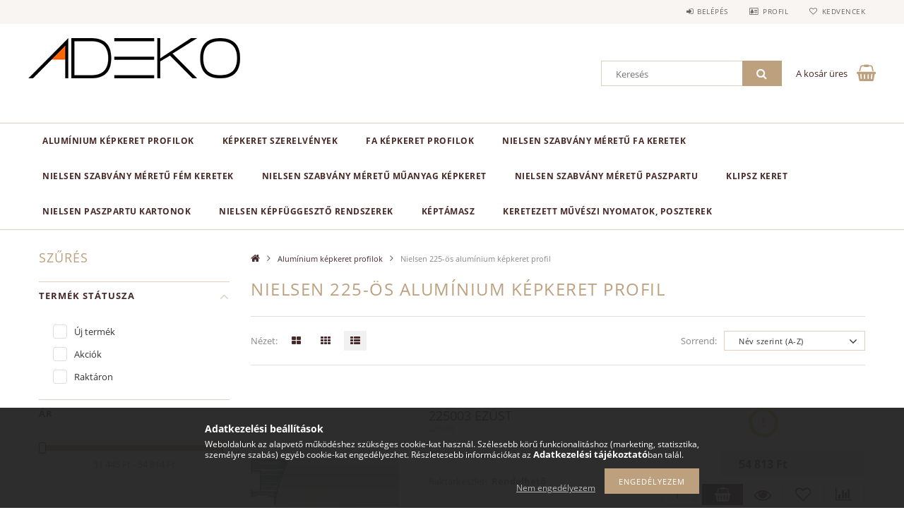

--- FILE ---
content_type: text/html; charset=UTF-8
request_url: https://www.adeko.hu/spl/136008/Nielsen-225-os-aluminium-kepkeret-profil
body_size: 28945
content:
<!DOCTYPE html>
<html lang="hu">
<head>
    <meta content="width=device-width, initial-scale=1.0" name="viewport">
    <link rel="preload" href="https://www.adeko.hu/!common_design/own/fonts/opensans/OpenSans-Bold.woff2" as="font" type="font/woff2" crossorigin>
    <link rel="preload" href="https://www.adeko.hu/!common_design/own/fonts/opensans/OpenSans-Regular.woff2" as="font" type="font/woff2" crossorigin>
    <link rel="preload" href="https://www.adeko.hu/!common_design/own/fonts/opensans/opensans.400.700.min.css" as="style">
    <link rel="stylesheet" href="https://www.adeko.hu/!common_design/own/fonts/opensans/opensans.400.700.min.css" media="print" onload="this.media='all'">
    <noscript>
        <link rel="stylesheet" href="https://www.adeko.hu/!common_design/own/fonts/opensans/opensans.400.700.min.css">
    </noscript>
    <meta charset="utf-8">
<meta name="description" content="Nielsen 225-ös alumínium képkeret profil, Alumínium képkeret profilok, Adeko">
<meta name="robots" content="index, follow">
<meta http-equiv="X-UA-Compatible" content="IE=Edge">
<meta property="og:site_name" content="Adeko" />
<meta property="og:title" content="Nielsen 225-ös alumínium képkeret profil - Alumínium képkere">
<meta property="og:description" content="Nielsen 225-ös alumínium képkeret profil, Alumínium képkeret profilok, Adeko">
<meta property="og:type" content="website">
<meta property="og:url" content="https://www.adeko.hu/spl/136008/Nielsen-225-os-aluminium-kepkeret-profil">
<meta name="mobile-web-app-capable" content="yes">
<meta name="apple-mobile-web-app-capable" content="yes">
<meta name="MobileOptimized" content="320">
<meta name="HandheldFriendly" content="true">

<title>Nielsen 225-ös alumínium képkeret profil - Alumínium képkere</title>


<script>
var service_type="shop";
var shop_url_main="https://www.adeko.hu";
var actual_lang="hu";
var money_len="0";
var money_thousend=" ";
var money_dec=",";
var shop_id=21262;
var unas_design_url="https:"+"/"+"/"+"www.adeko.hu"+"/"+"!common_design"+"/"+"base"+"/"+"001502"+"/";
var unas_design_code='001502';
var unas_base_design_code='1500';
var unas_design_ver=3;
var unas_design_subver=4;
var unas_shop_url='https://www.adeko.hu';
var responsive="yes";
var price_nullcut_disable=1;
var config_plus=new Array();
config_plus['product_tooltip']=1;
config_plus['cart_redirect']=1;
config_plus['money_type']='Ft';
config_plus['money_type_display']='Ft';
var lang_text=new Array();

var UNAS = UNAS || {};
UNAS.shop={"base_url":'https://www.adeko.hu',"domain":'www.adeko.hu',"username":'adeko.unas.hu',"id":21262,"lang":'hu',"currency_type":'Ft',"currency_code":'HUF',"currency_rate":'1',"currency_length":0,"base_currency_length":0,"canonical_url":'https://www.adeko.hu/spl/136008/Nielsen-225-os-aluminium-kepkeret-profil'};
UNAS.design={"code":'001502',"page":'art'};
UNAS.api_auth="29a36d18349c5a67f852aee7873755b5";
UNAS.customer={"email":'',"id":0,"group_id":0,"without_registration":0};
UNAS.shop["category_id"]="136008";
UNAS.shop["only_private_customer_can_purchase"] = false;
 

UNAS.text = {
    "button_overlay_close": `Bezár`,
    "popup_window": `Felugró ablak`,
    "list": `lista`,
    "updating_in_progress": `frissítés folyamatban`,
    "updated": `frissítve`,
    "is_opened": `megnyitva`,
    "is_closed": `bezárva`,
    "deleted": `törölve`,
    "consent_granted": `hozzájárulás megadva`,
    "consent_rejected": `hozzájárulás elutasítva`,
    "field_is_incorrect": `mező hibás`,
    "error_title": `Hiba!`,
    "product_variants": `termék változatok`,
    "product_added_to_cart": `A termék a kosárba került`,
    "product_added_to_cart_with_qty_problem": `A termékből csak [qty_added_to_cart] [qty_unit] került kosárba`,
    "product_removed_from_cart": `A termék törölve a kosárból`,
    "reg_title_name": `Név`,
    "reg_title_company_name": `Cégnév`,
    "number_of_items_in_cart": `Kosárban lévő tételek száma`,
    "cart_is_empty": `A kosár üres`,
    "cart_updated": `A kosár frissült`,
    "mandatory": `Kötelező!`
};


UNAS.text["delete_from_compare"]= `Törlés összehasonlításból`;
UNAS.text["comparison"]= `Összehasonlítás`;

UNAS.text["delete_from_favourites"]= `Törlés a kedvencek közül`;
UNAS.text["add_to_favourites"]= `Kedvencekhez`;








window.lazySizesConfig=window.lazySizesConfig || {};
window.lazySizesConfig.loadMode=1;
window.lazySizesConfig.loadHidden=false;

window.dataLayer = window.dataLayer || [];
function gtag(){dataLayer.push(arguments)};
gtag('js', new Date());
</script>

<script src="https://www.adeko.hu/!common_packages/jquery/jquery-3.2.1.js?mod_time=1682493229"></script>
<script src="https://www.adeko.hu/!common_packages/jquery/plugins/migrate/migrate.js?mod_time=1682493229"></script>
<script src="https://www.adeko.hu/!common_packages/jquery/plugins/tippy/popper-2.4.4.min.js?mod_time=1682493229"></script>
<script src="https://www.adeko.hu/!common_packages/jquery/plugins/tippy/tippy-bundle.umd.min.js?mod_time=1682493229"></script>
<script src="https://www.adeko.hu/!common_packages/jquery/plugins/autocomplete/autocomplete.js?mod_time=1751447086"></script>
<script src="https://www.adeko.hu/!common_packages/jquery/plugins/ui/ui_slider-1.11.4.js?mod_time=1682493229"></script>
<script src="https://www.adeko.hu/!common_packages/jquery/plugins/ui/ui_touch-punch.js?mod_time=1682493229"></script>
<script src="https://www.adeko.hu/!common_packages/jquery/plugins/cookie/cookie.js?mod_time=1682493229"></script>
<script src="https://www.adeko.hu/!common_packages/jquery/plugins/tools/tools-1.2.7.js?mod_time=1682493229"></script>
<script src="https://www.adeko.hu/!common_packages/jquery/plugins/lazysizes/lazysizes.min.js?mod_time=1682493229"></script>
<script src="https://www.adeko.hu/!common_packages/jquery/own/shop_common/exploded/common.js?mod_time=1769410770"></script>
<script src="https://www.adeko.hu/!common_packages/jquery/own/shop_common/exploded/common_overlay.js?mod_time=1759905183"></script>
<script src="https://www.adeko.hu/!common_packages/jquery/own/shop_common/exploded/common_shop_popup.js?mod_time=1759905183"></script>
<script src="https://www.adeko.hu/!common_packages/jquery/own/shop_common/exploded/common_start_checkout.js?mod_time=1752056244"></script>
<script src="https://www.adeko.hu/!common_packages/jquery/own/shop_common/exploded/design_1500.js?mod_time=1725525526"></script>
<script src="https://www.adeko.hu/!common_packages/jquery/own/shop_common/exploded/function_change_address_on_order_methods.js?mod_time=1752056244"></script>
<script src="https://www.adeko.hu/!common_packages/jquery/own/shop_common/exploded/function_check_password.js?mod_time=1751447086"></script>
<script src="https://www.adeko.hu/!common_packages/jquery/own/shop_common/exploded/function_check_zip.js?mod_time=1767692285"></script>
<script src="https://www.adeko.hu/!common_packages/jquery/own/shop_common/exploded/function_compare.js?mod_time=1751447086"></script>
<script src="https://www.adeko.hu/!common_packages/jquery/own/shop_common/exploded/function_customer_addresses.js?mod_time=1769410770"></script>
<script src="https://www.adeko.hu/!common_packages/jquery/own/shop_common/exploded/function_delivery_point_select.js?mod_time=1751447086"></script>
<script src="https://www.adeko.hu/!common_packages/jquery/own/shop_common/exploded/function_favourites.js?mod_time=1725525526"></script>
<script src="https://www.adeko.hu/!common_packages/jquery/own/shop_common/exploded/function_infinite_scroll.js?mod_time=1759905183"></script>
<script src="https://www.adeko.hu/!common_packages/jquery/own/shop_common/exploded/function_language_and_currency_change.js?mod_time=1751447086"></script>
<script src="https://www.adeko.hu/!common_packages/jquery/own/shop_common/exploded/function_param_filter.js?mod_time=1764233414"></script>
<script src="https://www.adeko.hu/!common_packages/jquery/own/shop_common/exploded/function_postsale.js?mod_time=1751447086"></script>
<script src="https://www.adeko.hu/!common_packages/jquery/own/shop_common/exploded/function_product_print.js?mod_time=1725525526"></script>
<script src="https://www.adeko.hu/!common_packages/jquery/own/shop_common/exploded/function_product_subscription.js?mod_time=1751447086"></script>
<script src="https://www.adeko.hu/!common_packages/jquery/own/shop_common/exploded/function_recommend.js?mod_time=1751447086"></script>
<script src="https://www.adeko.hu/!common_packages/jquery/own/shop_common/exploded/function_saved_cards.js?mod_time=1751447086"></script>
<script src="https://www.adeko.hu/!common_packages/jquery/own/shop_common/exploded/function_saved_filter_delete.js?mod_time=1751447086"></script>
<script src="https://www.adeko.hu/!common_packages/jquery/own/shop_common/exploded/function_search_smart_placeholder.js?mod_time=1751447086"></script>
<script src="https://www.adeko.hu/!common_packages/jquery/own/shop_common/exploded/function_vote.js?mod_time=1725525526"></script>
<script src="https://www.adeko.hu/!common_packages/jquery/own/shop_common/exploded/page_cart.js?mod_time=1767791926"></script>
<script src="https://www.adeko.hu/!common_packages/jquery/own/shop_common/exploded/page_customer_addresses.js?mod_time=1768291152"></script>
<script src="https://www.adeko.hu/!common_packages/jquery/own/shop_common/exploded/page_order_checkout.js?mod_time=1725525526"></script>
<script src="https://www.adeko.hu/!common_packages/jquery/own/shop_common/exploded/page_order_details.js?mod_time=1725525526"></script>
<script src="https://www.adeko.hu/!common_packages/jquery/own/shop_common/exploded/page_order_methods.js?mod_time=1760086915"></script>
<script src="https://www.adeko.hu/!common_packages/jquery/own/shop_common/exploded/page_order_return.js?mod_time=1725525526"></script>
<script src="https://www.adeko.hu/!common_packages/jquery/own/shop_common/exploded/page_order_send.js?mod_time=1725525526"></script>
<script src="https://www.adeko.hu/!common_packages/jquery/own/shop_common/exploded/page_order_subscriptions.js?mod_time=1751447086"></script>
<script src="https://www.adeko.hu/!common_packages/jquery/own/shop_common/exploded/page_order_verification.js?mod_time=1752056244"></script>
<script src="https://www.adeko.hu/!common_packages/jquery/own/shop_common/exploded/page_product_details.js?mod_time=1751447086"></script>
<script src="https://www.adeko.hu/!common_packages/jquery/own/shop_common/exploded/page_product_list.js?mod_time=1725525526"></script>
<script src="https://www.adeko.hu/!common_packages/jquery/own/shop_common/exploded/page_product_reviews.js?mod_time=1751447086"></script>
<script src="https://www.adeko.hu/!common_packages/jquery/own/shop_common/exploded/page_reg.js?mod_time=1759905183"></script>
<script src="https://www.adeko.hu/!common_packages/jquery/plugins/hoverintent/hoverintent.js?mod_time=1682493229"></script>
<script src="https://www.adeko.hu/!common_packages/jquery/own/shop_tooltip/shop_tooltip.js?mod_time=1759905183"></script>
<script src="https://www.adeko.hu/!common_packages/jquery/plugins/waypoints/waypoints-4.0.0.js?mod_time=1682493229"></script>
<script src="https://www.adeko.hu/!common_packages/jquery/plugins/responsive_menu/responsive_menu-unas.js?mod_time=1682493229"></script>
<script src="https://www.adeko.hu/!common_packages/jquery/plugins/slick/slick.js?mod_time=1682493229"></script>
<script src="https://www.adeko.hu/!common_packages/jquery/plugins/perfectscrollbar/perfect-scrollbar.jquery.min.js?mod_time=1682493229"></script>

<link href="https://www.adeko.hu/!common_packages/jquery/plugins/autocomplete/autocomplete.css?mod_time=1682493229" rel="stylesheet" type="text/css">
<link href="https://www.adeko.hu/!common_design/base/001500/css/common.css?mod_time=1763385134" rel="stylesheet" type="text/css">
<link href="https://www.adeko.hu/!common_design/base/001500/css/page_artlist_3.css?mod_time=1696404466" rel="stylesheet" type="text/css">
<link href="https://www.adeko.hu/!common_design/base/001502/css/custom.css?mod_time=1752042039" rel="stylesheet" type="text/css">

<link href="https://www.adeko.hu/spl/136008/Nielsen-225-os-aluminium-kepkeret-profil" rel="canonical">
<link href="https://www.adeko.hu/spl/136008,2/Nielsen-225-os-aluminium-kepkeret-profil" rel="next">
    <link id="favicon-32x32" rel="icon" type="image/png" href="https://www.adeko.hu/!common_design/own/image/favicon_32x32.png" sizes="32x32">
    <link id="favicon-192x192" rel="icon" type="image/png" href="https://www.adeko.hu/!common_design/own/image/favicon_192x192.png" sizes="192x192">
            <link rel="apple-touch-icon" href="https://www.adeko.hu/!common_design/own/image/favicon_32x32.png" sizes="32x32">
        <link rel="apple-touch-icon" href="https://www.adeko.hu/!common_design/own/image/favicon_192x192.png" sizes="192x192">
        <script>
        var google_consent=1;
    
        gtag('consent', 'default', {
           'ad_storage': 'denied',
           'ad_user_data': 'denied',
           'ad_personalization': 'denied',
           'analytics_storage': 'denied',
           'functionality_storage': 'denied',
           'personalization_storage': 'denied',
           'security_storage': 'granted'
        });

    
        gtag('consent', 'update', {
           'ad_storage': 'denied',
           'ad_user_data': 'denied',
           'ad_personalization': 'denied',
           'analytics_storage': 'denied',
           'functionality_storage': 'denied',
           'personalization_storage': 'denied',
           'security_storage': 'granted'
        });

        </script>
    
    <script>
    var facebook_pixel=1;
    /* <![CDATA[ */
        !function(f,b,e,v,n,t,s){if(f.fbq)return;n=f.fbq=function(){n.callMethod?
            n.callMethod.apply(n,arguments):n.queue.push(arguments)};if(!f._fbq)f._fbq=n;
            n.push=n;n.loaded=!0;n.version='2.0';n.queue=[];t=b.createElement(e);t.async=!0;
            t.src=v;s=b.getElementsByTagName(e)[0];s.parentNode.insertBefore(t,s)}(window,
                document,'script','//connect.facebook.net/en_US/fbevents.js');

        fbq('init', '5592126967574687');
                fbq('track', 'PageView', {}, {eventID:'PageView.aXptAbBDVDVD_85r2BpVjQAAQ90'});
        
        $(document).ready(function() {
            $(document).on("addToCart", function(event, product_array){
                facebook_event('AddToCart',{
					content_name: product_array.name,
					content_category: product_array.category,
					content_ids: [product_array.sku],
					contents: [{'id': product_array.sku, 'quantity': product_array.qty}],
					content_type: 'product',
					value: product_array.price,
					currency: 'HUF'
				}, {eventID:'AddToCart.' + product_array.event_id});
            });

            $(document).on("addToFavourites", function(event, product_array){
                facebook_event('AddToWishlist', {
                    content_ids: [product_array.sku],
                    content_type: 'product'
                }, {eventID:'AddToFavourites.' + product_array.event_id});
            });
        });

    /* ]]> */
    </script>


<meta name="facebook-domain-verification" content="1chad4qwm3pao9atzsyqapuuqpuj5y" />


    
    
    



    
        <style>
        
            
                .header_logo_img-container img {
                    position: absolute;
                    left: 0;
                    right: 0;
                    bottom: 0;
                    top: 0;
                }
                .header_logo_1_img-wrapper {
                    padding-top: calc(57 / 300 * 100%);
                    position: relative;
                }
                .header_logo_img-wrap-1 {
                    max-width: 100%;
                    width: 300px;
                    margin: 0 auto;
                }
                
                    @media (max-width: 1023.8px) {
                        .header_logo_1_img-wrapper {
                            padding-top: calc(57 / 300 * 100%);
                        }
                        .header_logo_img-wrap-1 {
                            width: 300px;
                        }
                    }
                
                
                    @media (max-width: 767.8px){
                        .header_logo_1_img-wrapper {
                            padding-top: calc(57 / 300 * 100%);
                        }
                        .header_logo_img-wrap-1 {
                            width: 300px;
                        }
                    }
                
                
                    @media (max-width: 479.8px){
                        .header_logo_1_img-wrapper {
                            padding-top: calc(57 / 300 * 100%);
                        }
                        .header_logo_img-wrap-1 {
                            width: 300px;
                        }
                    }
                
            
        
    </style>
    

    


    
    
    
    
    
    
</head>

<body class='design_ver3 design_subver1 design_subver2 design_subver3 design_subver4' id="ud_shop_art">
<div id="image_to_cart" style="display:none; position:absolute; z-index:100000;"></div>
<div class="overlay_common overlay_warning" id="overlay_cart_add"></div>
<script>$(document).ready(function(){ overlay_init("cart_add",{"onBeforeLoad":false}); });</script>
<div class="overlay_common overlay_dialog" id="overlay_save_filter"></div>
<script>$(document).ready(function(){ overlay_init("save_filter",{"closeOnEsc":true,"closeOnClick":true}); });</script>
<div id="overlay_login_outer"></div>	
	<script>
	$(document).ready(function(){
	    var login_redir_init="";

		$("#overlay_login_outer").overlay({
			onBeforeLoad: function() {
                var login_redir_temp=login_redir_init;
                if (login_redir_act!="") {
                    login_redir_temp=login_redir_act;
                    login_redir_act="";
                }

									$.ajax({
						type: "GET",
						async: true,
						url: "https://www.adeko.hu/shop_ajax/ajax_popup_login.php",
						data: {
							shop_id:"21262",
							lang_master:"hu",
                            login_redir:login_redir_temp,
							explicit:"ok",
							get_ajax:"1"
						},
						success: function(data){
							$("#overlay_login_outer").html(data);
							if (unas_design_ver >= 5) $("#overlay_login_outer").modal('show');
							$('#overlay_login1 input[name=shop_pass_login]').keypress(function(e) {
								var code = e.keyCode ? e.keyCode : e.which;
								if(code.toString() == 13) {		
									document.form_login_overlay.submit();		
								}	
							});	
						}
					});
								},
			top: 50,
			mask: {
	color: "#000000",
	loadSpeed: 200,
	maskId: "exposeMaskOverlay",
	opacity: 0.7
},
			closeOnClick: (config_plus['overlay_close_on_click_forced'] === 1),
			onClose: function(event, overlayIndex) {
				$("#login_redir").val("");
			},
			load: false
		});
		
			});
	function overlay_login() {
		$(document).ready(function(){
			$("#overlay_login_outer").overlay().load();
		});
	}
	function overlay_login_remind() {
        if (unas_design_ver >= 5) {
            $("#overlay_remind").overlay().load();
        } else {
            $(document).ready(function () {
                $("#overlay_login_outer").overlay().close();
                setTimeout('$("#overlay_remind").overlay().load();', 250);
            });
        }
	}

    var login_redir_act="";
    function overlay_login_redir(redir) {
        login_redir_act=redir;
        $("#overlay_login_outer").overlay().load();
    }
	</script>  
	<div class="overlay_common overlay_info" id="overlay_remind"></div>
<script>$(document).ready(function(){ overlay_init("remind",[]); });</script>

	<script>
    	function overlay_login_error_remind() {
		$(document).ready(function(){
			load_login=0;
			$("#overlay_error").overlay().close();
			setTimeout('$("#overlay_remind").overlay().load();', 250);	
		});
	}
	</script>  
	<div class="overlay_common overlay_info" id="overlay_newsletter"></div>
<script>$(document).ready(function(){ overlay_init("newsletter",[]); });</script>

<script>
function overlay_newsletter() {
    $(document).ready(function(){
        $("#overlay_newsletter").overlay().load();
    });
}
</script>
<div class="overlay_common overlay_error" id="overlay_script"></div>
<script>$(document).ready(function(){ overlay_init("script",[]); });</script>
    <script>
    $(document).ready(function() {
        $.ajax({
            type: "GET",
            url: "https://www.adeko.hu/shop_ajax/ajax_stat.php",
            data: {master_shop_id:"21262",get_ajax:"1"}
        });
    });
    </script>
    
<div id="responsive_cat_menu"><div id="responsive_cat_menu_content"><script>var responsive_menu='$(\'#responsive_cat_menu ul\').responsive_menu({ajax_type: "GET",ajax_param_str: "cat_key|aktcat",ajax_url: "https://www.adeko.hu/shop_ajax/ajax_box_cat.php",ajax_data: "master_shop_id=21262&lang_master=hu&get_ajax=1&type=responsive_call&box_var_name=shop_cat&box_var_already=no&box_var_responsive=yes&box_var_section=content&box_var_highlight=yes&box_var_type=normal&box_var_multilevel_id=responsive_cat_menu",menu_id: "responsive_cat_menu"});'; </script><div class="responsive_menu"><div class="responsive_menu_nav"><div class="responsive_menu_navtop"><div class="responsive_menu_back "></div><div class="responsive_menu_title ">&nbsp;</div><div class="responsive_menu_close "></div></div><div class="responsive_menu_navbottom"></div></div><div class="responsive_menu_content"><ul style="display:none;"><li class="active_menu"><div class="next_level_arrow"></div><span class="ajax_param">762465|136008</span><a href="https://www.adeko.hu/sct/762465/Aluminium-kepkeret-profilok" class="text_small has_child resp_clickable" onclick="return false;">Alumínium képkeret profilok</a></li><li><span class="ajax_param">262084|136008</span><a href="https://www.adeko.hu/spl/262084/Kepkeret-SZERELVENYEK" class="text_small resp_clickable" onclick="return false;">Képkeret SZERELVÉNYEK</a></li><li><div class="next_level_arrow"></div><span class="ajax_param">402681|136008</span><a href="https://www.adeko.hu/sct/402681/Fa-kepkeret-profilok" class="text_small has_child resp_clickable" onclick="return false;">Fa képkeret profilok</a></li><li><div class="next_level_arrow"></div><span class="ajax_param">620840|136008</span><a href="https://www.adeko.hu/sct/620840/NIELSEN-szabvany-meretu-fa-keretek" class="text_small has_child resp_clickable" onclick="return false;">NIELSEN szabvány méretű fa keretek</a></li><li><div class="next_level_arrow"></div><span class="ajax_param">475273|136008</span><a href="https://www.adeko.hu/sct/475273/NIELSEN-szabvany-meretu-fem-keretek" class="text_small has_child resp_clickable" onclick="return false;">NIELSEN szabvány méretű fém keretek </a></li><li><div class="next_level_arrow"></div><span class="ajax_param">576955|136008</span><a href="https://www.adeko.hu/sct/576955/NIELSEN-szabvany-meretu-muanyag-kepkeret" class="text_small has_child resp_clickable" onclick="return false;">NIELSEN szabvány méretű műanyag képkeret</a></li><li><span class="ajax_param">633355|136008</span><a href="https://www.adeko.hu/spl/633355/NIelsen-szabvany-meretu-paszpartu" class="text_small resp_clickable" onclick="return false;">NIelsen szabvány méretű paszpartu </a></li><li><span class="ajax_param">492608|136008</span><a href="https://www.adeko.hu/spl/492608/KLIPSZ-keret" class="text_small resp_clickable" onclick="return false;">KLIPSZ keret</a></li><li><div class="next_level_arrow"></div><span class="ajax_param">463333|136008</span><a href="https://www.adeko.hu/sct/463333/Nielsen-paszpartu-kartonok" class="text_small has_child resp_clickable" onclick="return false;">Nielsen paszpartu kartonok</a></li><li><div class="next_level_arrow"></div><span class="ajax_param">997224|136008</span><a href="https://www.adeko.hu/sct/997224/NIELSEN-kepfuggeszto-rendszerek" class="text_small has_child resp_clickable" onclick="return false;">NIELSEN képfüggesztő rendszerek</a></li><li><span class="ajax_param">164770|136008</span><a href="https://www.adeko.hu/Keptamasz" class="text_small resp_clickable" onclick="return false;">Képtámasz</a></li><li><div class="next_level_arrow"></div><span class="ajax_param">786642|136008</span><a href="https://www.adeko.hu/MARRAKESH" class="text_small has_child resp_clickable" onclick="return false;">Keretezett Művészi Nyomatok, Poszterek</a></li></ul></div></div></div></div>
<div id="filter_mobile">
	<div class="filter_mobile_head">
	    <div class="filter_mobile_title">Szűrés</div>
    	<div id="filter_mobile_close"></div>
    	<div class="clear_fix"></div>
    </div>
    <div class="filter_mobile_content product-filter__content">
<div id='box_filter_content' class='box_content text_normal'>
 

 
 
 
 
 
 
 <div class='product_filter_group' id='param_product_status_group'>

 <div class='product_filter_title text_normal' id='param_product_status_title'><strong>Termék státusza </strong></div>
 <div class='product_filter_content product_filter_type_text product_filter_product_status_content text_normal ' id='param_product_status_content'>
 
 
 

 
 <div class='product_filter_text text_normal'>
 <div class='product_filter_checkbox'><span class='text_input text_input_checkbox'>
 <input type='checkbox' onclick='filter_activate_delay("");' value='new' id='product_filter_checkbox_product_status_22af645d1859cb5ca6da0c484f1f37ea'>
 </span></div>
 <div class='product_filter_text_inner'>
 <label for='product_filter_checkbox_product_status_22af645d1859cb5ca6da0c484f1f37ea' class='product_filter_link text_normal'>
 Új termék
 </label>
 </div>
 
 <div class='clear_fix'></div>
 </div>
 

 

 

 
 
 
 

 
 <div class='product_filter_text text_normal'>
 <div class='product_filter_checkbox'><span class='text_input text_input_checkbox'>
 <input type='checkbox' onclick='filter_activate_delay("");' value='sale' id='product_filter_checkbox_product_status_e70b59714528d5798b1c8adaf0d0ed15'>
 </span></div>
 <div class='product_filter_text_inner'>
 <label for='product_filter_checkbox_product_status_e70b59714528d5798b1c8adaf0d0ed15' class='product_filter_link text_normal'>
 Akciók
 </label>
 </div>
 
 <div class='clear_fix'></div>
 </div>
 

 

 

 
 
 
 

 
 <div class='product_filter_text text_normal'>
 <div class='product_filter_checkbox'><span class='text_input text_input_checkbox'>
 <input type='checkbox' onclick='filter_activate_delay("");' value='in_stock' id='product_filter_checkbox_product_status_22443d20c0935036ad6700ba738256e6'>
 </span></div>
 <div class='product_filter_text_inner'>
 <label for='product_filter_checkbox_product_status_22443d20c0935036ad6700ba738256e6' class='product_filter_link text_normal'>
 Raktáron
 </label>
 </div>
 
 <div class='clear_fix'></div>
 </div>
 

 

 

 
 
 

 
 

 
 </div>

 </div>
 
 
 

 
 
 
 <div class='product_filter_div bg_color_dark3'></div>
 <div class='product_filter_group' id='param_price_group'>

 <div class='product_filter_title text_normal' id='param_price_title'><strong>Ár </strong></div>
 <div class='product_filter_content product_filter_type_num product_filter_price_content text_normal ' id='param_price_content'>
 

 
 <div class='product_filter_num border_1 bg_color_light1' id='product_filter_num_price'></div>
 <div class='product_filter_num_text text_normal'>51 445 Ft - 54 814 Ft</div>
 <input type='hidden' class='akt_min' value='51445'><input type='hidden' class='akt_max' value='54814'><input type='hidden' class='base_min' value='51445'><input type='hidden' class='base_max' value='54814'><input type='hidden' class='text_before' value=''><input type='hidden' class='text_after' value=' Ft'><input type='hidden' class='decimal_length' value='0'>
 
 </div>

 </div>
 
 
 


<script>
var filter_box_allow_value_count=0;
var filter_activate_timer=null;
var filter_activate_loaded=1;
var clicked_param_id=0;
var clicked_param_value="";
var filter_get;
function filter_activate_delay(prefix){
		if (filter_activate_timer) clearTimeout(filter_activate_timer);
		if (filter_activate_loaded!=1) {
			filter_activate_timer = setTimeout(function() {filter_activate_delay(prefix)},300);		} else {
			filter_activate_timer = setTimeout(function() {filter_activate(prefix)},300);		}
}
function filter_activate(prefix) {
	filter_get="";
	filter_activate_loaded=0
	var temp_filter_get="";
	var temp_filter_active=0;
	$("#"+prefix+"param_product_status_content input:not(.js-product-filter-input-ignore)").each(function(index, value) {
		if ($(this).prop("checked")==true) {
			$(this).parent().parent().parent().addClass("product_filter_checked");
			temp_filter_active=1;
			if (temp_filter_get!="") temp_filter_get+="|";
			temp_filter_get+=$(this).val().replace(/:/g,"&#58;");
		} else {
			$(this).parent().parent().parent().removeClass("product_filter_checked");
		}
	});
	if (temp_filter_active==1) {
		$("#"+prefix+"param_product_status_content").addClass("product_filter_content_checked");
		$("#"+prefix+"param_product_status_content").parent(".product_filter_group").addClass("product_filter_group_checked");
	} else {
		$("#"+prefix+"param_product_status_content").removeClass("product_filter_content_checked");
		$("#"+prefix+"param_product_status_content").parent(".product_filter_group").removeClass("product_filter_group_checked");
	}
	if (temp_filter_get!="") {
		if (filter_get!="") filter_get+="\\"
		filter_get+="product_status:"+temp_filter_get
	}
	if ($("#"+prefix+"param_price_content .akt_min").val()!=51445 || $("#"+prefix+"param_price_content .akt_max").val()!=54814) {
		if (filter_get!="") filter_get+="\\"
		filter_get+="price:"+$("#"+prefix+"param_price_content .akt_min").val()+"~"+$("#"+prefix+"param_price_content .akt_max").val()
	}
	if (filter_get!="") {
		temp_url="https://www.adeko.hu/spl/136008/Nielsen-225-os-aluminium-kepkeret-profil?cat=136008&filter="+encodeURIComponent(filter_get.replace(/&/g,'&amp;').replace(/"/g,'&quot;')).replace(/%3A/g,':').replace(/%2F/g,'/');
		temp_url_state="https://www.adeko.hu/spl/136008/Nielsen-225-os-aluminium-kepkeret-profil?cat=136008&filter="+encodeURIComponent(filter_get.replace(/&/g,'&amp;').replace(/"/g,'&quot;')).replace(/%3A/g,':').replace(/%5C/g,'\\');
	} else {
		temp_url="https://www.adeko.hu/spl/136008/Nielsen-225-os-aluminium-kepkeret-profil?cat=136008&filter=";
		temp_url_state="https://www.adeko.hu/spl/136008/Nielsen-225-os-aluminium-kepkeret-profil?cat=136008&filter=";
	}
	$("#page_content_outer").html("<div class='page_content_ajax'></div>");
	$(document).trigger("filterProductlistRefreshing");
	$.ajax({
		type: "GET",
		async: true,
		url: "https://www.adeko.hu/spl/136008/Nielsen-225-os-aluminium-kepkeret-profil",
		data: {
			clicked_param_id:clicked_param_id,
			filter:filter_get,
			url_state:temp_url_state,
			ajax_filter:"1",
			ajax_nodesign:"1"
		},
		success: function(result){
	 product_filter_history_state("push",temp_url_state,prefix,clicked_param_id,clicked_param_value);
			clicked_param_id=0;
			clicked_param_value="";
			filter_activate_loaded=1;
	 $(document).trigger("filterProductlistRefreshed");
			if (result.indexOf("</html")==-1) $("#page_content_outer").html(result);
		}
	});
 $("#"+prefix+"box_filter_content .product_filter_delete_all_outer").css("display","none");
 var filter_delete_enabled = 0;
 $("#"+prefix+"box_filter_content .product_filter_content").each(function(){
 if ($(this).hasClass("product_filter_content_checked")) {
 $("#"+prefix+"box_filter_content .product_filter_delete_all_outer").css("display","block");
 filter_delete_enabled = 1;
 return false;
 }
 });
 (filter_delete_enabled == 1) ? $(document).trigger("filterDeleteEnabled") : $(document).trigger("filterDeleteDisabled");
}
function filter_icon_click(filter_this) {
 if (filter_this.children("input").prop("checked")==true) {
 	filter_this.children("input").prop("checked",false);
	} else {
 	filter_this.children("input").prop("checked",true);
	}
}
function filter_icon(filter_this) {
 if (filter_this.children("input").prop("checked")!=true) {
 	filter_this.addClass("product_filter_icon_unchecked_grayscale");
 	filter_this.addClass("product_filter_icon_unchecked");
 	filter_this.removeClass("product_filter_icon_checked");
	} else {
 	filter_this.removeClass("product_filter_icon_unchecked_grayscale");
 	filter_this.removeClass("product_filter_icon_unchecked");
 	filter_this.addClass("product_filter_icon_checked");
	}
}
$(document).ready(function(){
	 product_filter_history_state("pop","","","","");
	var checkbox_on=0;
	$("#box_filter_content .product_filter_content").each(function(){
		if ($(this).find("input").prop("checked")==true || $(this).hasClass("product_filter_content_checked")) {
			checkbox_on=1;
			return false;
		}
	});
	if (checkbox_on==1 && checkbox_on_already!=1) {
 filter_activate("");
 var checkbox_on_already=1
	}
	if (checkbox_on==1) {
 $("#box_filter_content .product_filter_delete_all_outer").css("display","block");
 $(document).trigger("filterDeleteEnabled");
	}else{
 $("#box_filter_content .product_filter_delete_all_outer").css("display","none");
	 $(document).trigger("filterDeleteDisabled");
	}
});
$(function() {
const $param_price_content = $("#param_price_content");
	$param_price_content.find(".product_filter_num").slider({
		range: true,
		min: 51445,
		max: 54814,
		values: [ 51445, 54814 ],
		slide: function( event, ui ) {
			$param_price_content.find(".product_filter_num_text").html(number_format(ui.values[0]*1,money_len,money_dec,money_thousend)+" Ft - "+number_format(ui.values[1]*1,money_len,money_dec,money_thousend)+" Ft")
			$param_price_content.find(".akt_min" ).val(ui.values[0])
			$param_price_content.find(".akt_max" ).val(ui.values[1])
	$param_price_content.find(".product_filter_num_from").val(number_format(ui.values[0]*1,money_len,".",""))
	$param_price_content.find(".product_filter_num_to").val(number_format(ui.values[1]*1,money_len,".",""))
		},
		change: function( event, ui ) {
			filter_activate_delay("");
			if (ui.values[0]>51445 || ui.values[1]<54814) {
 $param_price_content.addClass("product_filter_content_checked");
	 $param_price_content.parent(".product_filter_group").addClass("product_filter_group_checked");
			} else {
 $param_price_content.removeClass("product_filter_content_checked");
	 $param_price_content.parent(".product_filter_group").removeClass("product_filter_group_checked");
			}
		}
	});
	$(".ui-slider-range").addClass("bg_color_dark3");
});
</script>



<div class='product_filter_delete_all_outer' style='display:none;'><button type='button' class='product_filter_delete_all' onclick='product_filter_delete_all("");'>Szűrés törlése</button></div>

</div>
</div>
</div>

<div id="container">
	

    <div id="header">
    	<div id="header_top">
        	<div id="header_top_wrap" class="row">
                <div id="money_lang" class="col-sm-4">                  
                    <div id="lang"></div>
                    <div id="money"></div>
                    <div class="clear_fix"></div>
                </div>
                <div class="col-sm-2"></div>
                <div id="header_menu" class="col-sm-6">
                	<ul class="list-inline">
	                    <li class="list-inline-item login">
    
        
            
                <script>
                    function overlay_login() {
                        $(document).ready(function(){
                            $("#overlay_login_outer").overlay().load();
                        });
                    }
                </script>
                <a href="javascript:overlay_login();" class="menu_login">Belépés</a>
            

            
        

        

        

        

    
</li>
        	            <li class="list-inline-item profil"><a href="https://www.adeko.hu/shop_order_track.php">Profil</a></li>
                        <li class="list-inline-item fav"><a href="https://www.adeko.hu/shop_order_track.php?tab=favourites">Kedvencek</a></li>
                        <li class="list-inline-item saved_filters"></li>
                        <li class="list-inline-item compare"></li>
                    </ul>
                </div>
                <div class="clear_fix"></div>
        	</div>
        </div>
        
    	<div id="header_content">
        	<div id="header_content_wrap">
                <div id="logo">



    

    
        <div id="header_logo_img" class="js-element header_logo_img-container" data-element-name="header_logo">
            
                
                    <div class="header_logo_img-wrap header_logo_img-wrap-1">
                        <div class="header_logo_1_img-wrapper">
                            <a href="https://www.adeko.hu/">
                            <picture>
                                
                                <source media="(max-width: 479.8px)" srcset="https://www.adeko.hu/!common_design/custom/adeko.unas.hu/element/layout_hu_header_logo-300x100_1_default.jpg?time=1602777020">
                                <source media="(max-width: 767.8px)" srcset="https://www.adeko.hu/!common_design/custom/adeko.unas.hu/element/layout_hu_header_logo-300x100_1_default.jpg?time=1602777020">
                                <source media="(max-width: 1023.8px)" srcset="https://www.adeko.hu/!common_design/custom/adeko.unas.hu/element/layout_hu_header_logo-300x100_1_default.jpg?time=1602777020">
                                <img fetchpriority="high" width="300" height="57"
                                     src="https://www.adeko.hu/!common_design/custom/adeko.unas.hu/element/layout_hu_header_logo-300x100_1_default.jpg?time=1602777020" alt="Adeko"
                                     
                                >
                            </picture>
                            </a>
                        </div>
                    </div>
                
                
            
        </div>
    

</div>
                <div id="header_banner">


</div>
                <div id="header_content_right">
	                <div id="search"><div id="box_search_content" class="box_content browser-is-chrome">
    <form name="form_include_search" id="form_include_search" action="https://www.adeko.hu/shop_search.php" method="get">
        <div class="box_search_field">
            <input data-stay-visible-breakpoint="1000" name="search" id="box_search_input" type="text" pattern=".{3,100}"
                   maxlength="100" class="text_small ac_input js-search-input" title="Hosszabb kereső kifejezést írjon be!"
                   placeholder="Keresés" autocomplete="off"
                   required
            >
        </div>
        <button class="box_search_button fa fa-search" type="submit" title="Keresés"></button>
    </form>
</div>
<script>
/* CHECK SEARCH INPUT CONTENT  */
function checkForInput(element) {
    let thisEl = $(element);
    let tmpval = thisEl.val();
    thisEl.toggleClass('not-empty', tmpval.length >= 1);
    thisEl.toggleClass('search-enable', tmpval.length >= 3);
}
/* CHECK SEARCH INPUT CONTENT  */
$('#box_search_input').on('blur change keyup', function() {
    checkForInput(this);
});
</script>
<script>
    $(document).ready(function(){
        $(document).on('smartSearchInputLoseFocus', function(){
            if ($('.js-search-smart-autocomplete').length>0) {
                setTimeout(function () {
                    let height = $(window).height() - ($('.js-search-smart-autocomplete').offset().top - $(window).scrollTop()) - 20;
                    $('.search-smart-autocomplete').css('max-height', height + 'px');
                }, 300);
            }
        });
    });
</script></div>
                    <div id="cart"><div id='box_cart_content' class='box_content'>




<div id="box_cart_content_full">
    <div class='box_cart_item'>
        <a href="https://www.adeko.hu/shop_cart.php">
    
                
    
                
                    <span class='box_cart_empty'>A kosár üres</span>
                    
                
    
        </a>
    </div>
    
    	
    
</div>


<div class="box_cart_itemlist">
    
    <div class="box_cart_itemlist_list">
        
    </div>
    
    
    <div class="box_cart_sum_row">
        
            <div class='box_cart_price_label'>Összesen:</div>
        
        
            <div class='box_cart_price'><span class='text_color_fault'>0 Ft</span></div>
        
        <div class='clear_fix'></div>
	</div>

    
    <div class='box_cart_button'><input name="Button" type="button" value="Megrendelés" onclick="location.href='https://www.adeko.hu/shop_cart.php'"></div>
    
    
</div>



</div>


    <script>
        $("#box_cart_content_full").click(function() {
            document.location.href="https://www.adeko.hu/shop_cart.php";
        });
		$(document).ready (function() {
			$('#cart').hoverIntent({
                over: function () {
                    $(this).find('.box_cart_itemlist').stop(true).slideDown(400, function () {
                        $('.box_cart_itemlist_list').perfectScrollbar();
                    });
                },
                out: function () {
                    $(this).find('.box_cart_itemlist').slideUp(400);
                },
                interval: 100,
                sensitivity: 6,
                timeout: 1000
            });
		});
    </script>
</div>
                </div>
                <div class="clear_fix"></div>
        	</div>
        </div>	
        
        <div id="header_bottom">
        	<div id="header_bottom_wrap">
               	<ul id="mainmenu">
                	
<li data-id="762465">
    <a href="https://www.adeko.hu/sct/762465/Aluminium-kepkeret-profilok">Alumínium képkeret profilok</a>

    
	<div class="catmenu_lvl2_outer">
        <ul class="catmenu_lvl2 ">
        	
	
	<li data-id="478458">
    	<a href="https://www.adeko.hu/spl/478458/Nielsen-1-es-aluminium-kepkeret-profil">Nielsen 1-es alumínium képkeret profil</a>
		
	</li>
	
	<li data-id="502321">
    	<a href="https://www.adeko.hu/spl/502321/Nielsen-2-es-aluminium-kepkeret-profil">Nielsen 2-es alumínium képkeret profil</a>
		
	</li>
	
	<li data-id="558207">
    	<a href="https://www.adeko.hu/spl/558207/Nielsen-3-as-aluminium-kepkeret-profil">Nielsen 3-as alumínium képkeret profil</a>
		
	</li>
	
	<li data-id="915350">
    	<a href="https://www.adeko.hu/spl/915350/Nielsen-4-es-aluminium-kepkeret-profil">Nielsen 4-es alumínium képkeret profil</a>
		
	</li>
	
	<li data-id="441498">
    	<a href="https://www.adeko.hu/spl/441498/Nielsen-5-os-aluminium-kepkeret-profil">Nielsen 5-ös alumínium képkeret profil</a>
		
	</li>
	
	<li data-id="480556">
    	<a href="https://www.adeko.hu/spl/480556/Nielsen-7-es-aluminium-kepkeret-profil">Nielsen 7-es alumínium képkeret profil</a>
		
	</li>
	
	<li data-id="531832">
    	<a href="https://www.adeko.hu/spl/531832/Nielsen-8-as-aluminium-kepkeret-profil">Nielsen 8-as alumínium képkeret profil</a>
		
	</li>
	
	<li data-id="804230">
    	<a href="https://www.adeko.hu/spl/804230/Nielsen-11-es-aluminium-kepkeret-profil">Nielsen 11-es alumínium képkeret profil</a>
		
	</li>
	
	<li data-id="361652">
    	<a href="https://www.adeko.hu/spl/361652/Nielsen-15-os-aluminium-kepkeret-profil">Nielsen 15-ös alumínium képkeret profil</a>
		
	</li>
	
	<li data-id="663720">
    	<a href="https://www.adeko.hu/spl/663720/Nielsen-22-es-aluminium-kepkeret-profil">Nielsen 22-es alumínium képkeret profil</a>
		
	</li>
	
	<li data-id="602844">
    	<a href="https://www.adeko.hu/spl/602844/Nielsen-23-as-aluminium-kepkeret-profil">Nielsen 23-as alumínium képkeret profil</a>
		
	</li>
	
	<li data-id="866424">
    	<a href="https://www.adeko.hu/spl/866424/Nielsen-24-es-aluminium-kepkeret-profil">Nielsen 24-es alumínium képkeret profil </a>
		
	</li>
	
	<li data-id="673179">
    	<a href="https://www.adeko.hu/spl/673179/Nielsen-26-os-aluminium-kepkeret-profil">Nielsen 26-os alumínium képkeret profil</a>
		
	</li>
	
	<li data-id="116112">
    	<a href="https://www.adeko.hu/spl/116112/Nielsen-28-es-aluminium-kepkeret-profil">Nielsen 28-es alumínium képkeret profil</a>
		
	</li>
	
	<li data-id="850299">
    	<a href="https://www.adeko.hu/spl/850299/Nielsen-33-as-aluminium-kepkeret-profil">Nielsen 33-as alumínium képkeret profil</a>
		
	</li>
	
	<li data-id="995039">
    	<a href="https://www.adeko.hu/spl/995039/Nielsen-34-es-aluminium-kepkeret-profil"> Nielsen 34-es alumínium képkeret profil</a>
		
	</li>
	
	<li data-id="823381">
    	<a href="https://www.adeko.hu/spl/823381/Nielsen-34-Natura-aluminium-kepkeret-profil">Nielsen 34 Natura alumínium képkeret profil</a>
		
	</li>
	
	<li data-id="836202">
    	<a href="https://www.adeko.hu/spl/836202/Nielsen-40-es-aluminium-kepkeret-profil">Nielsen 40-es alumínium képkeret profil</a>
		
	</li>
	
	<li data-id="770400">
    	<a href="https://www.adeko.hu/spl/770400/Nielsen-42-es-aluminium-kepkeret-profil">Nielsen 42-es alumínium képkeret profil</a>
		
	</li>
	
	<li data-id="246620">
    	<a href="https://www.adeko.hu/spl/246620/Nielsen-50-es-aluminium-kepkeret-profil">Nielsen 50-es alumínium képkeret profil</a>
		
	</li>
	
	<li data-id="550897">
    	<a href="https://www.adeko.hu/spl/550897/Nielsen-51-es-aluminium-kepkeret-profil">Nielsen 51-es alumínium képkeret profil</a>
		
	</li>
	
	<li data-id="113020">
    	<a href="https://www.adeko.hu/spl/113020/Nielsen-53-as-aluminium-kepkeret-profil">Nielsen 53-as alumínium képkeret profil</a>
		
	</li>
	
	<li data-id="895685">
    	<a href="https://www.adeko.hu/spl/895685/Nielsen-56-os-aluminium-kepkeret-profil">Nielsen 56-os alumínium képkeret profil</a>
		
	</li>
	
	<li data-id="562570">
    	<a href="https://www.adeko.hu/spl/562570/Nielsen-62-es-aluminium-kepkeret-profil">Nielsen 62-es alumínium képkeret profil</a>
		
	</li>
	
	<li data-id="481773">
    	<a href="https://www.adeko.hu/spl/481773/Nielsen-69-es-aluminium-kepkeret-profil">Nielsen 69-es alumínium képkeret profil</a>
		
	</li>
	
	<li data-id="915974">
    	<a href="https://www.adeko.hu/spl/915974/Nielsen-71-es-aluminium-kepkeret-profil">Nielsen 71-es alumínium képkeret profil</a>
		
	</li>
	
	<li data-id="658325">
    	<a href="https://www.adeko.hu/spl/658325/Nielsen-75-os-aluminium-kepkeret-profil">Nielsen 75-ös alumínium képkeret profil</a>
		
	</li>
	
	<li data-id="766761">
    	<a href="https://www.adeko.hu/spl/766761/Nielsen-79-es-aluminium-kepkeret-profil">Nielsen 79-es alumínium képkeret profil</a>
		
	</li>
	
	<li data-id="837985">
    	<a href="https://www.adeko.hu/spl/837985/Nielsen-82-es-aluminium-kepkeret-profil">Nielsen 82-es alumínium képkeret profil</a>
		
	</li>
	
	<li data-id="474368">
    	<a href="https://www.adeko.hu/spl/474368/Nielsen-85-os-aluminium-kepkeret-profil">Nielsen 85-ös alumínium képkeret profil</a>
		
	</li>
	
	<li data-id="140153">
    	<a href="https://www.adeko.hu/spl/140153/Nielsen-93-as-aluminium-kepkeret-profil">Nielsen 93-as alumínium képkeret profil</a>
		
	</li>
	
	<li data-id="295391">
    	<a href="https://www.adeko.hu/spl/295391/Nielsen-94-es-aluminium-kepkeret-profil">Nielsen 94-es alumínium képkeret profil</a>
		
	</li>
	
	<li data-id="851478">
    	<a href="https://www.adeko.hu/spl/851478/Nielsen-97-es-aluminium-kepkeret-profil">Nielsen 97-es alumínium képkeret profil</a>
		
	</li>
	
	<li data-id="720091">
    	<a href="https://www.adeko.hu/spl/720091/Nielsen-181-es-aluminium-kepkeret-profil">Nielsen 181-es alumínium képkeret profil</a>
		
	</li>
	
	<li data-id="616948">
    	<a href="https://www.adeko.hu/spl/616948/Nielsen-214-es-aluminium-kepkeret-profil">Nielsen 214-es alumínium képkeret profil</a>
		
	</li>
	
	<li data-id="193664">
    	<a href="https://www.adeko.hu/spl/193664/Nielsen-215-es-aluminium-kepkeret-profil">Nielsen 215-es alumínium képkeret profil</a>
		
	</li>
	
	<li data-id="435342">
    	<a href="https://www.adeko.hu/spl/435342/Nielsen-216-os-aluminium-kepkeret-profil">Nielsen 216-os alumínium képkeret profil</a>
		
	</li>
	
	<li data-id="620164">
    	<a href="https://www.adeko.hu/spl/620164/Nielsen-217-es-aluminium-kepkeret-profil">Nielsen 217-es alumínium képkeret profil</a>
		
	</li>
	
	<li data-id="198836">
    	<a href="https://www.adeko.hu/spl/198836/Nielsen-220-as-aluminium-kepkeret-profil">Nielsen 220-as alumínium képkeret profil</a>
		
	</li>
	
	<li data-id="407622">
    	<a href="https://www.adeko.hu/spl/407622/Nielsen-221-es-aluminium-kepkeret-profil">Nielsen 221-es alumínium képkeret profil</a>
		
	</li>
	
	<li data-id="171343">
    	<a href="https://www.adeko.hu/spl/171343/Nielsen-222-es-aluminium-kepkeret-profil">Nielsen 222-es alumínium képkeret profil</a>
		
	</li>
	
	<li data-id="915771">
    	<a href="https://www.adeko.hu/spl/915771/Nielsen-223-as-aluminium-kepkeret-profil">Nielsen 223-as alumínium képkeret profil </a>
		
	</li>
	
	<li data-id="377762">
    	<a href="https://www.adeko.hu/spl/377762/Nielsen-224-es-aluminium-kepkeret-profil">Nielsen 224-es alumínium képkeret profil </a>
		
	</li>
	
	<li data-id="136008">
    	<a href="https://www.adeko.hu/spl/136008/Nielsen-225-os-aluminium-kepkeret-profil">Nielsen 225-ös alumínium képkeret profil</a>
		
	</li>
	
	<li data-id="158542">
    	<a href="https://www.adeko.hu/spl/158542/Nielsen-227-es-aluminium-kepkeret-profil">Nielsen 227-es alumínium képkeret profil</a>
		
	</li>
	
	<li data-id="471163">
    	<a href="https://www.adeko.hu/spl/471163/Nielsen-230-as-aluminium-kepkeret-profil">Nielsen 230-as alumínium képkeret profil</a>
		
	</li>
	
	<li data-id="906480">
    	<a href="https://www.adeko.hu/spl/906480/Nielsen-262-es-aluminium-kepkeret-profil">Nielsen 262-es alumínium képkeret profil </a>
		
	</li>
	
	<li data-id="568894">
    	<a href="https://www.adeko.hu/spl/568894/Nielsen-269-es-aluminium-kepkeret-profil">Nielsen 269-es alumínium képkeret profil</a>
		
	</li>
	
	<li data-id="948152">
    	<a href="https://www.adeko.hu/spl/948152/Nielsen-270-es-aluminium-kepkeret-profil">Nielsen 270-es alumínium képkeret profil </a>
		
	</li>
	
	<li data-id="212446">
    	<a href="https://www.adeko.hu/spl/212446/Nielsen-271-es-aluminium-kepkeret-profil">Nielsen 271-es alumínium képkeret profil </a>
		
	</li>
	
	<li data-id="883752">
    	<a href="https://www.adeko.hu/spl/883752/Nielsen-272-es-aluminium-kepkeret-profil">Nielsen 272-es alumínium képkeret profil </a>
		
	</li>
	
	<li data-id="382827">
    	<a href="https://www.adeko.hu/spl/382827/Nielsen-273-as-aluminium-kepkeret-profil">Nielsen 273-as alumínium képkeret profil </a>
		
	</li>
	
	<li data-id="266548">
    	<a href="https://www.adeko.hu/spl/266548/Nielsen-273-Natura-aluminium-kepkeret-profil">Nielsen 273 Natura alumínium képkeret profil</a>
		
	</li>
	
	<li data-id="581008">
    	<a href="https://www.adeko.hu/spl/581008/Nielsen-281-es-aluminium-kepkeret-profil">Nielsen 281-es alumínium képkeret profil</a>
		
	</li>
	
	<li data-id="881754">
    	<a href="https://www.adeko.hu/spl/881754/Sarokminta-kollekciok">Sarokminta kollekciók</a>
		
	</li>
	

        </ul>
        
	</div>
    
</li>

<li data-id="262084">
    <a href="https://www.adeko.hu/spl/262084/Kepkeret-SZERELVENYEK">Képkeret SZERELVÉNYEK</a>

    
</li>

<li data-id="402681">
    <a href="https://www.adeko.hu/sct/402681/Fa-kepkeret-profilok">Fa képkeret profilok</a>

    
	<div class="catmenu_lvl2_outer">
        <ul class="catmenu_lvl2 ">
        	
	
	<li data-id="525802">
    	<a href="https://www.adeko.hu/sct/525802/Antigo">Antigo</a>
		


<ul class="catmenu_lvl3"> 
	
	<li data-id="940111">
    	<a href="https://www.adeko.hu/spl/940111/Antigo-25">Antigo 25</a>
	</li>
	
    

</ul>

	</li>
	
	<li data-id="342008">
    	<a href="https://www.adeko.hu/spl/342008/Aquarelle-22">Aquarelle 22</a>
		
	</li>
	
	<li data-id="947373">
    	<a href="https://www.adeko.hu/spl/947373/Art-40">Art 40</a>
		
	</li>
	
	<li data-id="411836">
    	<a href="https://www.adeko.hu/sct/411836/Contemporanea">Contemporanea </a>
		


<ul class="catmenu_lvl3"> 
	
	<li data-id="640715">
    	<a href="https://www.adeko.hu/spl/640715/Contemporanea-28">Contemporanea 28</a>
	</li>
	
	<li data-id="779986">
    	<a href="https://www.adeko.hu/spl/779986/Contemporanea-35">Contemporanea 35</a>
	</li>
	
	<li data-id="905847">
    	<a href="https://www.adeko.hu/spl/905847/Contemporanea-50">Contemporanea 50</a>
	</li>
	
    

</ul>

	</li>
	
	<li data-id="532084">
    	<a href="https://www.adeko.hu/spl/532084/Loft-20x35">Loft 20x35</a>
		
	</li>
	
	<li data-id="627809">
    	<a href="https://www.adeko.hu/sct/627809/Matrix">Matrix</a>
		


<ul class="catmenu_lvl3"> 
	
	<li data-id="253941">
    	<a href="https://www.adeko.hu/spl/253941/Matrix-20x20">Matrix 20x20</a>
	</li>
	
	<li data-id="217859">
    	<a href="https://www.adeko.hu/spl/217859/Matrix-20x34">Matrix 20x34</a>
	</li>
	
	<li data-id="260004">
    	<a href="https://www.adeko.hu/spl/260004/Matrix-20x52">Matrix 20x52</a>
	</li>
	
	<li data-id="217449">
    	<a href="https://www.adeko.hu/spl/217449/Matrix-39">Matrix 39</a>
	</li>
	
	<li data-id="629110">
    	<a href="https://www.adeko.hu/spl/629110/Matrix-40">Matrix 40</a>
	</li>
	
    
    <li class="catmenu_more"><a href="https://www.adeko.hu/sct/627809/Matrix">Több</a></li>
    

</ul>

	</li>
	
	<li data-id="124699">
    	<a href="https://www.adeko.hu/sct/124699/MOMA">MOMA</a>
		


<ul class="catmenu_lvl3"> 
	
	<li data-id="757870">
    	<a href="https://www.adeko.hu/spl/757870/MOMA-13">MOMA 13</a>
	</li>
	
	<li data-id="261039">
    	<a href="https://www.adeko.hu/spl/261039/MOMA-15">MOMA 15</a>
	</li>
	
	<li data-id="792138">
    	<a href="https://www.adeko.hu/spl/792138/MOMA-20x31">MOMA 20x31</a>
	</li>
	
	<li data-id="762692">
    	<a href="https://www.adeko.hu/spl/762692/MOMA-20x52">MOMA 20x52</a>
	</li>
	
	<li data-id="618805">
    	<a href="https://www.adeko.hu/spl/618805/MOMA-39x52">MOMA 39x52</a>
	</li>
	
    

</ul>

	</li>
	
	<li data-id="187407">
    	<a href="https://www.adeko.hu/sct/187407/Opera">Opera</a>
		


<ul class="catmenu_lvl3"> 
	
	<li data-id="274409">
    	<a href="https://www.adeko.hu/spl/274409/Opera-15">Opera 15</a>
	</li>
	
	<li data-id="309263">
    	<a href="https://www.adeko.hu/spl/309263/Opera-25x22">Opera 25x22</a>
	</li>
	
	<li data-id="151741">
    	<a href="https://www.adeko.hu/spl/151741/Opera-25x23">Opera 25x23</a>
	</li>
	
	<li data-id="545417">
    	<a href="https://www.adeko.hu/spl/545417/Opera-50">Opera 50</a>
	</li>
	
    

</ul>

	</li>
	

        </ul>
        
	</div>
    
</li>

<li data-id="620840">
    <a href="https://www.adeko.hu/sct/620840/NIELSEN-szabvany-meretu-fa-keretek">NIELSEN szabvány méretű fa keretek</a>

    
	<div class="catmenu_lvl2_outer">
        <ul class="catmenu_lvl2 ">
        	
	
	<li data-id="554274">
    	<a href="https://www.adeko.hu/spl/554274/APOLLO-kepkeret-paszpartuval">APOLLO képkeret paszpartuval</a>
		
	</li>
	
	<li data-id="971295">
    	<a href="https://www.adeko.hu/spl/971295/ARABESQUE-exkluziv-fa-kepkeret">ARABESQUE exkluzív fa képkeret</a>
		
	</li>
	
	<li data-id="273060">
    	<a href="https://www.adeko.hu/spl/273060/DERBY-kepkeret">DERBY képkeret</a>
		
	</li>
	
	<li data-id="939320">
    	<a href="https://www.adeko.hu/spl/939320/ZOOM-kepkeret">ZOOM  képkeret</a>
		
	</li>
	
	<li data-id="415181">
    	<a href="https://www.adeko.hu/sct/415181/Exkluziv-fa-kepkeretek">Exkluzív  fa képkeretek</a>
		


<ul class="catmenu_lvl3"> 
	
	<li data-id="925639">
    	<a href="https://www.adeko.hu/spl/925639/VINTAGE-exkluziv-fa-kepkeret">VINTAGE exkluzív fa képkeret</a>
	</li>
	
    

</ul>

	</li>
	
	<li data-id="658537">
    	<a href="https://www.adeko.hu/QUADRUM-szabvany-mereu-fa-keretek">QUADRUM szabvány méreű fa keretek</a>
		


<ul class="catmenu_lvl3"> 
	
	<li data-id="285681">
    	<a href="https://www.adeko.hu/QUADRUM-16x20-fa-kepkeret">QUADRUM 16x20 fa képkeret</a>
	</li>
	
	<li data-id="683501">
    	<a href="https://www.adeko.hu/QUADRUM-16x25">QUADRUM 16x25 fa képkeret</a>
	</li>
	
    

</ul>

	</li>
	
	<li data-id="869951">
    	<a href="https://www.adeko.hu/Nielsen-Essential">ESSENTIAL képkeret</a>
		
	</li>
	
	<li data-id="752807">
    	<a href="https://www.adeko.hu/SKAVA-szabvany-mereu-fa-keretek">SKAVA képkeretek</a>
		
	</li>
	
	<li data-id="717561">
    	<a href="https://www.adeko.hu/XL-keretek">XL keretek</a>
		
	</li>
	
	<li data-id="147167">
    	<a href="https://www.adeko.hu/ASCOT-kepkeretek">ASCOT képkeretek</a>
		
	</li>
	

        </ul>
        
	</div>
    
</li>

<li data-id="475273">
    <a href="https://www.adeko.hu/sct/475273/NIELSEN-szabvany-meretu-fem-keretek">NIELSEN szabvány méretű fém keretek </a>

    
	<div class="catmenu_lvl2_outer">
        <ul class="catmenu_lvl2 ">
        	
	
	<li data-id="745151">
    	<a href="https://www.adeko.hu/sct/745151/Szabvany-meretu-aluminium-kepkeretek">Szabvány méretű alumínium  képkeretek</a>
		


<ul class="catmenu_lvl3"> 
	
	<li data-id="259559">
    	<a href="https://www.adeko.hu/spl/259559/ACCENT-kepkeret">ACCENT képkeret</a>
	</li>
	
	<li data-id="363063">
    	<a href="https://www.adeko.hu/spl/363063/ALPHA-kepkeret">ALPHA képkeret</a>
	</li>
	
	<li data-id="930088">
    	<a href="https://www.adeko.hu/spl/930088/C2-kepkeret">C2 képkeret</a>
	</li>
	
	<li data-id="481979">
    	<a href="https://www.adeko.hu/C2-VISION-kepkeret">C2 VISION képkeret</a>
	</li>
	
	<li data-id="368704">
    	<a href="https://www.adeko.hu/C2-B1-tuzallo-kepkret">C2-B1 tűzálló képkret</a>
	</li>
	
    
    <li class="catmenu_more"><a href="https://www.adeko.hu/sct/745151/Szabvany-meretu-aluminium-kepkeretek">Több</a></li>
    

</ul>

	</li>
	
	<li data-id="540976">
    	<a href="https://www.adeko.hu/sct/540976/Fotogaleria-keret">Fotógaléria keret</a>
		


<ul class="catmenu_lvl3"> 
	
	<li data-id="814249">
    	<a href="https://www.adeko.hu/spl/814249/GALLERY-JUNIOR-kepkeret">GALLERY JUNIOR képkeret</a>
	</li>
	
    

</ul>

	</li>
	
	<li data-id="342800">
    	<a href="https://www.adeko.hu/sct/342800/Keret-doboz">Keret doboz</a>
		


<ul class="catmenu_lvl3"> 
	
	<li data-id="959043">
    	<a href="https://www.adeko.hu/spl/959043/Frame-Box-Kepkeret-doboz">Frame Box – Képkeret doboz</a>
	</li>
	
    

</ul>

	</li>
	

        </ul>
        
	</div>
    
</li>

<li data-id="576955">
    <a href="https://www.adeko.hu/sct/576955/NIELSEN-szabvany-meretu-muanyag-kepkeret">NIELSEN szabvány méretű műanyag képkeret</a>

    
	<div class="catmenu_lvl2_outer">
        <ul class="catmenu_lvl2 ">
        	
	
	<li data-id="219610">
    	<a href="https://www.adeko.hu/spl/219610/ACCENT-COLORADO-UNI">ACCENT COLORADO UNI</a>
		
	</li>
	

        </ul>
        
	</div>
    
</li>

<li data-id="633355">
    <a href="https://www.adeko.hu/spl/633355/NIelsen-szabvany-meretu-paszpartu">NIelsen szabvány méretű paszpartu </a>

    
</li>

<li data-id="492608">
    <a href="https://www.adeko.hu/spl/492608/KLIPSZ-keret">KLIPSZ keret</a>

    
</li>

<li data-id="463333">
    <a href="https://www.adeko.hu/sct/463333/Nielsen-paszpartu-kartonok">Nielsen paszpartu kartonok</a>

    
	<div class="catmenu_lvl2_outer">
        <ul class="catmenu_lvl2 ">
        	
	
	<li data-id="181179">
    	<a href="https://www.adeko.hu/spl/181179/White-Core-81x122-cm">White Core 81x122 cm</a>
		
	</li>
	
	<li data-id="254576">
    	<a href="https://www.adeko.hu/spl/254576/White-Core-Jumbo-101x152-cm">White Core Jumbo  101x152 cm</a>
		
	</li>
	
	<li data-id="795097">
    	<a href="https://www.adeko.hu/spl/795097/White-Core-Formals-81x122-cm">White Core Formals  81x122 cm</a>
		
	</li>
	
	<li data-id="974659">
    	<a href="https://www.adeko.hu/spl/974659/Black-by-Bainbridge-81x122-cm">Black by Bainbridge 81x122 cm</a>
		
	</li>
	
	<li data-id="791648">
    	<a href="https://www.adeko.hu/spl/791648/Black-By-Bainbridge-Jumbo-101x152-cm">Black By Bainbridge Jumbo 101x152 cm</a>
		
	</li>
	
	<li data-id="438912">
    	<a href="https://www.adeko.hu/spl/438912/Metallics-81x101-cm">Metallics  81x101 cm</a>
		
	</li>
	
	<li data-id="424016">
    	<a href="https://www.adeko.hu/spl/424016/Earthstones-81x101-cm">Earthstones  81x101 cm</a>
		
	</li>
	
	<li data-id="688658">
    	<a href="https://www.adeko.hu/spl/688658/Alpha-Essentials-81x101">Alpha Essentials  81x101</a>
		
	</li>
	
	<li data-id="663591">
    	<a href="https://www.adeko.hu/spl/663591/Alphamat-ColourCore-81x101-cm">Alphamat ColourCore  81x101 cm</a>
		
	</li>
	
	<li data-id="511590">
    	<a href="https://www.adeko.hu/spl/511590/Alphamat-Artcare-81x101-cm">Alphamat Artcare 81x101 cm</a>
		
	</li>
	
	<li data-id="263980">
    	<a href="https://www.adeko.hu/spl/263980/Alpharag-Artcare-81x101">Alpharag Artcare   81x101</a>
		
	</li>
	
	<li data-id="599112">
    	<a href="https://www.adeko.hu/spl/599112/Natur-muzeumkarton">Natúr múzeumkarton </a>
		
	</li>
	

        </ul>
        
	</div>
    
</li>

<li data-id="997224">
    <a href="https://www.adeko.hu/sct/997224/NIELSEN-kepfuggeszto-rendszerek">NIELSEN képfüggesztő rendszerek</a>

    
	<div class="catmenu_lvl2_outer">
        <ul class="catmenu_lvl2 ">
        	
	
	<li data-id="821894">
    	<a href="https://www.adeko.hu/spl/821894/Kepakaszto-sinek">Képakasztó sínek</a>
		
	</li>
	
	<li data-id="295390">
    	<a href="https://www.adeko.hu/spl/295390/Akasztok">Akasztók</a>
		
	</li>
	
	<li data-id="545948">
    	<a href="https://www.adeko.hu/spl/545948/Kepfuggeszto-elemek">Képfüggesztő elemek</a>
		
	</li>
	
	<li data-id="154931">
    	<a href="https://www.adeko.hu/spl/154931/Rogztito-elemek">Rögztítő elemek</a>
		
	</li>
	
	<li data-id="266812">
    	<a href="https://www.adeko.hu/spl/266812/Zaro-elemek">Záró elemek</a>
		
	</li>
	

        </ul>
        
	</div>
    
</li>

<li data-id="164770">
    <a href="https://www.adeko.hu/Keptamasz">Képtámasz</a>

    
</li>

<li data-id="786642">
    <a href="https://www.adeko.hu/MARRAKESH">Keretezett Művészi Nyomatok, Poszterek</a>

    
	<div class="catmenu_lvl2_outer">
        <ul class="catmenu_lvl2 ">
        	
	
	<li data-id="740800">
    	<a href="https://www.adeko.hu/KERETEZETT-BUDAPEST-POSZTEREk">Keretezett Budapest poszterek</a>
		
	</li>
	
	<li data-id="477660">
    	<a href="https://www.adeko.hu/Poszterek">Világjáró poszter sorozat</a>
		
	</li>
	

        </ul>
        
	</div>
    
</li>

                	
                </ul>
                <div class="clear_fix"></div>
                <div id="mobile_mainmenu">
                	<div class="mobile_mainmenu_icon" id="mobile_cat_icon"></div>
                    <div class="mobile_mainmenu_icon" id="mobile_filter_icon"></div>
                    <div class="mobile_mainmenu_icon" id="mobile_search_icon"></div>
                    <div class="mobile_mainmenu_icon" id="mobile_cart_icon"><div id="box_cart_content2">





<div class="box_cart_itemlist">
    
    
    <div class="box_cart_sum_row">
        
        
            <div class='box_cart_price'><span class='text_color_fault'>0 Ft</span></div>
        
        <div class='clear_fix'></div>
	</div>

    
    
</div>


	<div class='box_cart_item'>
        <a href='https://www.adeko.hu/shop_cart.php'>
                

                
                    
                    
                        
                        0
                    
                
        </a>
    </div>
    
    	
    





    <script>
        $("#mobile_cart_icon").click(function() {
            document.location.href="https://www.adeko.hu/shop_cart.php";
        });
		$(document).ready (function() {
			$('#cart').hoverIntent({
                over: function () {
                    $(this).find('.box_cart_itemlist').stop(true).slideDown(400, function () {
                        $('.box_cart_itemlist_list').perfectScrollbar();
                    });
                },
                out: function () {
                    $(this).find('.box_cart_itemlist').slideUp(400);
                },
                interval: 100,
                sensitivity: 6,
                timeout: 1000
            });
		});
    </script>
</div></div>
                </div>
        	</div>
        </div>
        
    </div>

    <div id="content">
        <div id="content_wrap" class="row">    
            
            <div id="right" class="col-sm-9">
                <div id="body">
                    <div id='breadcrumb'><a href="https://www.adeko.hu/sct/0/" class="text_small breadcrumb_item breadcrumb_main">Főkategória</a><span class='breadcrumb_sep'> &gt;</span><a href="https://www.adeko.hu/sct/762465/Aluminium-kepkeret-profilok" class="text_small breadcrumb_item">Alumínium képkeret profilok</a><span class='breadcrumb_sep'> &gt;</span><span class="text_small breadcrumb_item">Nielsen 225-ös alumínium képkeret profil</span></div>
                    <div id="body_title">
    <div id='title_content'>
    <h1>
        Nielsen 225-ös alumínium képkeret profil
    </h1>
    </div>
</div>
                    <div class="clear_fix"></div>                 
                    <div id="body_container"><div id='page_content_outer'><div id='page_art_content' class='page_content'>
   
    
    
    
    
    
    
    
    
    




<div id='page_artlist_content' class="page_content">

    <script>
<!--
function artlist_formsubmit_artlist(cikkname) {
   cart_add(cikkname,"artlist_");
}
$(document).ready(function(){
	select_base_price("artlist_225003",0);
	
	select_base_price("artlist_225006",0);
	
	select_base_price("artlist_225016",0);
	
	select_base_price("artlist_225207",0);
	
	select_base_price("artlist_225208",0);
	
	select_base_price("artlist_225209",0);
	
	select_base_price("artlist_225210",0);
	
	select_base_price("artlist_225211",0);
	
	select_base_price("artlist_225216",0);
	
	select_base_price("artlist_225217",0);
	
	select_base_price("artlist_225218",0);
	
	select_base_price("artlist_225219",0);
	
	select_base_price("artlist_225220",0);
	
	select_base_price("artlist_225221",0);
	
	select_base_price("artlist_225222",0);
	
	select_base_price("artlist_225223",0);
	
});
// -->
</script>

    

		
    	<div class="page_artlist_listing_order">
        	<div class='page_hr'><hr></div>
        	
        	<div class="page_artlist_grid">
            	<div id="choose_cat_label">Nézet:</div>
				<div id="choose_cat_1"><a href="javascript:location.href=location_href_with_get('change_page_design=1')" rel="nofollow" title="Nézet 1"></a></div>
				<div id="choose_cat_2"><a href="javascript:location.href=location_href_with_get('change_page_design=2')" rel="nofollow" title="Nézet 2"></a></div>
                <div id="choose_cat_3" class="chosen_cat"><a href="javascript:location.href=location_href_with_get('change_page_design=3')" rel="nofollow" title="Nézet 3"></a></div>
            </div>
            
            
            <div class='page_artlist_order'>
                <form name="form_art_order1" method="post">
<input name="art_order_sent" value="ok" type="hidden">

                    <div class="page_artlist_order_label">Sorrend:</div>
                    <div class="page_artlist_order_change"><select name="new_art_order" aria-label="Sorrend" class="text_normal" onchange="document.form_art_order1.submit();">
    <option value="popular" >Népszerűség szerint</option>
    <option value="name" selected="selected">Név szerint (A-Z)</option>
    <option value="name_desc" >Név szerint (Z-A)</option>
    <option value="price" >Ár szerint növekvő</option>
    <option value="price_desc" >Ár szerint csökkenő</option>
    <option value="time_desc" >Felvitel szerint (legutolsó az első)</option>
    <option value="time" >Felvitel szerint (legkorábbi az első)</option>
</select>
</div>
                </form>

            </div>
            
            <div class='clear_fix'></div>
            <div class='page_hr'><hr></div>
            <!--page_artlist_order-->
        </div>
        
              
        

        <form name="form_temp_artlist">

        
        <div class='page_artlist_list clearfix' >
        
        
        <div class='page_artlist_item_3 page_artlist_sku_225003' id='page_artlist_artlist_225003'>

            

            <div class="page_artlist_sections">

                <div class='page_artlist_left'>
                    <div class='page_artlist_pic'>
                        <a href="https://www.adeko.hu/225003-Ezust" class="page_artlist_image_link text_normal product_link_normal page_PopupTrigger" title="225003 Ezüst" data-sku="225003">
                            
                                
                                    <img src="https://www.adeko.hu/img/21262/225003/210x210,r/225003.jpg?time=1612794492" fetchpriority="high"
                                         width="210" height="210"
                                         
                                         srcset="https://www.adeko.hu/img/21262/225003/420x420,r/225003.jpg?time=1612794492 2x"
                                         
                                         id="main_image_artlist_225003"
                                         title="225003 Ezüst" alt="225003 Ezüst"
                                    >
                                

                                

                            
                            
                        </a>
                    </div>
                </div><!--page_artlist_left-->

                <div class='page_artlist_center'>
                    <div class='page_artlist_name_3'><a href="https://www.adeko.hu/225003-Ezust" class="page_artlist_name_link product_link_normal " data-sku="225003">225003 Ezüst</a></div>
                    
                        <div class="page_artlist_3_sku">225003</div>
                    
                    <div class="page_artlist_text">
                        <p>32 mm vastag, alumínium képkeret profil</p>
                        <div class="page_rovleir_cover"></div>
                    </div>
                    
                        
                        
                            
                            
                                <div class='page_artlist_stock'>Raktárkészlet:&nbsp; <strong>Rendelhető</strong></div>
                            
                        
                    
                </div>

                <div class='page_artlist_right'>

                    <div class="page_artlist_status">
                        
                        
                        
                            
                            
                                
                                
                                    <div class="page_artlist_stock_to_order_outer">
                                        <div class="page_artlist_stock_tooltip">Raktárkészlet: Rendelhető</div>
                                    </div>
                                
                            
                        
                        
                        
                        
                    </div>

                    
                    <input type="hidden" name="egyeb_nev1_artlist_225003" value="">
<input type="hidden" name="egyeb_list1_artlist_225003" value="">
<input type="hidden" name="egyeb_nev2_artlist_225003" value="">
<input type="hidden" name="egyeb_list2_artlist_225003" value="">
<input type="hidden" name="egyeb_nev3_artlist_225003" value="">
<input type="hidden" name="egyeb_list3_artlist_225003" value="">


                    <div class='clear_fix'></div>

                    <div class='page_artlist_price with-rrp'>
                        
                            <div class="page_artlist_price_net">
                                
                                <strong><span id='price_net_brutto_artlist_225003' class='price_net_brutto_artlist_225003'>54 813</span> Ft</strong>
                            </div>
                        

                        

                        

                        
                            
                        

                        

                        
                    </div>

                    <div class='clear_fix'></div>

                    <div class="page_artlist_iconrow">

                        
                        
                            <div class="page_artlist_cart_input page_artlist_iconrow_icon page_qty_input_outer">
                                
                                    <div class="artlist_tooltip">szál</div>
                                
                                <span class="text_input">
                                    <input class="text_normal page_qty_input"
                                           name="db_artlist_225003" maxlength="7" id="db_artlist_225003" type="text"
                                           value="1"
                                           data-min="1" data-max="999999" data-step="1"
                                           aria-label="Quantity"
                                    >
                                </span>
                                <span class="plus"><button type="button" class="qtyplus qtyplus_common" aria-label="minusz"></button></span>
                                <span class="minus"><button type="button" class="qtyminus qtyminus_common" aria-label="plusz"></button></span>
                            </div>
                        

                        
                        
                            <div class="page_artlist_cart_button page_artlist_iconrow_icon">
                                <div class="page_artlist_cart_button_inner">
                                    <div class="artlist_tooltip">Kosárba</div>
                                    <a href="javascript:cart_add('225003','artlist_');"  class="text_normal">Kosárba</a>
                                </div>
                            </div>
                        
                        <div class="page_artlist_detail page_artlist_iconrow_icon">
                            <div class="page_artlist_detail_inner">
                                <div class="artlist_tooltip">Részletek</div>
                                <a href="https://www.adeko.hu/225003-Ezust" title="Részletek" class="product_link_normal" data-sku="225003">Részletek</a>
                            </div>
                        </div>
                        
                        
                        <div class="page_artlist_addfav page_artlist_iconrow_icon">
                            <div class="page_artlist_addfav_inner">
                                <div class="artlist_tooltip"><span id='page_artlist_func_favourites_225003_text' class='page_artdet_func_favourites_text_225003'>Kedvencekhez</span></div>
                                <div class='page_artlist_func_outer page_artdet_func_favourites_outer_225003' id='page_artlist_func_favourites_outer_225003'>
                                    <a href='javascript:add_to_favourites("","225003","page_artlist_func_favourites_225003","page_artlist_func_favourites_outer_225003","275180285");' title='Kedvencekhez'
                                       class='page_artdet_func_favourites_225003 '
                                       id='page_artlist_func_favourites_225003'
                                       aria-label="Kedvencekhez"
                                    >
                                        
                                    </a>
                                </div>
                            </div>
                        </div>
                        
                        
                        
                        <div class="page_artlist_compare page_artlist_iconrow_icon">
                            <div class="page_artlist_compare_inner">
                                <div class="artlist_tooltip page_artdet_func_compare_text_225003"
                                     data-text-add="Összehasonlítás" data-text-delete="Törlés összehasonlításból"
                                >
                                    
                                    Összehasonlítás
                                </div>
                                <a href='javascript:popup_compare_dialog("225003");' title='Összehasonlítás'
                                   class='page_art_func_compare'
                                   
                                   
                                   aria-label="Összehasonlítás"
                                   
                                >
                                    
                                </a>
                            </div>
                        </div>
                        
                        
                        <div class='clear_fix'></div>
                    </div>

                    

            </div><!--page_artlist_right-->

            <div class='clear_fix'></div>
        </div>
        </div>
        
        <div class='page_artlist_item_3 page_artlist_sku_225006' id='page_artlist_artlist_225006'>

            

            <div class="page_artlist_sections">

                <div class='page_artlist_left'>
                    <div class='page_artlist_pic'>
                        <a href="https://www.adeko.hu/225006-Sotetszurke" class="page_artlist_image_link text_normal product_link_normal page_PopupTrigger" title="225006 Sötétszürke" data-sku="225006">
                            
                                

                                
                                    <img src="https://www.adeko.hu/main_pic/space.gif" data-src="https://www.adeko.hu/img/21262/225006/210x210,r/225006.jpg?time=1612795314"
                                         width="210" height="210"
                                         
                                         data-srcset="https://www.adeko.hu/img/21262/225006/420x420,r/225006.jpg?time=1612795314 2x"
                                         
                                         class="lazyload" id="main_image_artlist_225006"
                                         title="225006 Sötétszürke" alt="225006 Sötétszürke"
                                    >
                                

                            
                            
                        </a>
                    </div>
                </div><!--page_artlist_left-->

                <div class='page_artlist_center'>
                    <div class='page_artlist_name_3'><a href="https://www.adeko.hu/225006-Sotetszurke" class="page_artlist_name_link product_link_normal " data-sku="225006">225006 Sötétszürke</a></div>
                    
                        <div class="page_artlist_3_sku">225006</div>
                    
                    <div class="page_artlist_text">
                        <p>32 mm vastag, alumínium képkeret profil</p>
                        <div class="page_rovleir_cover"></div>
                    </div>
                    
                        
                        
                            
                            
                                <div class='page_artlist_stock'>Raktárkészlet:&nbsp; <strong>Rendelhető</strong></div>
                            
                        
                    
                </div>

                <div class='page_artlist_right'>

                    <div class="page_artlist_status">
                        
                        
                        
                            
                            
                                
                                
                                    <div class="page_artlist_stock_to_order_outer">
                                        <div class="page_artlist_stock_tooltip">Raktárkészlet: Rendelhető</div>
                                    </div>
                                
                            
                        
                        
                        
                        
                    </div>

                    
                    <input type="hidden" name="egyeb_nev1_artlist_225006" value="">
<input type="hidden" name="egyeb_list1_artlist_225006" value="">
<input type="hidden" name="egyeb_nev2_artlist_225006" value="">
<input type="hidden" name="egyeb_list2_artlist_225006" value="">
<input type="hidden" name="egyeb_nev3_artlist_225006" value="">
<input type="hidden" name="egyeb_list3_artlist_225006" value="">


                    <div class='clear_fix'></div>

                    <div class='page_artlist_price with-rrp'>
                        
                            <div class="page_artlist_price_net">
                                
                                <strong><span id='price_net_brutto_artlist_225006' class='price_net_brutto_artlist_225006'>54 813</span> Ft</strong>
                            </div>
                        

                        

                        

                        
                            
                        

                        

                        
                    </div>

                    <div class='clear_fix'></div>

                    <div class="page_artlist_iconrow">

                        
                        
                            <div class="page_artlist_cart_input page_artlist_iconrow_icon page_qty_input_outer">
                                
                                    <div class="artlist_tooltip">szál</div>
                                
                                <span class="text_input">
                                    <input class="text_normal page_qty_input"
                                           name="db_artlist_225006" maxlength="7" id="db_artlist_225006" type="text"
                                           value="1"
                                           data-min="1" data-max="999999" data-step="1"
                                           aria-label="Quantity"
                                    >
                                </span>
                                <span class="plus"><button type="button" class="qtyplus qtyplus_common" aria-label="minusz"></button></span>
                                <span class="minus"><button type="button" class="qtyminus qtyminus_common" aria-label="plusz"></button></span>
                            </div>
                        

                        
                        
                            <div class="page_artlist_cart_button page_artlist_iconrow_icon">
                                <div class="page_artlist_cart_button_inner">
                                    <div class="artlist_tooltip">Kosárba</div>
                                    <a href="javascript:cart_add('225006','artlist_');"  class="text_normal">Kosárba</a>
                                </div>
                            </div>
                        
                        <div class="page_artlist_detail page_artlist_iconrow_icon">
                            <div class="page_artlist_detail_inner">
                                <div class="artlist_tooltip">Részletek</div>
                                <a href="https://www.adeko.hu/225006-Sotetszurke" title="Részletek" class="product_link_normal" data-sku="225006">Részletek</a>
                            </div>
                        </div>
                        
                        
                        <div class="page_artlist_addfav page_artlist_iconrow_icon">
                            <div class="page_artlist_addfav_inner">
                                <div class="artlist_tooltip"><span id='page_artlist_func_favourites_225006_text' class='page_artdet_func_favourites_text_225006'>Kedvencekhez</span></div>
                                <div class='page_artlist_func_outer page_artdet_func_favourites_outer_225006' id='page_artlist_func_favourites_outer_225006'>
                                    <a href='javascript:add_to_favourites("","225006","page_artlist_func_favourites_225006","page_artlist_func_favourites_outer_225006","275216295");' title='Kedvencekhez'
                                       class='page_artdet_func_favourites_225006 '
                                       id='page_artlist_func_favourites_225006'
                                       aria-label="Kedvencekhez"
                                    >
                                        
                                    </a>
                                </div>
                            </div>
                        </div>
                        
                        
                        
                        <div class="page_artlist_compare page_artlist_iconrow_icon">
                            <div class="page_artlist_compare_inner">
                                <div class="artlist_tooltip page_artdet_func_compare_text_225006"
                                     data-text-add="Összehasonlítás" data-text-delete="Törlés összehasonlításból"
                                >
                                    
                                    Összehasonlítás
                                </div>
                                <a href='javascript:popup_compare_dialog("225006");' title='Összehasonlítás'
                                   class='page_art_func_compare'
                                   
                                   
                                   aria-label="Összehasonlítás"
                                   
                                >
                                    
                                </a>
                            </div>
                        </div>
                        
                        
                        <div class='clear_fix'></div>
                    </div>

                    

            </div><!--page_artlist_right-->

            <div class='clear_fix'></div>
        </div>
        </div>
        
        <div class='page_artlist_item_3 page_artlist_sku_225016' id='page_artlist_artlist_225016'>

            

            <div class="page_artlist_sections">

                <div class='page_artlist_left'>
                    <div class='page_artlist_pic'>
                        <a href="https://www.adeko.hu/225016-Fenyes-fekete" class="page_artlist_image_link text_normal product_link_normal page_PopupTrigger" title="225016 Fényes fekete" data-sku="225016">
                            
                                

                                
                                    <img src="https://www.adeko.hu/main_pic/space.gif" data-src="https://www.adeko.hu/img/21262/225016/210x210,r/225016.jpg?time=1612795367"
                                         width="210" height="210"
                                         
                                         data-srcset="https://www.adeko.hu/img/21262/225016/420x420,r/225016.jpg?time=1612795367 2x"
                                         
                                         class="lazyload" id="main_image_artlist_225016"
                                         title="225016 Fényes fekete" alt="225016 Fényes fekete"
                                    >
                                

                            
                            
                        </a>
                    </div>
                </div><!--page_artlist_left-->

                <div class='page_artlist_center'>
                    <div class='page_artlist_name_3'><a href="https://www.adeko.hu/225016-Fenyes-fekete" class="page_artlist_name_link product_link_normal " data-sku="225016">225016 Fényes fekete</a></div>
                    
                        <div class="page_artlist_3_sku">225016</div>
                    
                    <div class="page_artlist_text">
                        <p>32 mm vastag, alumínium képkeret profil</p>
                        <div class="page_rovleir_cover"></div>
                    </div>
                    
                        
                        
                            
                            
                                <div class='page_artlist_stock'>Raktárkészlet:&nbsp; <strong>Rendelhető</strong></div>
                            
                        
                    
                </div>

                <div class='page_artlist_right'>

                    <div class="page_artlist_status">
                        
                        
                        
                            
                            
                                
                                
                                    <div class="page_artlist_stock_to_order_outer">
                                        <div class="page_artlist_stock_tooltip">Raktárkészlet: Rendelhető</div>
                                    </div>
                                
                            
                        
                        
                        
                        
                    </div>

                    
                    <input type="hidden" name="egyeb_nev1_artlist_225016" value="">
<input type="hidden" name="egyeb_list1_artlist_225016" value="">
<input type="hidden" name="egyeb_nev2_artlist_225016" value="">
<input type="hidden" name="egyeb_list2_artlist_225016" value="">
<input type="hidden" name="egyeb_nev3_artlist_225016" value="">
<input type="hidden" name="egyeb_list3_artlist_225016" value="">


                    <div class='clear_fix'></div>

                    <div class='page_artlist_price with-rrp'>
                        
                            <div class="page_artlist_price_net">
                                
                                <strong><span id='price_net_brutto_artlist_225016' class='price_net_brutto_artlist_225016'>54 813</span> Ft</strong>
                            </div>
                        

                        

                        

                        
                            
                        

                        

                        
                    </div>

                    <div class='clear_fix'></div>

                    <div class="page_artlist_iconrow">

                        
                        
                            <div class="page_artlist_cart_input page_artlist_iconrow_icon page_qty_input_outer">
                                
                                    <div class="artlist_tooltip">szál</div>
                                
                                <span class="text_input">
                                    <input class="text_normal page_qty_input"
                                           name="db_artlist_225016" maxlength="7" id="db_artlist_225016" type="text"
                                           value="1"
                                           data-min="1" data-max="999999" data-step="1"
                                           aria-label="Quantity"
                                    >
                                </span>
                                <span class="plus"><button type="button" class="qtyplus qtyplus_common" aria-label="minusz"></button></span>
                                <span class="minus"><button type="button" class="qtyminus qtyminus_common" aria-label="plusz"></button></span>
                            </div>
                        

                        
                        
                            <div class="page_artlist_cart_button page_artlist_iconrow_icon">
                                <div class="page_artlist_cart_button_inner">
                                    <div class="artlist_tooltip">Kosárba</div>
                                    <a href="javascript:cart_add('225016','artlist_');"  class="text_normal">Kosárba</a>
                                </div>
                            </div>
                        
                        <div class="page_artlist_detail page_artlist_iconrow_icon">
                            <div class="page_artlist_detail_inner">
                                <div class="artlist_tooltip">Részletek</div>
                                <a href="https://www.adeko.hu/225016-Fenyes-fekete" title="Részletek" class="product_link_normal" data-sku="225016">Részletek</a>
                            </div>
                        </div>
                        
                        
                        <div class="page_artlist_addfav page_artlist_iconrow_icon">
                            <div class="page_artlist_addfav_inner">
                                <div class="artlist_tooltip"><span id='page_artlist_func_favourites_225016_text' class='page_artdet_func_favourites_text_225016'>Kedvencekhez</span></div>
                                <div class='page_artlist_func_outer page_artdet_func_favourites_outer_225016' id='page_artlist_func_favourites_outer_225016'>
                                    <a href='javascript:add_to_favourites("","225016","page_artlist_func_favourites_225016","page_artlist_func_favourites_outer_225016","275216299");' title='Kedvencekhez'
                                       class='page_artdet_func_favourites_225016 '
                                       id='page_artlist_func_favourites_225016'
                                       aria-label="Kedvencekhez"
                                    >
                                        
                                    </a>
                                </div>
                            </div>
                        </div>
                        
                        
                        
                        <div class="page_artlist_compare page_artlist_iconrow_icon">
                            <div class="page_artlist_compare_inner">
                                <div class="artlist_tooltip page_artdet_func_compare_text_225016"
                                     data-text-add="Összehasonlítás" data-text-delete="Törlés összehasonlításból"
                                >
                                    
                                    Összehasonlítás
                                </div>
                                <a href='javascript:popup_compare_dialog("225016");' title='Összehasonlítás'
                                   class='page_art_func_compare'
                                   
                                   
                                   aria-label="Összehasonlítás"
                                   
                                >
                                    
                                </a>
                            </div>
                        </div>
                        
                        
                        <div class='clear_fix'></div>
                    </div>

                    

            </div><!--page_artlist_right-->

            <div class='clear_fix'></div>
        </div>
        </div>
        
        <div class='page_artlist_item_3 page_artlist_sku_225207' id='page_artlist_artlist_225207'>

            

            <div class="page_artlist_sections">

                <div class='page_artlist_left'>
                    <div class='page_artlist_pic'>
                        <a href="https://www.adeko.hu/225207-Matt-smaragdzold" class="page_artlist_image_link text_normal product_link_normal page_PopupTrigger" title="225207 Matt smaragdzöld" data-sku="225207">
                            
                                

                                
                                    <img src="https://www.adeko.hu/main_pic/space.gif" data-src="https://www.adeko.hu/img/21262/225207/210x210,r/225207.jpg?time=1612795399"
                                         width="210" height="210"
                                         
                                         data-srcset="https://www.adeko.hu/img/21262/225207/420x420,r/225207.jpg?time=1612795399 2x"
                                         
                                         class="lazyload" id="main_image_artlist_225207"
                                         title="225207 Matt smaragdzöld" alt="225207 Matt smaragdzöld"
                                    >
                                

                            
                            
                        </a>
                    </div>
                </div><!--page_artlist_left-->

                <div class='page_artlist_center'>
                    <div class='page_artlist_name_3'><a href="https://www.adeko.hu/225207-Matt-smaragdzold" class="page_artlist_name_link product_link_normal " data-sku="225207">225207 Matt smaragdzöld</a></div>
                    
                        <div class="page_artlist_3_sku">225207</div>
                    
                    <div class="page_artlist_text">
                        <p>32 mm vastag, alumínium képkeret profil</p>
                        <div class="page_rovleir_cover"></div>
                    </div>
                    
                        
                        
                            
                            
                                <div class='page_artlist_stock'>Raktárkészlet:&nbsp; <strong>Rendelhető</strong></div>
                            
                        
                    
                </div>

                <div class='page_artlist_right'>

                    <div class="page_artlist_status">
                        
                        
                        
                            
                            
                                
                                
                                    <div class="page_artlist_stock_to_order_outer">
                                        <div class="page_artlist_stock_tooltip">Raktárkészlet: Rendelhető</div>
                                    </div>
                                
                            
                        
                        
                        
                        
                    </div>

                    
                    <input type="hidden" name="egyeb_nev1_artlist_225207" value="">
<input type="hidden" name="egyeb_list1_artlist_225207" value="">
<input type="hidden" name="egyeb_nev2_artlist_225207" value="">
<input type="hidden" name="egyeb_list2_artlist_225207" value="">
<input type="hidden" name="egyeb_nev3_artlist_225207" value="">
<input type="hidden" name="egyeb_list3_artlist_225207" value="">


                    <div class='clear_fix'></div>

                    <div class='page_artlist_price with-rrp'>
                        
                            <div class="page_artlist_price_net">
                                
                                <strong><span id='price_net_brutto_artlist_225207' class='price_net_brutto_artlist_225207'>51 445</span> Ft</strong>
                            </div>
                        

                        

                        

                        
                            
                        

                        

                        
                    </div>

                    <div class='clear_fix'></div>

                    <div class="page_artlist_iconrow">

                        
                        
                            <div class="page_artlist_cart_input page_artlist_iconrow_icon page_qty_input_outer">
                                
                                    <div class="artlist_tooltip">szál</div>
                                
                                <span class="text_input">
                                    <input class="text_normal page_qty_input"
                                           name="db_artlist_225207" maxlength="7" id="db_artlist_225207" type="text"
                                           value="1"
                                           data-min="1" data-max="999999" data-step="1"
                                           aria-label="Quantity"
                                    >
                                </span>
                                <span class="plus"><button type="button" class="qtyplus qtyplus_common" aria-label="minusz"></button></span>
                                <span class="minus"><button type="button" class="qtyminus qtyminus_common" aria-label="plusz"></button></span>
                            </div>
                        

                        
                        
                            <div class="page_artlist_cart_button page_artlist_iconrow_icon">
                                <div class="page_artlist_cart_button_inner">
                                    <div class="artlist_tooltip">Kosárba</div>
                                    <a href="javascript:cart_add('225207','artlist_');"  class="text_normal">Kosárba</a>
                                </div>
                            </div>
                        
                        <div class="page_artlist_detail page_artlist_iconrow_icon">
                            <div class="page_artlist_detail_inner">
                                <div class="artlist_tooltip">Részletek</div>
                                <a href="https://www.adeko.hu/225207-Matt-smaragdzold" title="Részletek" class="product_link_normal" data-sku="225207">Részletek</a>
                            </div>
                        </div>
                        
                        
                        <div class="page_artlist_addfav page_artlist_iconrow_icon">
                            <div class="page_artlist_addfav_inner">
                                <div class="artlist_tooltip"><span id='page_artlist_func_favourites_225207_text' class='page_artdet_func_favourites_text_225207'>Kedvencekhez</span></div>
                                <div class='page_artlist_func_outer page_artdet_func_favourites_outer_225207' id='page_artlist_func_favourites_outer_225207'>
                                    <a href='javascript:add_to_favourites("","225207","page_artlist_func_favourites_225207","page_artlist_func_favourites_outer_225207","275216303");' title='Kedvencekhez'
                                       class='page_artdet_func_favourites_225207 '
                                       id='page_artlist_func_favourites_225207'
                                       aria-label="Kedvencekhez"
                                    >
                                        
                                    </a>
                                </div>
                            </div>
                        </div>
                        
                        
                        
                        <div class="page_artlist_compare page_artlist_iconrow_icon">
                            <div class="page_artlist_compare_inner">
                                <div class="artlist_tooltip page_artdet_func_compare_text_225207"
                                     data-text-add="Összehasonlítás" data-text-delete="Törlés összehasonlításból"
                                >
                                    
                                    Összehasonlítás
                                </div>
                                <a href='javascript:popup_compare_dialog("225207");' title='Összehasonlítás'
                                   class='page_art_func_compare'
                                   
                                   
                                   aria-label="Összehasonlítás"
                                   
                                >
                                    
                                </a>
                            </div>
                        </div>
                        
                        
                        <div class='clear_fix'></div>
                    </div>

                    

            </div><!--page_artlist_right-->

            <div class='clear_fix'></div>
        </div>
        </div>
        
        <div class='page_artlist_item_3 page_artlist_sku_225208' id='page_artlist_artlist_225208'>

            

            <div class="page_artlist_sections">

                <div class='page_artlist_left'>
                    <div class='page_artlist_pic'>
                        <a href="https://www.adeko.hu/225208-Matt-granatvoros" class="page_artlist_image_link text_normal product_link_normal page_PopupTrigger" title="225208 Matt gránátvörös" data-sku="225208">
                            
                                

                                
                                    <img src="https://www.adeko.hu/main_pic/space.gif" data-src="https://www.adeko.hu/img/21262/225208/210x210,r/225208.jpg?time=1612795432"
                                         width="210" height="210"
                                         
                                         data-srcset="https://www.adeko.hu/img/21262/225208/420x420,r/225208.jpg?time=1612795432 2x"
                                         
                                         class="lazyload" id="main_image_artlist_225208"
                                         title="225208 Matt gránátvörös" alt="225208 Matt gránátvörös"
                                    >
                                

                            
                            
                        </a>
                    </div>
                </div><!--page_artlist_left-->

                <div class='page_artlist_center'>
                    <div class='page_artlist_name_3'><a href="https://www.adeko.hu/225208-Matt-granatvoros" class="page_artlist_name_link product_link_normal " data-sku="225208">225208 Matt gránátvörös</a></div>
                    
                        <div class="page_artlist_3_sku">225208</div>
                    
                    <div class="page_artlist_text">
                        <p>32 mm vastag, alumínium képkeret profil</p>
                        <div class="page_rovleir_cover"></div>
                    </div>
                    
                        
                        
                            
                            
                                <div class='page_artlist_stock'>Raktárkészlet:&nbsp; <strong>Rendelhető</strong></div>
                            
                        
                    
                </div>

                <div class='page_artlist_right'>

                    <div class="page_artlist_status">
                        
                        
                        
                            
                            
                                
                                
                                    <div class="page_artlist_stock_to_order_outer">
                                        <div class="page_artlist_stock_tooltip">Raktárkészlet: Rendelhető</div>
                                    </div>
                                
                            
                        
                        
                        
                        
                    </div>

                    
                    <input type="hidden" name="egyeb_nev1_artlist_225208" value="">
<input type="hidden" name="egyeb_list1_artlist_225208" value="">
<input type="hidden" name="egyeb_nev2_artlist_225208" value="">
<input type="hidden" name="egyeb_list2_artlist_225208" value="">
<input type="hidden" name="egyeb_nev3_artlist_225208" value="">
<input type="hidden" name="egyeb_list3_artlist_225208" value="">


                    <div class='clear_fix'></div>

                    <div class='page_artlist_price with-rrp'>
                        
                            <div class="page_artlist_price_net">
                                
                                <strong><span id='price_net_brutto_artlist_225208' class='price_net_brutto_artlist_225208'>51 445</span> Ft</strong>
                            </div>
                        

                        

                        

                        
                            
                        

                        

                        
                    </div>

                    <div class='clear_fix'></div>

                    <div class="page_artlist_iconrow">

                        
                        
                            <div class="page_artlist_cart_input page_artlist_iconrow_icon page_qty_input_outer">
                                
                                    <div class="artlist_tooltip">szál</div>
                                
                                <span class="text_input">
                                    <input class="text_normal page_qty_input"
                                           name="db_artlist_225208" maxlength="7" id="db_artlist_225208" type="text"
                                           value="1"
                                           data-min="1" data-max="999999" data-step="1"
                                           aria-label="Quantity"
                                    >
                                </span>
                                <span class="plus"><button type="button" class="qtyplus qtyplus_common" aria-label="minusz"></button></span>
                                <span class="minus"><button type="button" class="qtyminus qtyminus_common" aria-label="plusz"></button></span>
                            </div>
                        

                        
                        
                            <div class="page_artlist_cart_button page_artlist_iconrow_icon">
                                <div class="page_artlist_cart_button_inner">
                                    <div class="artlist_tooltip">Kosárba</div>
                                    <a href="javascript:cart_add('225208','artlist_');"  class="text_normal">Kosárba</a>
                                </div>
                            </div>
                        
                        <div class="page_artlist_detail page_artlist_iconrow_icon">
                            <div class="page_artlist_detail_inner">
                                <div class="artlist_tooltip">Részletek</div>
                                <a href="https://www.adeko.hu/225208-Matt-granatvoros" title="Részletek" class="product_link_normal" data-sku="225208">Részletek</a>
                            </div>
                        </div>
                        
                        
                        <div class="page_artlist_addfav page_artlist_iconrow_icon">
                            <div class="page_artlist_addfav_inner">
                                <div class="artlist_tooltip"><span id='page_artlist_func_favourites_225208_text' class='page_artdet_func_favourites_text_225208'>Kedvencekhez</span></div>
                                <div class='page_artlist_func_outer page_artdet_func_favourites_outer_225208' id='page_artlist_func_favourites_outer_225208'>
                                    <a href='javascript:add_to_favourites("","225208","page_artlist_func_favourites_225208","page_artlist_func_favourites_outer_225208","275216307");' title='Kedvencekhez'
                                       class='page_artdet_func_favourites_225208 '
                                       id='page_artlist_func_favourites_225208'
                                       aria-label="Kedvencekhez"
                                    >
                                        
                                    </a>
                                </div>
                            </div>
                        </div>
                        
                        
                        
                        <div class="page_artlist_compare page_artlist_iconrow_icon">
                            <div class="page_artlist_compare_inner">
                                <div class="artlist_tooltip page_artdet_func_compare_text_225208"
                                     data-text-add="Összehasonlítás" data-text-delete="Törlés összehasonlításból"
                                >
                                    
                                    Összehasonlítás
                                </div>
                                <a href='javascript:popup_compare_dialog("225208");' title='Összehasonlítás'
                                   class='page_art_func_compare'
                                   
                                   
                                   aria-label="Összehasonlítás"
                                   
                                >
                                    
                                </a>
                            </div>
                        </div>
                        
                        
                        <div class='clear_fix'></div>
                    </div>

                    

            </div><!--page_artlist_right-->

            <div class='clear_fix'></div>
        </div>
        </div>
        
        <div class='page_artlist_item_3 page_artlist_sku_225209' id='page_artlist_artlist_225209'>

            

            <div class="page_artlist_sections">

                <div class='page_artlist_left'>
                    <div class='page_artlist_pic'>
                        <a href="https://www.adeko.hu/225209-Matt-rubintvoros" class="page_artlist_image_link text_normal product_link_normal page_PopupTrigger" title="225209 Matt rubintvörös" data-sku="225209">
                            
                                

                                
                                    <img src="https://www.adeko.hu/main_pic/space.gif" data-src="https://www.adeko.hu/img/21262/225209/210x210,r/225209.jpg?time=1612795461"
                                         width="210" height="210"
                                         
                                         data-srcset="https://www.adeko.hu/img/21262/225209/420x420,r/225209.jpg?time=1612795461 2x"
                                         
                                         class="lazyload" id="main_image_artlist_225209"
                                         title="225209 Matt rubintvörös" alt="225209 Matt rubintvörös"
                                    >
                                

                            
                            
                        </a>
                    </div>
                </div><!--page_artlist_left-->

                <div class='page_artlist_center'>
                    <div class='page_artlist_name_3'><a href="https://www.adeko.hu/225209-Matt-rubintvoros" class="page_artlist_name_link product_link_normal " data-sku="225209">225209 Matt rubintvörös</a></div>
                    
                        <div class="page_artlist_3_sku">225209</div>
                    
                    <div class="page_artlist_text">
                        <p>32 mm vastag, alumínium képkeret profil</p>
                        <div class="page_rovleir_cover"></div>
                    </div>
                    
                        
                        
                            
                            
                                <div class='page_artlist_stock'>Raktárkészlet:&nbsp; <strong>Rendelhető</strong></div>
                            
                        
                    
                </div>

                <div class='page_artlist_right'>

                    <div class="page_artlist_status">
                        
                        
                        
                            
                            
                                
                                
                                    <div class="page_artlist_stock_to_order_outer">
                                        <div class="page_artlist_stock_tooltip">Raktárkészlet: Rendelhető</div>
                                    </div>
                                
                            
                        
                        
                        
                        
                    </div>

                    
                    <input type="hidden" name="egyeb_nev1_artlist_225209" value="">
<input type="hidden" name="egyeb_list1_artlist_225209" value="">
<input type="hidden" name="egyeb_nev2_artlist_225209" value="">
<input type="hidden" name="egyeb_list2_artlist_225209" value="">
<input type="hidden" name="egyeb_nev3_artlist_225209" value="">
<input type="hidden" name="egyeb_list3_artlist_225209" value="">


                    <div class='clear_fix'></div>

                    <div class='page_artlist_price with-rrp'>
                        
                            <div class="page_artlist_price_net">
                                
                                <strong><span id='price_net_brutto_artlist_225209' class='price_net_brutto_artlist_225209'>51 445</span> Ft</strong>
                            </div>
                        

                        

                        

                        
                            
                        

                        

                        
                    </div>

                    <div class='clear_fix'></div>

                    <div class="page_artlist_iconrow">

                        
                        
                            <div class="page_artlist_cart_input page_artlist_iconrow_icon page_qty_input_outer">
                                
                                    <div class="artlist_tooltip">szál</div>
                                
                                <span class="text_input">
                                    <input class="text_normal page_qty_input"
                                           name="db_artlist_225209" maxlength="7" id="db_artlist_225209" type="text"
                                           value="1"
                                           data-min="1" data-max="999999" data-step="1"
                                           aria-label="Quantity"
                                    >
                                </span>
                                <span class="plus"><button type="button" class="qtyplus qtyplus_common" aria-label="minusz"></button></span>
                                <span class="minus"><button type="button" class="qtyminus qtyminus_common" aria-label="plusz"></button></span>
                            </div>
                        

                        
                        
                            <div class="page_artlist_cart_button page_artlist_iconrow_icon">
                                <div class="page_artlist_cart_button_inner">
                                    <div class="artlist_tooltip">Kosárba</div>
                                    <a href="javascript:cart_add('225209','artlist_');"  class="text_normal">Kosárba</a>
                                </div>
                            </div>
                        
                        <div class="page_artlist_detail page_artlist_iconrow_icon">
                            <div class="page_artlist_detail_inner">
                                <div class="artlist_tooltip">Részletek</div>
                                <a href="https://www.adeko.hu/225209-Matt-rubintvoros" title="Részletek" class="product_link_normal" data-sku="225209">Részletek</a>
                            </div>
                        </div>
                        
                        
                        <div class="page_artlist_addfav page_artlist_iconrow_icon">
                            <div class="page_artlist_addfav_inner">
                                <div class="artlist_tooltip"><span id='page_artlist_func_favourites_225209_text' class='page_artdet_func_favourites_text_225209'>Kedvencekhez</span></div>
                                <div class='page_artlist_func_outer page_artdet_func_favourites_outer_225209' id='page_artlist_func_favourites_outer_225209'>
                                    <a href='javascript:add_to_favourites("","225209","page_artlist_func_favourites_225209","page_artlist_func_favourites_outer_225209","275216311");' title='Kedvencekhez'
                                       class='page_artdet_func_favourites_225209 '
                                       id='page_artlist_func_favourites_225209'
                                       aria-label="Kedvencekhez"
                                    >
                                        
                                    </a>
                                </div>
                            </div>
                        </div>
                        
                        
                        
                        <div class="page_artlist_compare page_artlist_iconrow_icon">
                            <div class="page_artlist_compare_inner">
                                <div class="artlist_tooltip page_artdet_func_compare_text_225209"
                                     data-text-add="Összehasonlítás" data-text-delete="Törlés összehasonlításból"
                                >
                                    
                                    Összehasonlítás
                                </div>
                                <a href='javascript:popup_compare_dialog("225209");' title='Összehasonlítás'
                                   class='page_art_func_compare'
                                   
                                   
                                   aria-label="Összehasonlítás"
                                   
                                >
                                    
                                </a>
                            </div>
                        </div>
                        
                        
                        <div class='clear_fix'></div>
                    </div>

                    

            </div><!--page_artlist_right-->

            <div class='clear_fix'></div>
        </div>
        </div>
        
        <div class='page_artlist_item_3 page_artlist_sku_225210' id='page_artlist_artlist_225210'>

            

            <div class="page_artlist_sections">

                <div class='page_artlist_left'>
                    <div class='page_artlist_pic'>
                        <a href="https://www.adeko.hu/225210-Matt-turmailnpiros" class="page_artlist_image_link text_normal product_link_normal page_PopupTrigger" title="225210 Matt turmailnpiros" data-sku="225210">
                            
                                

                                
                                    <img src="https://www.adeko.hu/main_pic/space.gif" data-src="https://www.adeko.hu/img/21262/225210/210x210,r/225210.jpg?time=1612795525"
                                         width="210" height="210"
                                         
                                         data-srcset="https://www.adeko.hu/img/21262/225210/420x420,r/225210.jpg?time=1612795525 2x"
                                         
                                         class="lazyload" id="main_image_artlist_225210"
                                         title="225210 Matt turmailnpiros" alt="225210 Matt turmailnpiros"
                                    >
                                

                            
                            
                        </a>
                    </div>
                </div><!--page_artlist_left-->

                <div class='page_artlist_center'>
                    <div class='page_artlist_name_3'><a href="https://www.adeko.hu/225210-Matt-turmailnpiros" class="page_artlist_name_link product_link_normal " data-sku="225210">225210 Matt turmailnpiros</a></div>
                    
                        <div class="page_artlist_3_sku">225210</div>
                    
                    <div class="page_artlist_text">
                        <p>32 mm vastag, alumínium képkeret profil</p>
                        <div class="page_rovleir_cover"></div>
                    </div>
                    
                        
                        
                            
                            
                                <div class='page_artlist_stock'>Raktárkészlet:&nbsp; <strong>Rendelhető</strong></div>
                            
                        
                    
                </div>

                <div class='page_artlist_right'>

                    <div class="page_artlist_status">
                        
                        
                        
                            
                            
                                
                                
                                    <div class="page_artlist_stock_to_order_outer">
                                        <div class="page_artlist_stock_tooltip">Raktárkészlet: Rendelhető</div>
                                    </div>
                                
                            
                        
                        
                        
                        
                    </div>

                    
                    <input type="hidden" name="egyeb_nev1_artlist_225210" value="">
<input type="hidden" name="egyeb_list1_artlist_225210" value="">
<input type="hidden" name="egyeb_nev2_artlist_225210" value="">
<input type="hidden" name="egyeb_list2_artlist_225210" value="">
<input type="hidden" name="egyeb_nev3_artlist_225210" value="">
<input type="hidden" name="egyeb_list3_artlist_225210" value="">


                    <div class='clear_fix'></div>

                    <div class='page_artlist_price with-rrp'>
                        
                            <div class="page_artlist_price_net">
                                
                                <strong><span id='price_net_brutto_artlist_225210' class='price_net_brutto_artlist_225210'>51 445</span> Ft</strong>
                            </div>
                        

                        

                        

                        
                            
                        

                        

                        
                    </div>

                    <div class='clear_fix'></div>

                    <div class="page_artlist_iconrow">

                        
                        
                            <div class="page_artlist_cart_input page_artlist_iconrow_icon page_qty_input_outer">
                                
                                    <div class="artlist_tooltip">szál</div>
                                
                                <span class="text_input">
                                    <input class="text_normal page_qty_input"
                                           name="db_artlist_225210" maxlength="7" id="db_artlist_225210" type="text"
                                           value="1"
                                           data-min="1" data-max="999999" data-step="1"
                                           aria-label="Quantity"
                                    >
                                </span>
                                <span class="plus"><button type="button" class="qtyplus qtyplus_common" aria-label="minusz"></button></span>
                                <span class="minus"><button type="button" class="qtyminus qtyminus_common" aria-label="plusz"></button></span>
                            </div>
                        

                        
                        
                            <div class="page_artlist_cart_button page_artlist_iconrow_icon">
                                <div class="page_artlist_cart_button_inner">
                                    <div class="artlist_tooltip">Kosárba</div>
                                    <a href="javascript:cart_add('225210','artlist_');"  class="text_normal">Kosárba</a>
                                </div>
                            </div>
                        
                        <div class="page_artlist_detail page_artlist_iconrow_icon">
                            <div class="page_artlist_detail_inner">
                                <div class="artlist_tooltip">Részletek</div>
                                <a href="https://www.adeko.hu/225210-Matt-turmailnpiros" title="Részletek" class="product_link_normal" data-sku="225210">Részletek</a>
                            </div>
                        </div>
                        
                        
                        <div class="page_artlist_addfav page_artlist_iconrow_icon">
                            <div class="page_artlist_addfav_inner">
                                <div class="artlist_tooltip"><span id='page_artlist_func_favourites_225210_text' class='page_artdet_func_favourites_text_225210'>Kedvencekhez</span></div>
                                <div class='page_artlist_func_outer page_artdet_func_favourites_outer_225210' id='page_artlist_func_favourites_outer_225210'>
                                    <a href='javascript:add_to_favourites("","225210","page_artlist_func_favourites_225210","page_artlist_func_favourites_outer_225210","275216315");' title='Kedvencekhez'
                                       class='page_artdet_func_favourites_225210 '
                                       id='page_artlist_func_favourites_225210'
                                       aria-label="Kedvencekhez"
                                    >
                                        
                                    </a>
                                </div>
                            </div>
                        </div>
                        
                        
                        
                        <div class="page_artlist_compare page_artlist_iconrow_icon">
                            <div class="page_artlist_compare_inner">
                                <div class="artlist_tooltip page_artdet_func_compare_text_225210"
                                     data-text-add="Összehasonlítás" data-text-delete="Törlés összehasonlításból"
                                >
                                    
                                    Összehasonlítás
                                </div>
                                <a href='javascript:popup_compare_dialog("225210");' title='Összehasonlítás'
                                   class='page_art_func_compare'
                                   
                                   
                                   aria-label="Összehasonlítás"
                                   
                                >
                                    
                                </a>
                            </div>
                        </div>
                        
                        
                        <div class='clear_fix'></div>
                    </div>

                    

            </div><!--page_artlist_right-->

            <div class='clear_fix'></div>
        </div>
        </div>
        
        <div class='page_artlist_item_3 page_artlist_sku_225211' id='page_artlist_artlist_225211'>

            

            <div class="page_artlist_sections">

                <div class='page_artlist_left'>
                    <div class='page_artlist_pic'>
                        <a href="https://www.adeko.hu/225211-Matt-barna" class="page_artlist_image_link text_normal product_link_normal page_PopupTrigger" title="225211 Matt barna" data-sku="225211">
                            
                                

                                
                                    <img src="https://www.adeko.hu/main_pic/space.gif" data-src="https://www.adeko.hu/img/21262/225211/210x210,r/225211.jpg?time=1612795550"
                                         width="210" height="210"
                                         
                                         data-srcset="https://www.adeko.hu/img/21262/225211/420x420,r/225211.jpg?time=1612795550 2x"
                                         
                                         class="lazyload" id="main_image_artlist_225211"
                                         title="225211 Matt barna" alt="225211 Matt barna"
                                    >
                                

                            
                            
                        </a>
                    </div>
                </div><!--page_artlist_left-->

                <div class='page_artlist_center'>
                    <div class='page_artlist_name_3'><a href="https://www.adeko.hu/225211-Matt-barna" class="page_artlist_name_link product_link_normal " data-sku="225211">225211 Matt barna</a></div>
                    
                        <div class="page_artlist_3_sku">225211</div>
                    
                    <div class="page_artlist_text">
                        <p>32 mm vastag, alumínium képkeret profil</p>
                        <div class="page_rovleir_cover"></div>
                    </div>
                    
                        
                        
                            
                            
                                <div class='page_artlist_stock'>Raktárkészlet:&nbsp; <strong>Rendelhető</strong></div>
                            
                        
                    
                </div>

                <div class='page_artlist_right'>

                    <div class="page_artlist_status">
                        
                        
                        
                            
                            
                                
                                
                                    <div class="page_artlist_stock_to_order_outer">
                                        <div class="page_artlist_stock_tooltip">Raktárkészlet: Rendelhető</div>
                                    </div>
                                
                            
                        
                        
                        
                        
                    </div>

                    
                    <input type="hidden" name="egyeb_nev1_artlist_225211" value="">
<input type="hidden" name="egyeb_list1_artlist_225211" value="">
<input type="hidden" name="egyeb_nev2_artlist_225211" value="">
<input type="hidden" name="egyeb_list2_artlist_225211" value="">
<input type="hidden" name="egyeb_nev3_artlist_225211" value="">
<input type="hidden" name="egyeb_list3_artlist_225211" value="">


                    <div class='clear_fix'></div>

                    <div class='page_artlist_price with-rrp'>
                        
                            <div class="page_artlist_price_net">
                                
                                <strong><span id='price_net_brutto_artlist_225211' class='price_net_brutto_artlist_225211'>51 445</span> Ft</strong>
                            </div>
                        

                        

                        

                        
                            
                        

                        

                        
                    </div>

                    <div class='clear_fix'></div>

                    <div class="page_artlist_iconrow">

                        
                        
                            <div class="page_artlist_cart_input page_artlist_iconrow_icon page_qty_input_outer">
                                
                                    <div class="artlist_tooltip">szál</div>
                                
                                <span class="text_input">
                                    <input class="text_normal page_qty_input"
                                           name="db_artlist_225211" maxlength="7" id="db_artlist_225211" type="text"
                                           value="1"
                                           data-min="1" data-max="999999" data-step="1"
                                           aria-label="Quantity"
                                    >
                                </span>
                                <span class="plus"><button type="button" class="qtyplus qtyplus_common" aria-label="minusz"></button></span>
                                <span class="minus"><button type="button" class="qtyminus qtyminus_common" aria-label="plusz"></button></span>
                            </div>
                        

                        
                        
                            <div class="page_artlist_cart_button page_artlist_iconrow_icon">
                                <div class="page_artlist_cart_button_inner">
                                    <div class="artlist_tooltip">Kosárba</div>
                                    <a href="javascript:cart_add('225211','artlist_');"  class="text_normal">Kosárba</a>
                                </div>
                            </div>
                        
                        <div class="page_artlist_detail page_artlist_iconrow_icon">
                            <div class="page_artlist_detail_inner">
                                <div class="artlist_tooltip">Részletek</div>
                                <a href="https://www.adeko.hu/225211-Matt-barna" title="Részletek" class="product_link_normal" data-sku="225211">Részletek</a>
                            </div>
                        </div>
                        
                        
                        <div class="page_artlist_addfav page_artlist_iconrow_icon">
                            <div class="page_artlist_addfav_inner">
                                <div class="artlist_tooltip"><span id='page_artlist_func_favourites_225211_text' class='page_artdet_func_favourites_text_225211'>Kedvencekhez</span></div>
                                <div class='page_artlist_func_outer page_artdet_func_favourites_outer_225211' id='page_artlist_func_favourites_outer_225211'>
                                    <a href='javascript:add_to_favourites("","225211","page_artlist_func_favourites_225211","page_artlist_func_favourites_outer_225211","275216319");' title='Kedvencekhez'
                                       class='page_artdet_func_favourites_225211 '
                                       id='page_artlist_func_favourites_225211'
                                       aria-label="Kedvencekhez"
                                    >
                                        
                                    </a>
                                </div>
                            </div>
                        </div>
                        
                        
                        
                        <div class="page_artlist_compare page_artlist_iconrow_icon">
                            <div class="page_artlist_compare_inner">
                                <div class="artlist_tooltip page_artdet_func_compare_text_225211"
                                     data-text-add="Összehasonlítás" data-text-delete="Törlés összehasonlításból"
                                >
                                    
                                    Összehasonlítás
                                </div>
                                <a href='javascript:popup_compare_dialog("225211");' title='Összehasonlítás'
                                   class='page_art_func_compare'
                                   
                                   
                                   aria-label="Összehasonlítás"
                                   
                                >
                                    
                                </a>
                            </div>
                        </div>
                        
                        
                        <div class='clear_fix'></div>
                    </div>

                    

            </div><!--page_artlist_right-->

            <div class='clear_fix'></div>
        </div>
        </div>
        
        <div class='page_artlist_item_3 page_artlist_sku_225216' id='page_artlist_artlist_225216'>

            

            <div class="page_artlist_sections">

                <div class='page_artlist_left'>
                    <div class='page_artlist_pic'>
                        <a href="https://www.adeko.hu/225216-Matt-sotet-okker" class="page_artlist_image_link text_normal product_link_normal page_PopupTrigger" title="225216 Matt sötét okker" data-sku="225216">
                            
                                

                                
                                    <img src="https://www.adeko.hu/main_pic/space.gif" data-src="https://www.adeko.hu/img/21262/225216/210x210,r/225216.jpg?time=1612795579"
                                         width="210" height="210"
                                         
                                         data-srcset="https://www.adeko.hu/img/21262/225216/420x420,r/225216.jpg?time=1612795579 2x"
                                         
                                         class="lazyload" id="main_image_artlist_225216"
                                         title="225216 Matt sötét okker" alt="225216 Matt sötét okker"
                                    >
                                

                            
                            
                        </a>
                    </div>
                </div><!--page_artlist_left-->

                <div class='page_artlist_center'>
                    <div class='page_artlist_name_3'><a href="https://www.adeko.hu/225216-Matt-sotet-okker" class="page_artlist_name_link product_link_normal " data-sku="225216">225216 Matt sötét okker</a></div>
                    
                        <div class="page_artlist_3_sku">225216</div>
                    
                    <div class="page_artlist_text">
                        <p>32 mm vastag, alumínium képkeret profil</p>
                        <div class="page_rovleir_cover"></div>
                    </div>
                    
                        
                        
                            
                            
                                <div class='page_artlist_stock'>Raktárkészlet:&nbsp; <strong>Rendelhető</strong></div>
                            
                        
                    
                </div>

                <div class='page_artlist_right'>

                    <div class="page_artlist_status">
                        
                        
                        
                            
                            
                                
                                
                                    <div class="page_artlist_stock_to_order_outer">
                                        <div class="page_artlist_stock_tooltip">Raktárkészlet: Rendelhető</div>
                                    </div>
                                
                            
                        
                        
                        
                        
                    </div>

                    
                    <input type="hidden" name="egyeb_nev1_artlist_225216" value="">
<input type="hidden" name="egyeb_list1_artlist_225216" value="">
<input type="hidden" name="egyeb_nev2_artlist_225216" value="">
<input type="hidden" name="egyeb_list2_artlist_225216" value="">
<input type="hidden" name="egyeb_nev3_artlist_225216" value="">
<input type="hidden" name="egyeb_list3_artlist_225216" value="">


                    <div class='clear_fix'></div>

                    <div class='page_artlist_price with-rrp'>
                        
                            <div class="page_artlist_price_net">
                                
                                <strong><span id='price_net_brutto_artlist_225216' class='price_net_brutto_artlist_225216'>51 445</span> Ft</strong>
                            </div>
                        

                        

                        

                        
                            
                        

                        

                        
                    </div>

                    <div class='clear_fix'></div>

                    <div class="page_artlist_iconrow">

                        
                        
                            <div class="page_artlist_cart_input page_artlist_iconrow_icon page_qty_input_outer">
                                
                                    <div class="artlist_tooltip">szál</div>
                                
                                <span class="text_input">
                                    <input class="text_normal page_qty_input"
                                           name="db_artlist_225216" maxlength="7" id="db_artlist_225216" type="text"
                                           value="1"
                                           data-min="1" data-max="999999" data-step="1"
                                           aria-label="Quantity"
                                    >
                                </span>
                                <span class="plus"><button type="button" class="qtyplus qtyplus_common" aria-label="minusz"></button></span>
                                <span class="minus"><button type="button" class="qtyminus qtyminus_common" aria-label="plusz"></button></span>
                            </div>
                        

                        
                        
                            <div class="page_artlist_cart_button page_artlist_iconrow_icon">
                                <div class="page_artlist_cart_button_inner">
                                    <div class="artlist_tooltip">Kosárba</div>
                                    <a href="javascript:cart_add('225216','artlist_');"  class="text_normal">Kosárba</a>
                                </div>
                            </div>
                        
                        <div class="page_artlist_detail page_artlist_iconrow_icon">
                            <div class="page_artlist_detail_inner">
                                <div class="artlist_tooltip">Részletek</div>
                                <a href="https://www.adeko.hu/225216-Matt-sotet-okker" title="Részletek" class="product_link_normal" data-sku="225216">Részletek</a>
                            </div>
                        </div>
                        
                        
                        <div class="page_artlist_addfav page_artlist_iconrow_icon">
                            <div class="page_artlist_addfav_inner">
                                <div class="artlist_tooltip"><span id='page_artlist_func_favourites_225216_text' class='page_artdet_func_favourites_text_225216'>Kedvencekhez</span></div>
                                <div class='page_artlist_func_outer page_artdet_func_favourites_outer_225216' id='page_artlist_func_favourites_outer_225216'>
                                    <a href='javascript:add_to_favourites("","225216","page_artlist_func_favourites_225216","page_artlist_func_favourites_outer_225216","275216323");' title='Kedvencekhez'
                                       class='page_artdet_func_favourites_225216 '
                                       id='page_artlist_func_favourites_225216'
                                       aria-label="Kedvencekhez"
                                    >
                                        
                                    </a>
                                </div>
                            </div>
                        </div>
                        
                        
                        
                        <div class="page_artlist_compare page_artlist_iconrow_icon">
                            <div class="page_artlist_compare_inner">
                                <div class="artlist_tooltip page_artdet_func_compare_text_225216"
                                     data-text-add="Összehasonlítás" data-text-delete="Törlés összehasonlításból"
                                >
                                    
                                    Összehasonlítás
                                </div>
                                <a href='javascript:popup_compare_dialog("225216");' title='Összehasonlítás'
                                   class='page_art_func_compare'
                                   
                                   
                                   aria-label="Összehasonlítás"
                                   
                                >
                                    
                                </a>
                            </div>
                        </div>
                        
                        
                        <div class='clear_fix'></div>
                    </div>

                    

            </div><!--page_artlist_right-->

            <div class='clear_fix'></div>
        </div>
        </div>
        
        <div class='page_artlist_item_3 page_artlist_sku_225217' id='page_artlist_artlist_225217'>

            

            <div class="page_artlist_sections">

                <div class='page_artlist_left'>
                    <div class='page_artlist_pic'>
                        <a href="https://www.adeko.hu/225217-Matt-citromsarga" class="page_artlist_image_link text_normal product_link_normal page_PopupTrigger" title="225217 Matt citrin narancs" data-sku="225217">
                            
                                

                                
                                    <img src="https://www.adeko.hu/main_pic/space.gif" data-src="https://www.adeko.hu/img/21262/225217/210x210,r/225217.jpg?time=1612873030"
                                         width="210" height="210"
                                         
                                         data-srcset="https://www.adeko.hu/img/21262/225217/420x420,r/225217.jpg?time=1612873030 2x"
                                         
                                         class="lazyload" id="main_image_artlist_225217"
                                         title="225217 Matt citrin narancs" alt="225217 Matt citrin narancs"
                                    >
                                

                            
                            
                        </a>
                    </div>
                </div><!--page_artlist_left-->

                <div class='page_artlist_center'>
                    <div class='page_artlist_name_3'><a href="https://www.adeko.hu/225217-Matt-citromsarga" class="page_artlist_name_link product_link_normal " data-sku="225217">225217 Matt citrin narancs</a></div>
                    
                        <div class="page_artlist_3_sku">225217</div>
                    
                    <div class="page_artlist_text">
                        <p>32 mm vastag, alumínium képkeret profil</p>
                        <div class="page_rovleir_cover"></div>
                    </div>
                    
                        
                        
                            
                            
                                <div class='page_artlist_stock'>Raktárkészlet:&nbsp; <strong>Rendelhető</strong></div>
                            
                        
                    
                </div>

                <div class='page_artlist_right'>

                    <div class="page_artlist_status">
                        
                        
                        
                            
                            
                                
                                
                                    <div class="page_artlist_stock_to_order_outer">
                                        <div class="page_artlist_stock_tooltip">Raktárkészlet: Rendelhető</div>
                                    </div>
                                
                            
                        
                        
                        
                        
                    </div>

                    
                    <input type="hidden" name="egyeb_nev1_artlist_225217" value="">
<input type="hidden" name="egyeb_list1_artlist_225217" value="">
<input type="hidden" name="egyeb_nev2_artlist_225217" value="">
<input type="hidden" name="egyeb_list2_artlist_225217" value="">
<input type="hidden" name="egyeb_nev3_artlist_225217" value="">
<input type="hidden" name="egyeb_list3_artlist_225217" value="">


                    <div class='clear_fix'></div>

                    <div class='page_artlist_price with-rrp'>
                        
                            <div class="page_artlist_price_net">
                                
                                <strong><span id='price_net_brutto_artlist_225217' class='price_net_brutto_artlist_225217'>51 445</span> Ft</strong>
                            </div>
                        

                        

                        

                        
                            
                        

                        

                        
                    </div>

                    <div class='clear_fix'></div>

                    <div class="page_artlist_iconrow">

                        
                        
                            <div class="page_artlist_cart_input page_artlist_iconrow_icon page_qty_input_outer">
                                
                                    <div class="artlist_tooltip">szál</div>
                                
                                <span class="text_input">
                                    <input class="text_normal page_qty_input"
                                           name="db_artlist_225217" maxlength="7" id="db_artlist_225217" type="text"
                                           value="1"
                                           data-min="1" data-max="999999" data-step="1"
                                           aria-label="Quantity"
                                    >
                                </span>
                                <span class="plus"><button type="button" class="qtyplus qtyplus_common" aria-label="minusz"></button></span>
                                <span class="minus"><button type="button" class="qtyminus qtyminus_common" aria-label="plusz"></button></span>
                            </div>
                        

                        
                        
                            <div class="page_artlist_cart_button page_artlist_iconrow_icon">
                                <div class="page_artlist_cart_button_inner">
                                    <div class="artlist_tooltip">Kosárba</div>
                                    <a href="javascript:cart_add('225217','artlist_');"  class="text_normal">Kosárba</a>
                                </div>
                            </div>
                        
                        <div class="page_artlist_detail page_artlist_iconrow_icon">
                            <div class="page_artlist_detail_inner">
                                <div class="artlist_tooltip">Részletek</div>
                                <a href="https://www.adeko.hu/225217-Matt-citromsarga" title="Részletek" class="product_link_normal" data-sku="225217">Részletek</a>
                            </div>
                        </div>
                        
                        
                        <div class="page_artlist_addfav page_artlist_iconrow_icon">
                            <div class="page_artlist_addfav_inner">
                                <div class="artlist_tooltip"><span id='page_artlist_func_favourites_225217_text' class='page_artdet_func_favourites_text_225217'>Kedvencekhez</span></div>
                                <div class='page_artlist_func_outer page_artdet_func_favourites_outer_225217' id='page_artlist_func_favourites_outer_225217'>
                                    <a href='javascript:add_to_favourites("","225217","page_artlist_func_favourites_225217","page_artlist_func_favourites_outer_225217","275216327");' title='Kedvencekhez'
                                       class='page_artdet_func_favourites_225217 '
                                       id='page_artlist_func_favourites_225217'
                                       aria-label="Kedvencekhez"
                                    >
                                        
                                    </a>
                                </div>
                            </div>
                        </div>
                        
                        
                        
                        <div class="page_artlist_compare page_artlist_iconrow_icon">
                            <div class="page_artlist_compare_inner">
                                <div class="artlist_tooltip page_artdet_func_compare_text_225217"
                                     data-text-add="Összehasonlítás" data-text-delete="Törlés összehasonlításból"
                                >
                                    
                                    Összehasonlítás
                                </div>
                                <a href='javascript:popup_compare_dialog("225217");' title='Összehasonlítás'
                                   class='page_art_func_compare'
                                   
                                   
                                   aria-label="Összehasonlítás"
                                   
                                >
                                    
                                </a>
                            </div>
                        </div>
                        
                        
                        <div class='clear_fix'></div>
                    </div>

                    

            </div><!--page_artlist_right-->

            <div class='clear_fix'></div>
        </div>
        </div>
        
        <div class='page_artlist_item_3 page_artlist_sku_225218' id='page_artlist_artlist_225218'>

            

            <div class="page_artlist_sections">

                <div class='page_artlist_left'>
                    <div class='page_artlist_pic'>
                        <a href="https://www.adeko.hu/225218-Ezust" class="page_artlist_image_link text_normal product_link_normal page_PopupTrigger" title="225218 Ezüst" data-sku="225218">
                            
                                

                                
                                    <img src="https://www.adeko.hu/main_pic/space.gif" data-src="https://www.adeko.hu/img/21262/225218/210x210,r/225218.jpg?time=1612795639"
                                         width="210" height="210"
                                         
                                         data-srcset="https://www.adeko.hu/img/21262/225218/420x420,r/225218.jpg?time=1612795639 2x"
                                         
                                         class="lazyload" id="main_image_artlist_225218"
                                         title="225218 Ezüst" alt="225218 Ezüst"
                                    >
                                

                            
                            
                        </a>
                    </div>
                </div><!--page_artlist_left-->

                <div class='page_artlist_center'>
                    <div class='page_artlist_name_3'><a href="https://www.adeko.hu/225218-Ezust" class="page_artlist_name_link product_link_normal " data-sku="225218">225218 Ezüst</a></div>
                    
                        <div class="page_artlist_3_sku">225218</div>
                    
                    <div class="page_artlist_text">
                        <p>32 mm vastag, alumínium képkeret profil</p>
                        <div class="page_rovleir_cover"></div>
                    </div>
                    
                        
                        
                            
                            
                                <div class='page_artlist_stock'>Raktárkészlet:&nbsp; <strong>Rendelhető</strong></div>
                            
                        
                    
                </div>

                <div class='page_artlist_right'>

                    <div class="page_artlist_status">
                        
                        
                        
                            
                            
                                
                                
                                    <div class="page_artlist_stock_to_order_outer">
                                        <div class="page_artlist_stock_tooltip">Raktárkészlet: Rendelhető</div>
                                    </div>
                                
                            
                        
                        
                        
                        
                    </div>

                    
                    <input type="hidden" name="egyeb_nev1_artlist_225218" value="">
<input type="hidden" name="egyeb_list1_artlist_225218" value="">
<input type="hidden" name="egyeb_nev2_artlist_225218" value="">
<input type="hidden" name="egyeb_list2_artlist_225218" value="">
<input type="hidden" name="egyeb_nev3_artlist_225218" value="">
<input type="hidden" name="egyeb_list3_artlist_225218" value="">


                    <div class='clear_fix'></div>

                    <div class='page_artlist_price with-rrp'>
                        
                            <div class="page_artlist_price_net">
                                
                                <strong><span id='price_net_brutto_artlist_225218' class='price_net_brutto_artlist_225218'>51 445</span> Ft</strong>
                            </div>
                        

                        

                        

                        
                            
                        

                        

                        
                    </div>

                    <div class='clear_fix'></div>

                    <div class="page_artlist_iconrow">

                        
                        
                            <div class="page_artlist_cart_input page_artlist_iconrow_icon page_qty_input_outer">
                                
                                    <div class="artlist_tooltip">szál</div>
                                
                                <span class="text_input">
                                    <input class="text_normal page_qty_input"
                                           name="db_artlist_225218" maxlength="7" id="db_artlist_225218" type="text"
                                           value="1"
                                           data-min="1" data-max="999999" data-step="1"
                                           aria-label="Quantity"
                                    >
                                </span>
                                <span class="plus"><button type="button" class="qtyplus qtyplus_common" aria-label="minusz"></button></span>
                                <span class="minus"><button type="button" class="qtyminus qtyminus_common" aria-label="plusz"></button></span>
                            </div>
                        

                        
                        
                            <div class="page_artlist_cart_button page_artlist_iconrow_icon">
                                <div class="page_artlist_cart_button_inner">
                                    <div class="artlist_tooltip">Kosárba</div>
                                    <a href="javascript:cart_add('225218','artlist_');"  class="text_normal">Kosárba</a>
                                </div>
                            </div>
                        
                        <div class="page_artlist_detail page_artlist_iconrow_icon">
                            <div class="page_artlist_detail_inner">
                                <div class="artlist_tooltip">Részletek</div>
                                <a href="https://www.adeko.hu/225218-Ezust" title="Részletek" class="product_link_normal" data-sku="225218">Részletek</a>
                            </div>
                        </div>
                        
                        
                        <div class="page_artlist_addfav page_artlist_iconrow_icon">
                            <div class="page_artlist_addfav_inner">
                                <div class="artlist_tooltip"><span id='page_artlist_func_favourites_225218_text' class='page_artdet_func_favourites_text_225218'>Kedvencekhez</span></div>
                                <div class='page_artlist_func_outer page_artdet_func_favourites_outer_225218' id='page_artlist_func_favourites_outer_225218'>
                                    <a href='javascript:add_to_favourites("","225218","page_artlist_func_favourites_225218","page_artlist_func_favourites_outer_225218","275216331");' title='Kedvencekhez'
                                       class='page_artdet_func_favourites_225218 '
                                       id='page_artlist_func_favourites_225218'
                                       aria-label="Kedvencekhez"
                                    >
                                        
                                    </a>
                                </div>
                            </div>
                        </div>
                        
                        
                        
                        <div class="page_artlist_compare page_artlist_iconrow_icon">
                            <div class="page_artlist_compare_inner">
                                <div class="artlist_tooltip page_artdet_func_compare_text_225218"
                                     data-text-add="Összehasonlítás" data-text-delete="Törlés összehasonlításból"
                                >
                                    
                                    Összehasonlítás
                                </div>
                                <a href='javascript:popup_compare_dialog("225218");' title='Összehasonlítás'
                                   class='page_art_func_compare'
                                   
                                   
                                   aria-label="Összehasonlítás"
                                   
                                >
                                    
                                </a>
                            </div>
                        </div>
                        
                        
                        <div class='clear_fix'></div>
                    </div>

                    

            </div><!--page_artlist_right-->

            <div class='clear_fix'></div>
        </div>
        </div>
        
        <div class='page_artlist_item_3 page_artlist_sku_225219' id='page_artlist_artlist_225219'>

            

            <div class="page_artlist_sections">

                <div class='page_artlist_left'>
                    <div class='page_artlist_pic'>
                        <a href="https://www.adeko.hu/225219-Pirit" class="page_artlist_image_link text_normal product_link_normal page_PopupTrigger" title="225219 Pirit" data-sku="225219">
                            
                                

                                
                                    <img src="https://www.adeko.hu/main_pic/space.gif" data-src="https://www.adeko.hu/img/21262/225219/210x210,r/225219.jpg?time=1612795670"
                                         width="210" height="210"
                                         
                                         data-srcset="https://www.adeko.hu/img/21262/225219/420x420,r/225219.jpg?time=1612795670 2x"
                                         
                                         class="lazyload" id="main_image_artlist_225219"
                                         title="225219 Pirit" alt="225219 Pirit"
                                    >
                                

                            
                            
                        </a>
                    </div>
                </div><!--page_artlist_left-->

                <div class='page_artlist_center'>
                    <div class='page_artlist_name_3'><a href="https://www.adeko.hu/225219-Pirit" class="page_artlist_name_link product_link_normal " data-sku="225219">225219 Pirit</a></div>
                    
                        <div class="page_artlist_3_sku">225219</div>
                    
                    <div class="page_artlist_text">
                        <p>32 mm vastag, alumínium képkeret profil</p>
                        <div class="page_rovleir_cover"></div>
                    </div>
                    
                        
                        
                            
                            
                                <div class='page_artlist_stock'>Raktárkészlet:&nbsp; <strong>Rendelhető</strong></div>
                            
                        
                    
                </div>

                <div class='page_artlist_right'>

                    <div class="page_artlist_status">
                        
                        
                        
                            
                            
                                
                                
                                    <div class="page_artlist_stock_to_order_outer">
                                        <div class="page_artlist_stock_tooltip">Raktárkészlet: Rendelhető</div>
                                    </div>
                                
                            
                        
                        
                        
                        
                    </div>

                    
                    <input type="hidden" name="egyeb_nev1_artlist_225219" value="">
<input type="hidden" name="egyeb_list1_artlist_225219" value="">
<input type="hidden" name="egyeb_nev2_artlist_225219" value="">
<input type="hidden" name="egyeb_list2_artlist_225219" value="">
<input type="hidden" name="egyeb_nev3_artlist_225219" value="">
<input type="hidden" name="egyeb_list3_artlist_225219" value="">


                    <div class='clear_fix'></div>

                    <div class='page_artlist_price with-rrp'>
                        
                            <div class="page_artlist_price_net">
                                
                                <strong><span id='price_net_brutto_artlist_225219' class='price_net_brutto_artlist_225219'>51 445</span> Ft</strong>
                            </div>
                        

                        

                        

                        
                            
                        

                        

                        
                    </div>

                    <div class='clear_fix'></div>

                    <div class="page_artlist_iconrow">

                        
                        
                            <div class="page_artlist_cart_input page_artlist_iconrow_icon page_qty_input_outer">
                                
                                    <div class="artlist_tooltip">szál</div>
                                
                                <span class="text_input">
                                    <input class="text_normal page_qty_input"
                                           name="db_artlist_225219" maxlength="7" id="db_artlist_225219" type="text"
                                           value="1"
                                           data-min="1" data-max="999999" data-step="1"
                                           aria-label="Quantity"
                                    >
                                </span>
                                <span class="plus"><button type="button" class="qtyplus qtyplus_common" aria-label="minusz"></button></span>
                                <span class="minus"><button type="button" class="qtyminus qtyminus_common" aria-label="plusz"></button></span>
                            </div>
                        

                        
                        
                            <div class="page_artlist_cart_button page_artlist_iconrow_icon">
                                <div class="page_artlist_cart_button_inner">
                                    <div class="artlist_tooltip">Kosárba</div>
                                    <a href="javascript:cart_add('225219','artlist_');"  class="text_normal">Kosárba</a>
                                </div>
                            </div>
                        
                        <div class="page_artlist_detail page_artlist_iconrow_icon">
                            <div class="page_artlist_detail_inner">
                                <div class="artlist_tooltip">Részletek</div>
                                <a href="https://www.adeko.hu/225219-Pirit" title="Részletek" class="product_link_normal" data-sku="225219">Részletek</a>
                            </div>
                        </div>
                        
                        
                        <div class="page_artlist_addfav page_artlist_iconrow_icon">
                            <div class="page_artlist_addfav_inner">
                                <div class="artlist_tooltip"><span id='page_artlist_func_favourites_225219_text' class='page_artdet_func_favourites_text_225219'>Kedvencekhez</span></div>
                                <div class='page_artlist_func_outer page_artdet_func_favourites_outer_225219' id='page_artlist_func_favourites_outer_225219'>
                                    <a href='javascript:add_to_favourites("","225219","page_artlist_func_favourites_225219","page_artlist_func_favourites_outer_225219","275216335");' title='Kedvencekhez'
                                       class='page_artdet_func_favourites_225219 '
                                       id='page_artlist_func_favourites_225219'
                                       aria-label="Kedvencekhez"
                                    >
                                        
                                    </a>
                                </div>
                            </div>
                        </div>
                        
                        
                        
                        <div class="page_artlist_compare page_artlist_iconrow_icon">
                            <div class="page_artlist_compare_inner">
                                <div class="artlist_tooltip page_artdet_func_compare_text_225219"
                                     data-text-add="Összehasonlítás" data-text-delete="Törlés összehasonlításból"
                                >
                                    
                                    Összehasonlítás
                                </div>
                                <a href='javascript:popup_compare_dialog("225219");' title='Összehasonlítás'
                                   class='page_art_func_compare'
                                   
                                   
                                   aria-label="Összehasonlítás"
                                   
                                >
                                    
                                </a>
                            </div>
                        </div>
                        
                        
                        <div class='clear_fix'></div>
                    </div>

                    

            </div><!--page_artlist_right-->

            <div class='clear_fix'></div>
        </div>
        </div>
        
        <div class='page_artlist_item_3 page_artlist_sku_225220' id='page_artlist_artlist_225220'>

            

            <div class="page_artlist_sections">

                <div class='page_artlist_left'>
                    <div class='page_artlist_pic'>
                        <a href="https://www.adeko.hu/225220-Arany" class="page_artlist_image_link text_normal product_link_normal page_PopupTrigger" title="225220 Arany" data-sku="225220">
                            
                                

                                
                                    <img src="https://www.adeko.hu/main_pic/space.gif" data-src="https://www.adeko.hu/img/21262/225220/210x210,r/225220.jpg?time=1612795697"
                                         width="210" height="210"
                                         
                                         data-srcset="https://www.adeko.hu/img/21262/225220/420x420,r/225220.jpg?time=1612795697 2x"
                                         
                                         class="lazyload" id="main_image_artlist_225220"
                                         title="225220 Arany" alt="225220 Arany"
                                    >
                                

                            
                            
                        </a>
                    </div>
                </div><!--page_artlist_left-->

                <div class='page_artlist_center'>
                    <div class='page_artlist_name_3'><a href="https://www.adeko.hu/225220-Arany" class="page_artlist_name_link product_link_normal " data-sku="225220">225220 Arany</a></div>
                    
                        <div class="page_artlist_3_sku">225220</div>
                    
                    <div class="page_artlist_text">
                        <p>32 mm vastag, alumínium képkeret profil</p>
                        <div class="page_rovleir_cover"></div>
                    </div>
                    
                        
                        
                            
                            
                                <div class='page_artlist_stock'>Raktárkészlet:&nbsp; <strong>Rendelhető</strong></div>
                            
                        
                    
                </div>

                <div class='page_artlist_right'>

                    <div class="page_artlist_status">
                        
                        
                        
                            
                            
                                
                                
                                    <div class="page_artlist_stock_to_order_outer">
                                        <div class="page_artlist_stock_tooltip">Raktárkészlet: Rendelhető</div>
                                    </div>
                                
                            
                        
                        
                        
                        
                    </div>

                    
                    <input type="hidden" name="egyeb_nev1_artlist_225220" value="">
<input type="hidden" name="egyeb_list1_artlist_225220" value="">
<input type="hidden" name="egyeb_nev2_artlist_225220" value="">
<input type="hidden" name="egyeb_list2_artlist_225220" value="">
<input type="hidden" name="egyeb_nev3_artlist_225220" value="">
<input type="hidden" name="egyeb_list3_artlist_225220" value="">


                    <div class='clear_fix'></div>

                    <div class='page_artlist_price with-rrp'>
                        
                            <div class="page_artlist_price_net">
                                
                                <strong><span id='price_net_brutto_artlist_225220' class='price_net_brutto_artlist_225220'>51 445</span> Ft</strong>
                            </div>
                        

                        

                        

                        
                            
                        

                        

                        
                    </div>

                    <div class='clear_fix'></div>

                    <div class="page_artlist_iconrow">

                        
                        
                            <div class="page_artlist_cart_input page_artlist_iconrow_icon page_qty_input_outer">
                                
                                    <div class="artlist_tooltip">szál</div>
                                
                                <span class="text_input">
                                    <input class="text_normal page_qty_input"
                                           name="db_artlist_225220" maxlength="7" id="db_artlist_225220" type="text"
                                           value="1"
                                           data-min="1" data-max="999999" data-step="1"
                                           aria-label="Quantity"
                                    >
                                </span>
                                <span class="plus"><button type="button" class="qtyplus qtyplus_common" aria-label="minusz"></button></span>
                                <span class="minus"><button type="button" class="qtyminus qtyminus_common" aria-label="plusz"></button></span>
                            </div>
                        

                        
                        
                            <div class="page_artlist_cart_button page_artlist_iconrow_icon">
                                <div class="page_artlist_cart_button_inner">
                                    <div class="artlist_tooltip">Kosárba</div>
                                    <a href="javascript:cart_add('225220','artlist_');"  class="text_normal">Kosárba</a>
                                </div>
                            </div>
                        
                        <div class="page_artlist_detail page_artlist_iconrow_icon">
                            <div class="page_artlist_detail_inner">
                                <div class="artlist_tooltip">Részletek</div>
                                <a href="https://www.adeko.hu/225220-Arany" title="Részletek" class="product_link_normal" data-sku="225220">Részletek</a>
                            </div>
                        </div>
                        
                        
                        <div class="page_artlist_addfav page_artlist_iconrow_icon">
                            <div class="page_artlist_addfav_inner">
                                <div class="artlist_tooltip"><span id='page_artlist_func_favourites_225220_text' class='page_artdet_func_favourites_text_225220'>Kedvencekhez</span></div>
                                <div class='page_artlist_func_outer page_artdet_func_favourites_outer_225220' id='page_artlist_func_favourites_outer_225220'>
                                    <a href='javascript:add_to_favourites("","225220","page_artlist_func_favourites_225220","page_artlist_func_favourites_outer_225220","275216339");' title='Kedvencekhez'
                                       class='page_artdet_func_favourites_225220 '
                                       id='page_artlist_func_favourites_225220'
                                       aria-label="Kedvencekhez"
                                    >
                                        
                                    </a>
                                </div>
                            </div>
                        </div>
                        
                        
                        
                        <div class="page_artlist_compare page_artlist_iconrow_icon">
                            <div class="page_artlist_compare_inner">
                                <div class="artlist_tooltip page_artdet_func_compare_text_225220"
                                     data-text-add="Összehasonlítás" data-text-delete="Törlés összehasonlításból"
                                >
                                    
                                    Összehasonlítás
                                </div>
                                <a href='javascript:popup_compare_dialog("225220");' title='Összehasonlítás'
                                   class='page_art_func_compare'
                                   
                                   
                                   aria-label="Összehasonlítás"
                                   
                                >
                                    
                                </a>
                            </div>
                        </div>
                        
                        
                        <div class='clear_fix'></div>
                    </div>

                    

            </div><!--page_artlist_right-->

            <div class='clear_fix'></div>
        </div>
        </div>
        
        <div class='page_artlist_item_3 page_artlist_sku_225221' id='page_artlist_artlist_225221'>

            

            <div class="page_artlist_sections">

                <div class='page_artlist_left'>
                    <div class='page_artlist_pic'>
                        <a href="https://www.adeko.hu/225221-Borostyan" class="page_artlist_image_link text_normal product_link_normal page_PopupTrigger" title="225221 Borostyán" data-sku="225221">
                            
                                

                                
                                    <img src="https://www.adeko.hu/main_pic/space.gif" data-src="https://www.adeko.hu/img/21262/225221/210x210,r/225221.jpg?time=1612795730"
                                         width="210" height="210"
                                         
                                         data-srcset="https://www.adeko.hu/img/21262/225221/420x420,r/225221.jpg?time=1612795730 2x"
                                         
                                         class="lazyload" id="main_image_artlist_225221"
                                         title="225221 Borostyán" alt="225221 Borostyán"
                                    >
                                

                            
                            
                        </a>
                    </div>
                </div><!--page_artlist_left-->

                <div class='page_artlist_center'>
                    <div class='page_artlist_name_3'><a href="https://www.adeko.hu/225221-Borostyan" class="page_artlist_name_link product_link_normal " data-sku="225221">225221 Borostyán</a></div>
                    
                        <div class="page_artlist_3_sku">225221</div>
                    
                    <div class="page_artlist_text">
                        <p>32 mm vastag, alumínium képkeret profil</p>
                        <div class="page_rovleir_cover"></div>
                    </div>
                    
                        
                        
                            
                            
                                <div class='page_artlist_stock'>Raktárkészlet:&nbsp; <strong>Rendelhető</strong></div>
                            
                        
                    
                </div>

                <div class='page_artlist_right'>

                    <div class="page_artlist_status">
                        
                        
                        
                            
                            
                                
                                
                                    <div class="page_artlist_stock_to_order_outer">
                                        <div class="page_artlist_stock_tooltip">Raktárkészlet: Rendelhető</div>
                                    </div>
                                
                            
                        
                        
                        
                        
                    </div>

                    
                    <input type="hidden" name="egyeb_nev1_artlist_225221" value="">
<input type="hidden" name="egyeb_list1_artlist_225221" value="">
<input type="hidden" name="egyeb_nev2_artlist_225221" value="">
<input type="hidden" name="egyeb_list2_artlist_225221" value="">
<input type="hidden" name="egyeb_nev3_artlist_225221" value="">
<input type="hidden" name="egyeb_list3_artlist_225221" value="">


                    <div class='clear_fix'></div>

                    <div class='page_artlist_price with-rrp'>
                        
                            <div class="page_artlist_price_net">
                                
                                <strong><span id='price_net_brutto_artlist_225221' class='price_net_brutto_artlist_225221'>51 445</span> Ft</strong>
                            </div>
                        

                        

                        

                        
                            
                        

                        

                        
                    </div>

                    <div class='clear_fix'></div>

                    <div class="page_artlist_iconrow">

                        
                        
                            <div class="page_artlist_cart_input page_artlist_iconrow_icon page_qty_input_outer">
                                
                                    <div class="artlist_tooltip">szál</div>
                                
                                <span class="text_input">
                                    <input class="text_normal page_qty_input"
                                           name="db_artlist_225221" maxlength="7" id="db_artlist_225221" type="text"
                                           value="1"
                                           data-min="1" data-max="999999" data-step="1"
                                           aria-label="Quantity"
                                    >
                                </span>
                                <span class="plus"><button type="button" class="qtyplus qtyplus_common" aria-label="minusz"></button></span>
                                <span class="minus"><button type="button" class="qtyminus qtyminus_common" aria-label="plusz"></button></span>
                            </div>
                        

                        
                        
                            <div class="page_artlist_cart_button page_artlist_iconrow_icon">
                                <div class="page_artlist_cart_button_inner">
                                    <div class="artlist_tooltip">Kosárba</div>
                                    <a href="javascript:cart_add('225221','artlist_');"  class="text_normal">Kosárba</a>
                                </div>
                            </div>
                        
                        <div class="page_artlist_detail page_artlist_iconrow_icon">
                            <div class="page_artlist_detail_inner">
                                <div class="artlist_tooltip">Részletek</div>
                                <a href="https://www.adeko.hu/225221-Borostyan" title="Részletek" class="product_link_normal" data-sku="225221">Részletek</a>
                            </div>
                        </div>
                        
                        
                        <div class="page_artlist_addfav page_artlist_iconrow_icon">
                            <div class="page_artlist_addfav_inner">
                                <div class="artlist_tooltip"><span id='page_artlist_func_favourites_225221_text' class='page_artdet_func_favourites_text_225221'>Kedvencekhez</span></div>
                                <div class='page_artlist_func_outer page_artdet_func_favourites_outer_225221' id='page_artlist_func_favourites_outer_225221'>
                                    <a href='javascript:add_to_favourites("","225221","page_artlist_func_favourites_225221","page_artlist_func_favourites_outer_225221","275216343");' title='Kedvencekhez'
                                       class='page_artdet_func_favourites_225221 '
                                       id='page_artlist_func_favourites_225221'
                                       aria-label="Kedvencekhez"
                                    >
                                        
                                    </a>
                                </div>
                            </div>
                        </div>
                        
                        
                        
                        <div class="page_artlist_compare page_artlist_iconrow_icon">
                            <div class="page_artlist_compare_inner">
                                <div class="artlist_tooltip page_artdet_func_compare_text_225221"
                                     data-text-add="Összehasonlítás" data-text-delete="Törlés összehasonlításból"
                                >
                                    
                                    Összehasonlítás
                                </div>
                                <a href='javascript:popup_compare_dialog("225221");' title='Összehasonlítás'
                                   class='page_art_func_compare'
                                   
                                   
                                   aria-label="Összehasonlítás"
                                   
                                >
                                    
                                </a>
                            </div>
                        </div>
                        
                        
                        <div class='clear_fix'></div>
                    </div>

                    

            </div><!--page_artlist_right-->

            <div class='clear_fix'></div>
        </div>
        </div>
        
        <div class='page_artlist_item_3 page_artlist_sku_225222' id='page_artlist_artlist_225222'>

            

            <div class="page_artlist_sections">

                <div class='page_artlist_left'>
                    <div class='page_artlist_pic'>
                        <a href="https://www.adeko.hu/225222-Fekete" class="page_artlist_image_link text_normal product_link_normal page_PopupTrigger" title="225222 Fekete" data-sku="225222">
                            
                                

                                
                                    <img src="https://www.adeko.hu/main_pic/space.gif" data-src="https://www.adeko.hu/img/21262/225222/210x210,r/225222.jpg?time=1612795758"
                                         width="210" height="210"
                                         
                                         data-srcset="https://www.adeko.hu/img/21262/225222/420x420,r/225222.jpg?time=1612795758 2x"
                                         
                                         class="lazyload" id="main_image_artlist_225222"
                                         title="225222 Fekete" alt="225222 Fekete"
                                    >
                                

                            
                            
                        </a>
                    </div>
                </div><!--page_artlist_left-->

                <div class='page_artlist_center'>
                    <div class='page_artlist_name_3'><a href="https://www.adeko.hu/225222-Fekete" class="page_artlist_name_link product_link_normal " data-sku="225222">225222 Fekete</a></div>
                    
                        <div class="page_artlist_3_sku">225222</div>
                    
                    <div class="page_artlist_text">
                        <p>32 mm vastag, alumínium képkeret profil</p>
                        <div class="page_rovleir_cover"></div>
                    </div>
                    
                        
                        
                            
                            
                                <div class='page_artlist_stock'>Raktárkészlet:&nbsp; <strong>Rendelhető</strong></div>
                            
                        
                    
                </div>

                <div class='page_artlist_right'>

                    <div class="page_artlist_status">
                        
                        
                        
                            
                            
                                
                                
                                    <div class="page_artlist_stock_to_order_outer">
                                        <div class="page_artlist_stock_tooltip">Raktárkészlet: Rendelhető</div>
                                    </div>
                                
                            
                        
                        
                        
                        
                    </div>

                    
                    <input type="hidden" name="egyeb_nev1_artlist_225222" value="">
<input type="hidden" name="egyeb_list1_artlist_225222" value="">
<input type="hidden" name="egyeb_nev2_artlist_225222" value="">
<input type="hidden" name="egyeb_list2_artlist_225222" value="">
<input type="hidden" name="egyeb_nev3_artlist_225222" value="">
<input type="hidden" name="egyeb_list3_artlist_225222" value="">


                    <div class='clear_fix'></div>

                    <div class='page_artlist_price with-rrp'>
                        
                            <div class="page_artlist_price_net">
                                
                                <strong><span id='price_net_brutto_artlist_225222' class='price_net_brutto_artlist_225222'>51 445</span> Ft</strong>
                            </div>
                        

                        

                        

                        
                            
                        

                        

                        
                    </div>

                    <div class='clear_fix'></div>

                    <div class="page_artlist_iconrow">

                        
                        
                            <div class="page_artlist_cart_input page_artlist_iconrow_icon page_qty_input_outer">
                                
                                    <div class="artlist_tooltip">szál</div>
                                
                                <span class="text_input">
                                    <input class="text_normal page_qty_input"
                                           name="db_artlist_225222" maxlength="7" id="db_artlist_225222" type="text"
                                           value="1"
                                           data-min="1" data-max="999999" data-step="1"
                                           aria-label="Quantity"
                                    >
                                </span>
                                <span class="plus"><button type="button" class="qtyplus qtyplus_common" aria-label="minusz"></button></span>
                                <span class="minus"><button type="button" class="qtyminus qtyminus_common" aria-label="plusz"></button></span>
                            </div>
                        

                        
                        
                            <div class="page_artlist_cart_button page_artlist_iconrow_icon">
                                <div class="page_artlist_cart_button_inner">
                                    <div class="artlist_tooltip">Kosárba</div>
                                    <a href="javascript:cart_add('225222','artlist_');"  class="text_normal">Kosárba</a>
                                </div>
                            </div>
                        
                        <div class="page_artlist_detail page_artlist_iconrow_icon">
                            <div class="page_artlist_detail_inner">
                                <div class="artlist_tooltip">Részletek</div>
                                <a href="https://www.adeko.hu/225222-Fekete" title="Részletek" class="product_link_normal" data-sku="225222">Részletek</a>
                            </div>
                        </div>
                        
                        
                        <div class="page_artlist_addfav page_artlist_iconrow_icon">
                            <div class="page_artlist_addfav_inner">
                                <div class="artlist_tooltip"><span id='page_artlist_func_favourites_225222_text' class='page_artdet_func_favourites_text_225222'>Kedvencekhez</span></div>
                                <div class='page_artlist_func_outer page_artdet_func_favourites_outer_225222' id='page_artlist_func_favourites_outer_225222'>
                                    <a href='javascript:add_to_favourites("","225222","page_artlist_func_favourites_225222","page_artlist_func_favourites_outer_225222","275216347");' title='Kedvencekhez'
                                       class='page_artdet_func_favourites_225222 '
                                       id='page_artlist_func_favourites_225222'
                                       aria-label="Kedvencekhez"
                                    >
                                        
                                    </a>
                                </div>
                            </div>
                        </div>
                        
                        
                        
                        <div class="page_artlist_compare page_artlist_iconrow_icon">
                            <div class="page_artlist_compare_inner">
                                <div class="artlist_tooltip page_artdet_func_compare_text_225222"
                                     data-text-add="Összehasonlítás" data-text-delete="Törlés összehasonlításból"
                                >
                                    
                                    Összehasonlítás
                                </div>
                                <a href='javascript:popup_compare_dialog("225222");' title='Összehasonlítás'
                                   class='page_art_func_compare'
                                   
                                   
                                   aria-label="Összehasonlítás"
                                   
                                >
                                    
                                </a>
                            </div>
                        </div>
                        
                        
                        <div class='clear_fix'></div>
                    </div>

                    

            </div><!--page_artlist_right-->

            <div class='clear_fix'></div>
        </div>
        </div>
        
        <div class='page_artlist_item_3 page_artlist_sku_225223' id='page_artlist_artlist_225223'>

            

            <div class="page_artlist_sections">

                <div class='page_artlist_left'>
                    <div class='page_artlist_pic'>
                        <a href="https://www.adeko.hu/225223-Szurke" class="page_artlist_image_link text_normal product_link_normal page_PopupTrigger" title="225223 Szürke" data-sku="225223">
                            
                                

                                
                                    <img src="https://www.adeko.hu/main_pic/space.gif" data-src="https://www.adeko.hu/img/21262/225223/210x210,r/225223.jpg?time=1612795790"
                                         width="210" height="210"
                                         
                                         data-srcset="https://www.adeko.hu/img/21262/225223/420x420,r/225223.jpg?time=1612795790 2x"
                                         
                                         class="lazyload" id="main_image_artlist_225223"
                                         title="225223 Szürke" alt="225223 Szürke"
                                    >
                                

                            
                            
                        </a>
                    </div>
                </div><!--page_artlist_left-->

                <div class='page_artlist_center'>
                    <div class='page_artlist_name_3'><a href="https://www.adeko.hu/225223-Szurke" class="page_artlist_name_link product_link_normal " data-sku="225223">225223 Szürke</a></div>
                    
                        <div class="page_artlist_3_sku">225223</div>
                    
                    <div class="page_artlist_text">
                        <p>32 mm vastag, alumínium képkeret profil</p>
                        <div class="page_rovleir_cover"></div>
                    </div>
                    
                        
                        
                            
                            
                                <div class='page_artlist_stock'>Raktárkészlet:&nbsp; <strong>Rendelhető</strong></div>
                            
                        
                    
                </div>

                <div class='page_artlist_right'>

                    <div class="page_artlist_status">
                        
                        
                        
                            
                            
                                
                                
                                    <div class="page_artlist_stock_to_order_outer">
                                        <div class="page_artlist_stock_tooltip">Raktárkészlet: Rendelhető</div>
                                    </div>
                                
                            
                        
                        
                        
                        
                    </div>

                    
                    <input type="hidden" name="egyeb_nev1_artlist_225223" value="">
<input type="hidden" name="egyeb_list1_artlist_225223" value="">
<input type="hidden" name="egyeb_nev2_artlist_225223" value="">
<input type="hidden" name="egyeb_list2_artlist_225223" value="">
<input type="hidden" name="egyeb_nev3_artlist_225223" value="">
<input type="hidden" name="egyeb_list3_artlist_225223" value="">


                    <div class='clear_fix'></div>

                    <div class='page_artlist_price with-rrp'>
                        
                            <div class="page_artlist_price_net">
                                
                                <strong><span id='price_net_brutto_artlist_225223' class='price_net_brutto_artlist_225223'>51 445</span> Ft</strong>
                            </div>
                        

                        

                        

                        
                            
                        

                        

                        
                    </div>

                    <div class='clear_fix'></div>

                    <div class="page_artlist_iconrow">

                        
                        
                            <div class="page_artlist_cart_input page_artlist_iconrow_icon page_qty_input_outer">
                                
                                    <div class="artlist_tooltip">szál</div>
                                
                                <span class="text_input">
                                    <input class="text_normal page_qty_input"
                                           name="db_artlist_225223" maxlength="7" id="db_artlist_225223" type="text"
                                           value="1"
                                           data-min="1" data-max="999999" data-step="1"
                                           aria-label="Quantity"
                                    >
                                </span>
                                <span class="plus"><button type="button" class="qtyplus qtyplus_common" aria-label="minusz"></button></span>
                                <span class="minus"><button type="button" class="qtyminus qtyminus_common" aria-label="plusz"></button></span>
                            </div>
                        

                        
                        
                            <div class="page_artlist_cart_button page_artlist_iconrow_icon">
                                <div class="page_artlist_cart_button_inner">
                                    <div class="artlist_tooltip">Kosárba</div>
                                    <a href="javascript:cart_add('225223','artlist_');"  class="text_normal">Kosárba</a>
                                </div>
                            </div>
                        
                        <div class="page_artlist_detail page_artlist_iconrow_icon">
                            <div class="page_artlist_detail_inner">
                                <div class="artlist_tooltip">Részletek</div>
                                <a href="https://www.adeko.hu/225223-Szurke" title="Részletek" class="product_link_normal" data-sku="225223">Részletek</a>
                            </div>
                        </div>
                        
                        
                        <div class="page_artlist_addfav page_artlist_iconrow_icon">
                            <div class="page_artlist_addfav_inner">
                                <div class="artlist_tooltip"><span id='page_artlist_func_favourites_225223_text' class='page_artdet_func_favourites_text_225223'>Kedvencekhez</span></div>
                                <div class='page_artlist_func_outer page_artdet_func_favourites_outer_225223' id='page_artlist_func_favourites_outer_225223'>
                                    <a href='javascript:add_to_favourites("","225223","page_artlist_func_favourites_225223","page_artlist_func_favourites_outer_225223","275216351");' title='Kedvencekhez'
                                       class='page_artdet_func_favourites_225223 '
                                       id='page_artlist_func_favourites_225223'
                                       aria-label="Kedvencekhez"
                                    >
                                        
                                    </a>
                                </div>
                            </div>
                        </div>
                        
                        
                        
                        <div class="page_artlist_compare page_artlist_iconrow_icon">
                            <div class="page_artlist_compare_inner">
                                <div class="artlist_tooltip page_artdet_func_compare_text_225223"
                                     data-text-add="Összehasonlítás" data-text-delete="Törlés összehasonlításból"
                                >
                                    
                                    Összehasonlítás
                                </div>
                                <a href='javascript:popup_compare_dialog("225223");' title='Összehasonlítás'
                                   class='page_art_func_compare'
                                   
                                   
                                   aria-label="Összehasonlítás"
                                   
                                >
                                    
                                </a>
                            </div>
                        </div>
                        
                        
                        <div class='clear_fix'></div>
                    </div>

                    

            </div><!--page_artlist_right-->

            <div class='clear_fix'></div>
        </div>
        </div>
        

        <script>
 var infinite_scroll_num=1;
$(document).ready(function() {
 infinite_scroll_next();
});
</script>
<a href="https://www.adeko.hu/spl/136008,2/Nielsen-225-os-aluminium-kepkeret-profil?infinite_scroll=1&ajax_nodesign=1" rel="nofollow" class="page_artlist_next_link">&nbsp;</a><span class="page_artlist_next_content"></span>

        </div>

        </form>

        
        <div class="page_artlist_next_loading"><div class="page_artlist_next_loading_1" data-page="2"></div></div>

        

        
        	<div class='page_hr'><hr></div>
        
        
        
        <div class="page_artlist_page"><!-- this class is needed for infinity scroll -->
            <div class='paging'>
                

    <div class='paging_left'>
        
            <div class='page_select_left_active'>&nbsp;</div>
        
        
    </div>
    <div class='paging_num'>
        

        
            
                <span class='page_select_active page_select_num_1'><span class='bg_color_dark2 page_select_active_inner'><span class='text_normal'><span class='text_color_white'><strong>1</strong></span></span></span></span>
            
            
        
            
            
                <span class="page_select_normal page_select_num_2">
                    <span class="bg_color_light3 page_select_normal_inner">
                        <a href="https://www.adeko.hu/spl/136008,2/Nielsen-225-os-aluminium-kepkeret-profil" >
                            <span class="text_normal">2</span>
                        </a>
                    </span>
                </span>
            
        

        
    </div>
    <div class='paging_num mobile'>
        

        
            
                <span class='page_select_active page_select_num_1'><span class='bg_color_dark2 page_select_active_inner'><span class='text_normal'><span class='text_color_white'><strong>1</strong></span></span></span></span>
            
            
        
            
            
                <span class="page_select_normal page_select_num_2">
                    <span class="bg_color_light3 page_select_normal_inner">
                        <a href="https://www.adeko.hu/spl/136008,2/Nielsen-225-os-aluminium-kepkeret-profil" >
                            <span class="text_normal">
                                2
                            </span>
                        </a>
                    </span>
                </span>
            
        

        
    </div>
    <div class='paging_right'>
        
        
            <div class='page_select_right'>
                <a title="következő" href="https://www.adeko.hu/spl/136008,2/Nielsen-225-os-aluminium-kepkeret-profil"  >&nbsp;</a>
            </div>
        
    </div>


            	<div class='clear_fix'></div>
	            <div class='page_hr'><hr></div>
            </div><!--page_artlist_page-->
        </div>
        
        
        

    

</div><!--page_artlist_content-->

<script>
jQuery(document).ready(function() {
    if (typeof initTippy == 'function'){
        initTippy();
    }
    $('.page_artlist_iconrow a').removeAttr('title');

	$('.page_artlist_item_3').each( function() {
		var compnum = $('.page_artlist_iconrow_icon', this).length;
		if (compnum == 5) {
			$('.page_artlist_iconrow_icon', this).css('width', '20%');
		}
		if (compnum == 4) {
			$('.page_artlist_iconrow_icon', this).css('width', '25%');
		}
		if (compnum == 3) {
			$('.page_artlist_iconrow_icon', this).css('width', '33.3333%');
		}
		if (compnum == 2) {
			$('.page_artlist_iconrow_icon', this).css('width', '50%');
		}
		if (compnum == 1) {
			$('.page_artlist_iconrow_icon', this).css({'width': '100%', 'border': 'none'});
		}
	});
	
	$('.page_qty_input').each(function () {
		qty_plus_minus($(this));
	});
	
});
</script>

    
    

</div><!--page_art_content--></div></div>
                    <div id="body_bottom"><!-- --></div>
                </div>
            </div>
            
            <div id="left" class="col-sm-3">
                <div id="box_left">
                
                    <div id='box_container_shop_filter' class='filter-cache-exists box_container_1'>
                    <div class="box_left_full">
                        <div class="box_left_top"><!-- --></div>
                        <div class="box_left_title">Szűrés</div>
                        <div class="box_left_container js-box-content">
<div id='reload1_box_filter_content' class='box_content text_normal'>
 

 
 
 
 
 
 
 <div class='product_filter_group' id='reload1_param_product_status_group'>

 <div class='product_filter_title text_normal' id='reload1_param_product_status_title'><strong>Termék státusza </strong></div>
 <div class='product_filter_content product_filter_type_text product_filter_product_status_content text_normal ' id='reload1_param_product_status_content'>
 
 
 

 
 <div class='product_filter_text text_normal'>
 <div class='product_filter_checkbox'><span class='text_input text_input_checkbox'>
 <input type='checkbox' onclick='filter_activate_delay("reload1_");' value='new' id='reload1_product_filter_checkbox_product_status_22af645d1859cb5ca6da0c484f1f37ea'>
 </span></div>
 <div class='product_filter_text_inner'>
 <label for='reload1_product_filter_checkbox_product_status_22af645d1859cb5ca6da0c484f1f37ea' class='product_filter_link text_normal'>
 Új termék
 </label>
 </div>
 
 <div class='clear_fix'></div>
 </div>
 

 

 

 
 
 
 

 
 <div class='product_filter_text text_normal'>
 <div class='product_filter_checkbox'><span class='text_input text_input_checkbox'>
 <input type='checkbox' onclick='filter_activate_delay("reload1_");' value='sale' id='reload1_product_filter_checkbox_product_status_e70b59714528d5798b1c8adaf0d0ed15'>
 </span></div>
 <div class='product_filter_text_inner'>
 <label for='reload1_product_filter_checkbox_product_status_e70b59714528d5798b1c8adaf0d0ed15' class='product_filter_link text_normal'>
 Akciók
 </label>
 </div>
 
 <div class='clear_fix'></div>
 </div>
 

 

 

 
 
 
 

 
 <div class='product_filter_text text_normal'>
 <div class='product_filter_checkbox'><span class='text_input text_input_checkbox'>
 <input type='checkbox' onclick='filter_activate_delay("reload1_");' value='in_stock' id='reload1_product_filter_checkbox_product_status_22443d20c0935036ad6700ba738256e6'>
 </span></div>
 <div class='product_filter_text_inner'>
 <label for='reload1_product_filter_checkbox_product_status_22443d20c0935036ad6700ba738256e6' class='product_filter_link text_normal'>
 Raktáron
 </label>
 </div>
 
 <div class='clear_fix'></div>
 </div>
 

 

 

 
 
 

 
 

 
 </div>

 </div>
 
 
 

 
 
 
 <div class='product_filter_div bg_color_dark3'></div>
 <div class='product_filter_group' id='reload1_param_price_group'>

 <div class='product_filter_title text_normal' id='reload1_param_price_title'><strong>Ár </strong></div>
 <div class='product_filter_content product_filter_type_num product_filter_price_content text_normal ' id='reload1_param_price_content'>
 

 
 <div class='product_filter_num border_1 bg_color_light1' id='reload1_product_filter_num_price'></div>
 <div class='product_filter_num_text text_normal'>51 445 Ft - 54 814 Ft</div>
 <input type='hidden' class='akt_min' value='51445'><input type='hidden' class='akt_max' value='54814'><input type='hidden' class='base_min' value='51445'><input type='hidden' class='base_max' value='54814'><input type='hidden' class='text_before' value=''><input type='hidden' class='text_after' value=' Ft'><input type='hidden' class='decimal_length' value='0'>
 
 </div>

 </div>
 
 
 


<script>
$(document).ready(function(){
	var reload1_checkbox_on=0;
	$("#reload1_box_filter_content .product_filter_content").each(function(){
		if ($(this).find("input").prop("checked")==true || $(this).hasClass("product_filter_content_checked")) {
			reload1_checkbox_on=1;
			return false;
		}
	});
	if (reload1_checkbox_on==1 && checkbox_on_already!=1) {
 filter_activate("reload1_");
 var checkbox_on_already=1
	}
	if (reload1_checkbox_on==1) {
 $("#reload1_box_filter_content .product_filter_delete_all_outer").css("display","block");
 $(document).trigger("filterDeleteEnabled");
	}else{
 $("#reload1_box_filter_content .product_filter_delete_all_outer").css("display","none");
	 $(document).trigger("filterDeleteDisabled");
	}
});
$(function() {
const $param_price_content = $("#reload1_param_price_content");
	$param_price_content.find(".product_filter_num").slider({
		range: true,
		min: 51445,
		max: 54814,
		values: [ 51445, 54814 ],
		slide: function( event, ui ) {
			$param_price_content.find(".product_filter_num_text").html(number_format(ui.values[0]*1,money_len,money_dec,money_thousend)+" Ft - "+number_format(ui.values[1]*1,money_len,money_dec,money_thousend)+" Ft")
			$param_price_content.find(".akt_min" ).val(ui.values[0])
			$param_price_content.find(".akt_max" ).val(ui.values[1])
	$param_price_content.find(".product_filter_num_from").val(number_format(ui.values[0]*1,money_len,".",""))
	$param_price_content.find(".product_filter_num_to").val(number_format(ui.values[1]*1,money_len,".",""))
		},
		change: function( event, ui ) {
			filter_activate_delay("reload1_");
			if (ui.values[0]>51445 || ui.values[1]<54814) {
 $param_price_content.addClass("product_filter_content_checked");
	 $param_price_content.parent(".product_filter_group").addClass("product_filter_group_checked");
			} else {
 $param_price_content.removeClass("product_filter_content_checked");
	 $param_price_content.parent(".product_filter_group").removeClass("product_filter_group_checked");
			}
		}
	});
	$(".ui-slider-range").addClass("bg_color_dark3");
});
</script>



<div class='product_filter_delete_all_outer' style='display:none;'><button type='button' class='product_filter_delete_all' onclick='product_filter_delete_all("reload1_");'>Szűrés törlése</button></div>

</div>
</div>
                        <div class="box_left_bottom"><!-- --></div>	
                    </div>
					</div><div id='box_container_shop_top' class='box_container_2'>
                    <div class="box_left_full">
                        <div class="box_left_top"><!-- --></div>
                        <div class="box_left_title">TOP termékek</div>
                        <div class="box_left_container js-box-content"><div id='box_top_content' class='box_content box_top_content'><div class='box_content_ajax' data-min-length='5'></div><script>
	$.ajax({
		type: "GET",
		async: true,
		url: "https://www.adeko.hu/shop_ajax/ajax_box_top.php",
		data: {
			box_id:"",
			unas_page:"3",
			cat_endid:"136008",
			get_ajax:1,
			shop_id:"21262",
			lang_master:"hu"
		},
		success: function(result){
			$("#box_top_content").html(result);
		}
	});
</script>
</div></div>
                        <div class="box_left_bottom"><!-- --></div>	
                    </div>
					</div><div id='box_container_shop_art' class='box_container_3'>
                    <div class="box_left_full">
                        <div class="box_left_top"><!-- --></div>
                        <div class="box_left_title">Termékajánló</div>
                        <div class="box_left_container js-box-content"><div id='box_art_content' class='box_content box_art_content'><div class='box_content_ajax' data-min-length='5'></div><script>
	$.ajax({
		type: "GET",
		async: true,
		url: "https://www.adeko.hu/shop_ajax/ajax_box_art.php",
		data: {
			box_id:"",
			unas_page:"3",
			cat_endid:"136008",
			get_ajax:1,
			shop_id:"21262",
			lang_master:"hu"
		},
		success: function(result){
			$("#box_art_content").html(result);
		}
	});
</script>
</div></div>
                        <div class="box_left_bottom"><!-- --></div>	
                    </div>
					</div><div id='box_container_home_banner4_1' class='box_container_4'>
                    <div class="box_left_full">
                        <div class="box_left_top"><!-- --></div>
                        <div class="box_left_title">Házhozszállítás</div>
                        <div class="box_left_container js-box-content"><div id='box_banner_79280' class='box_content'><div class='box_txt text_normal'><p style="text-align: center;"><a href="https://www.adeko.hu/shop_contact.php?tab=shipping"><img alt="Házhozszállítás" src="https://www.adeko.hu/main_pic/shop_default_shipping.png" /></a></p></div></div></div>
                        <div class="box_left_bottom"><!-- --></div>	
                    </div>
					</div>
                    
                </div>
            </div>

            <div class="clear_fix"></div>

        	<div id="content_bottom"><!-- --></div>
        </div>
	</div>
    <div class="clear_fix"></div>
    <div id="newsletter">
    	<div id="newsletter_wrap" class="col-sm-12">
        	<div class="newsletter_title"></div>
            <div class="newsletter_text">



    

    
        <div id="newsletter_text_img" class="js-element newsletter_text_img-container" data-element-name="newsletter_text">
            
                
                
                    <div class="newsletter_text_html-wrap">
                        
                    </div>
                
            
        </div>
    

</div>
	        
            <div class="clear_fix"></div>
        </div>
    </div>
    
    <div id="footer">
    	<div id="footer_inner">
        	<div class="footer_menu">



    

    
        <div id="footer_menu_1_img" class="js-element footer_menu_1_img-container" data-element-name="footer_menu_1">
            
                
                
                    <div class="footer_menu_1_html-wrap">
                        <p><strong>Oldaltérkép</strong></p>
<ul>
<li><a href="https://www.adeko.hu/">Nyitóoldal</a></li>
<li><a href="https://www.adeko.hu/sct/0/">Termékek</a></li>
</ul>
                    </div>
                
            
        </div>
    

</div>
            <div class="footer_menu">



    

    
        <div id="footer_menu_2_img" class="js-element footer_menu_2_img-container" data-element-name="footer_menu_2">
            
                
                
                    <div class="footer_menu_2_html-wrap">
                        <p><strong>Vásárlói fiók</strong></p>
<ul>
<li><a href="javascript:overlay_login();">Belépés</a></li>
<li><a href="https://www.adeko.hu/shop_reg.php">Regisztráció</a></li>
<li><a href="https://www.adeko.hu/shop_order_track.php">Profilom</a></li>
<li><a href="https://www.adeko.hu/shop_cart.php">Kosár</a></li>
<li><a href="https://www.adeko.hu/shop_order_track.php?tab=favourites">Kedvenceim</a></li>
</ul>
                    </div>
                
            
        </div>
    

</div>
            <div class="footer_menu">



    

    
        <div id="footer_menu_3_img" class="js-element footer_menu_3_img-container" data-element-name="footer_menu_3">
            
                
                
                    <div class="footer_menu_3_html-wrap">
                        <p><strong>Információk</strong></p>
<ul>
<li><a href="https://www.adeko.hu/shop_help.php?tab=terms">Általános szerződési feltételek</a></li>
<li><a href="https://www.adeko.hu/shop_help.php?tab=privacy_policy">Adatkezelési tájékoztató</a></li>
<li><a href="https://www.adeko.hu/shop_contact.php?tab=payment">Fizetés</a></li>
<li><a href="https://www.adeko.hu/shop_contact.php?tab=shipping">Szállítás</a></li>
<li><a href="https://www.adeko.hu/shop_contact.php">Elérhetőségek</a></li>
</ul>
                    </div>
                
            
        </div>
    

</div>
            <div class="footer_menu footer_contact">



    

    
        <div id="footer_contact_img" class="js-element footer_contact_img-container" data-element-name="footer_contact">
            
                
                
                    <div class="footer_contact_html-wrap">
                        <p><strong>Adeko Kft</strong></p>
<ul>
<li><span id="footer_address" class="footer_icon"><strong>address </strong></span>2013 Pomáz, Ico út 8</li>
<li><span id="footer_phone" class="footer_icon"><strong>phone </strong></span>+36306356179</li>
<li><span id="footer_email" class="footer_icon"><strong>email </strong></span>rendeles<span class='em_replace'></span>adeko.hu<script>
	$(document).ready(function(){
		$(".em_replace").html("@");
	});
</script>
</li>
</ul>
                    </div>
                
            
        </div>
    

</div>
            <div class="clear_fix"></div>
        </div>
    </div>
    
    <div id="provider">
    	<div id="provider_inner"><script>	$(document).ready(function () {			$("#provider_link_click").click(function(e) {			window.open("https://unas.hu/?utm_source=21262&utm_medium=ref&utm_campaign=shop_provider");		});	});</script><a id='provider_link_click' href='#' class='text_normal has-img' title='Webáruház készítés'><img src='https://www.adeko.hu/!common_design/own/image/logo_unas_dark.svg' width='60' height='15' style='width: 60px;' alt='Webáruház készítés' title='Webáruház készítés' loading='lazy'></a></div>
    </div>
    
    <div id="partners">
    	
        
    </div>
    
    
</div>
<a href="#" class="back_to_top" aria-label="Oldal tetejére"></a>

<script>
// filter menu opener
function responsive_filter_menu() {
	if($('#filter_mobile').data('responsive_menu')!='opened') {
		$('#filter_mobile').data('responsive_menu', 'opened');
		$('#filter_mobile').stop().animate({ left: '+=325' }, 400, 'swing' );
		$('body').css("overflow","hidden");
	}
	else {
		$('#filter_mobile').data('responsive_menu', 'closed');
		$('#filter_mobile').stop().animate({ left: '-=325' }, 400, 'swing' );
		$('body').css("overflow","");
	}
}

// cat menu opener
function responsive_cat_menu() {
	if($('#responsive_cat_menu').data('responsive_menu')!='opened') {
		$('#responsive_cat_menu').data('responsive_menu', 'opened');
		$('#responsive_cat_menu').stop().animate({ left: '+=325' }, 400, 'swing' );
		$('body').css("overflow","hidden");
	}
	else {
		$('#responsive_cat_menu').data('responsive_menu', 'closed');
		$('#responsive_cat_menu').stop().animate({ left: '-=325' }, 400, 'swing' );
		$('body').css("overflow","");
	}
}

function filter_functions (on_reload=false) {
    //filter button
    if ($("#box_filter_content").length!="") {
        $("#mobile_filter_icon").css('display','inline-block');
    }
    if ($("#box_filter_content").length=="") {
        $("#mobile_filter_icon").hide();
    }
    $('#mobile_filter_icon, #filter_mobile_close').off("click").click( function () {
        responsive_filter_menu();
    });
    $(document).click(function(e) {
        if( e.target.id !== 'filter_mobile' && !$('#filter_mobile').has(e.target).length ) {
            if($('#filter_mobile').css('left') == '0px') {
                $('#filter_mobile').data('responsive_menu', 'closed');
                $('#filter_mobile').stop().animate({ left: '-=325' }, 400, 'swing' );
                $('body').css("overflow","");
            }
        }
    });

    if($("#filter_mobile").data("responsive_menu")!="done") {
        $(this).data("responsive_menu", "done");
    }

    //filter_title close + param_desc
    $('#reload1_box_filter_content .product_filter_title').addClass('filter_opened');
    $('#box_filter_content .product_filter_title:first-child').addClass('filter_opened');
    if (!on_reload) {
        $(document).on('click', '.product_filter_title', function () {
                $(this).toggleClass("filter_opened");
                $(this).next(".product_filter_content").stop().slideToggle(400);
            }
        );
    }
    $('#filter_mobile .param_desc_popup.param_desc_popup_ver4').click(function(e){
        if(e.target.tagName.toLowerCase() != 'a') {
            e.preventDefault();
            e.stopPropagation();
        }
    });
    $('#filter_mobile .param_desc_popup.param_desc_popup_ver4').click(function(e){
        if(e.target.tagName.toLowerCase() != 'a') {
            if ($('span', this).is(':visible')) {
                $('span', this).hide();
            } else {
                $('#filter_mobile .param_desc_popup.param_desc_popup_ver4 > span').hide();
                $('span', this).show();
            }
        }
    });
    $('#filter_mobile .param_desc_popup.param_desc_popup_ver4').click(function(){
        if ($('span',this).is(':visible')) {
            $('span',this).css({'top':'-4px','left':'50%','transform':'translate(-50%,-100%)'});
            if ($('span',this).offset().top < 0) {
                $('span',this).css({'top':'calc(100% + 6px)','transform':'translate(-50%,0)'});
            }
            if ($('span',this).offset().left < 0) {
                var negLeft = Math.abs($('span',this).offset().left) + 10;
                $('span',this).css({'left':+negLeft+'px'});
            }
        }
    });

    $(document).click(function(e){
        var container = $('#filter_mobile .param_desc_popup.param_desc_popup_ver4 > span');
        if (container.is(':visible')) {
            container.hide();
        }
    });

    // filter_content scroll
    $('.product_filter_content').each(function(){
        $(this).perfectScrollbar();
    });
}

$(document).ready(function() {
	// money
	if($("#money").html()=="") {
		$("#money").hide();
	}
	
	//lang
	if($("#lang").html()=="") {
		$("#lang").hide();
	}	
	
	//mainmenu
	var mainmenu_item_position;
	$('#mainmenu > li').hoverIntent({
		over: function () {
			mainmenu_item_position = $(this).position();
			$this = $(this);
			
			if ($this.hasClass("menu_item_haschild")) {
				$this.children('ul').css("top", ($(this).height() + mainmenu_item_position.top) + "px");
				$this.children('ul').stop(true).slideDown(300);
			} 
			if ($this.hasClass('menu_item_plus')) {
				$this.children('ul').css('top','50px');
				$this.children('ul').stop(true).slideDown(300);
			}
			else {
				$this.children('div').css("top", ($(this).height() + mainmenu_item_position.top) + "px");
				$this.children('div').stop(true).slideDown(300);
			}
		},
		out: function () {
			if ($this.hasClass("menu_item_haschild")) {
				$this.children('ul').slideUp(300);
			} else {
				$this.children('div').slideUp(300);
			}
		},
		interval:100,
		sensitivity:6,
		timeout: 0
	});

	// cat menu opener
	$('#mobile_cat_icon').click( function () {
		responsive_cat_menu();
	});
	$(document).click(function(e) {
		if( e.target.id !== 'responsive_cat_menu' && !$('#responsive_cat_menu').has(e.target).length ) {
			if($('#responsive_cat_menu').css('left') == '0px') {
				$('#responsive_cat_menu').data('responsive_menu', 'closed');
				$('#responsive_cat_menu').stop().animate({ left: '-=325' }, 400, 'swing' );
				$('body').css("overflow","");
			}
		}
	});
	if($("#responsive_cat_menu").data("responsive_menu")!="done") {
		$(this).data("responsive_menu", "done");
		eval(responsive_menu);
	};

	// search opener
	$('#mobile_search_icon').click( function() {
		if ($(this).hasClass('mobile_icon_opened')) {
			$(this).removeClass('mobile_icon_opened');
			$('#search #box_search_input').blur();
			setTimeout(function() {
				$('#search').slideUp(300);
			}, 200);
			setTimeout (function() {
				$('#header_bottom').css('min-height','50px');
			}, 310);
		} else {
			$(this).addClass('mobile_icon_opened');
			$('#header_bottom').css('min-height','110px');
			$('#search').slideDown(400,function() {
				$('#search #box_search_input').focus();
			});
		}
	});
	
	//header fix
	var topheight = $('#header').height() - $('#header_bottom').height();
	$(window).on('scroll', function () {
		var scrollTop = $(window).scrollTop();
		if (scrollTop > topheight) {
			$('#header_bottom').addClass('header_fixed');
			$('#search').addClass('search_fixed');
			$('#container').css('margin-top', $('#header_bottom_wrap').height()+'px');
		}
		else {
			$('#header_bottom').removeClass('header_fixed');
			$('#search').removeClass('search_fixed');
			$('#container').css('margin-top', '0px');
		}
	});
	
	//select
	select_style();
	
	// back_to_top
    var offset = 220;
    var duration = 500;
    $(window).scroll(function() {
        if ($(this).scrollTop() > offset) {
            $('.back_to_top').fadeIn(duration);
        } else {
            $('.back_to_top').fadeOut(duration);
        }
    });
    $('.back_to_top').click(function(event) {
        event.preventDefault();
        $('html, body').animate({scrollTop: 0}, duration);
        return false;
    });
	
	// footer_contact
	$('.footer_contact ul li').filter(function () {
		var temp_footer_menu=$(this).clone();
		temp_footer_menu.find(".footer_icon").remove();
		temp_footer_menu.html(temp_footer_menu.html().replace(/ /g,""));
		return (temp_footer_menu.text() == "")
	}).css("display","none");
	
	//newsletter no
	if ($('#newsletter').html().indexOf("<input")==-1) $('#newsletter_wrap').html("");

    filter_functions();

    //touch device
    $(document).on('touchstart', function() {
        $('html').addClass('touch-device');
    });
});
$(document).ajaxStop(function() {
    select_style();
});

$(document).on('filterBoxLoaded', function () {
    filter_functions(true);
});
/*** TIPPY ***/
function initTippy() {
    if (typeof tippy == 'function') {
        tippy('[data-tippy]:not(.tippy-inited)', {
            allowHTML: true,
            /*interactive: true,*/
            hideOnClick: false,
            zIndex: 10000,
            maxWidth: "300px",
            onShow: function onShow(instance) {
                instance.popper.hidden = instance.reference.dataset.tippy ? false : true;
                instance.setContent(instance.reference.dataset.tippy);

                function changeTippyText(text, el) {
                    instance.setContent(text);
                    el.attr("data-tippy", text);
                }
            },
            onCreate: function onCreate(instance) {
                instance.reference.classList.add('tippy-inited');
            }
        });
    }
}
</script>
<script>
/* <![CDATA[ */
function add_to_favourites(value,cikk,id,id_outer,master_key) {
    var temp_cikk_id=cikk.replace(/-/g,'__unas__');
    if($("#"+id).hasClass("remove_favourites")){
	    $.ajax({
	    	type: "POST",
	    	url: "https://www.adeko.hu/shop_ajax/ajax_favourites.php",
	    	data: "get_ajax=1&action=remove&cikk="+cikk+"&shop_id=21262",
	    	success: function(result){
	    		if(result=="OK") {
                var product_array = {};
                product_array["sku"] = cikk;
                product_array["sku_id"] = temp_cikk_id;
                product_array["master_key"] = master_key;
                $(document).trigger("removeFromFavourites", product_array);                if (google_analytics==1) gtag("event", "remove_from_wishlist", { 'sku':cikk });	    		    if ($(".page_artdet_func_favourites_"+temp_cikk_id).attr("alt")!="") $(".page_artdet_func_favourites_"+temp_cikk_id).attr("alt","Kedvencekhez");
	    		    if ($(".page_artdet_func_favourites_"+temp_cikk_id).attr("title")!="") $(".page_artdet_func_favourites_"+temp_cikk_id).attr("title","Kedvencekhez");
	    		    $(".page_artdet_func_favourites_text_"+temp_cikk_id).html("Kedvencekhez");
	    		    $(".page_artdet_func_favourites_"+temp_cikk_id).removeClass("remove_favourites");
	    		    $(".page_artdet_func_favourites_outer_"+temp_cikk_id).removeClass("added");
	    		}
	    	}
    	});
    } else {
	    $.ajax({
	    	type: "POST",
	    	url: "https://www.adeko.hu/shop_ajax/ajax_favourites.php",
	    	data: "get_ajax=1&action=add&cikk="+cikk+"&shop_id=21262",
	    	dataType: "JSON",
	    	success: function(result){
                var product_array = {};
                product_array["sku"] = cikk;
                product_array["sku_id"] = temp_cikk_id;
                product_array["master_key"] = master_key;
                product_array["event_id"] = result.event_id;
                $(document).trigger("addToFavourites", product_array);	    		if(result.success) {
	    		    if ($(".page_artdet_func_favourites_"+temp_cikk_id).attr("alt")!="") $(".page_artdet_func_favourites_"+temp_cikk_id).attr("alt","Törlés a kedvencek közül");
	    		    if ($(".page_artdet_func_favourites_"+temp_cikk_id).attr("title")!="") $(".page_artdet_func_favourites_"+temp_cikk_id).attr("title","Törlés a kedvencek közül");
	    		    $(".page_artdet_func_favourites_text_"+temp_cikk_id).html("Törlés a kedvencek közül");
	    		    $(".page_artdet_func_favourites_"+temp_cikk_id).addClass("remove_favourites");
	    		    $(".page_artdet_func_favourites_outer_"+temp_cikk_id).addClass("added");
	    		}
	    	}
    	});
     }
  }
        function input_checkbox_alter() {
            $(".text_input_checkbox:not(.text_input_checkbox_alter)").each(function() {
                $(this).addClass("text_input_checkbox_alter");
                if ($(this).find("input").prop("checked")==true) {
                    $(this).addClass("text_input_checkbox_checked");
                    $(this).attr("rel_checked",1);
                } else {
                    $(this).addClass("text_input_checkbox_unchecked");
                    $(this).attr("rel_checked",0);
                }
            });
        }

        function input_checkbox_alter_reload(obj) {
            if (obj.find("input").prop("disabled")!=true) {
                if (obj.attr("rel_checked")==1) {
                    obj.removeClass("text_input_checkbox_checked");
                    obj.addClass("text_input_checkbox_unchecked");
                    obj.attr("rel_checked",0);
                    obj.find("input").prop("checked",false);
                } else {
                    obj.removeClass("text_input_checkbox_unchecked");
                    obj.addClass("text_input_checkbox_checked");
                    obj.attr("rel_checked",1);
                    obj.find("input").prop("checked",true);
                }
            }
        }

        $(document).ready(function() {
            input_checkbox_alter();

            $(document).on("click",".text_input_checkbox",function () {
                if ($(this).find("input").prop("disabled")!=true) {
                    if ($(this).attr("rel_checked")==1) {
                        $(this).removeClass("text_input_checkbox_checked");
                        $(this).addClass("text_input_checkbox_unchecked");
                        $(this).attr("rel_checked",0);
                        $(this).find("input").prop("checked",false);
                        eval($(this).find("input").attr("onclick"));
                    } else {
                        $(this).removeClass("text_input_checkbox_unchecked");
                        $(this).addClass("text_input_checkbox_checked");
                        $(this).attr("rel_checked",1);
                        $(this).find("input").prop("checked",true);
                        eval($(this).find("input").attr("onclick"));
                    }
                }
            });
        });
            function input_radio_alter() {
            $(".text_input_radio:not(.text_input_radio_alter)").each(function() {
                $(this).addClass("text_input_radio_alter");
                if ($(this).find("input").prop("checked") == true) {
                    $(this).addClass("text_input_radio_checked");
                    $(this).attr("rel_checked", 1);
                } else {
                    $(this).addClass("text_input_radio_unchecked");
                    $(this).attr("rel_checked", 0);
                }
            });
        }

        $(document).ready(function() {
            input_radio_alter();

            $(document).on("click",".text_input_radio",function () {
                if ($(this).find("input").prop("disabled")!=true) {
                    $(this).find("input").prop("checked", true);
                    eval($(this).find("input").attr("onclick"));

                    $(".text_input_radio").each(function () {
                        if ($(this).find("input").prop("checked") == true) {
                            $(this).addClass("text_input_radio_checked");
                            $(this).removeClass("text_input_radio_unchecked");
                            $(this).attr("rel_checked", 1);
                        } else {
                            $(this).removeClass("text_input_radio_checked");
                            $(this).addClass("text_input_radio_unchecked");
                            $(this).attr("rel_checked", 0);
                        }
                    });
                }
            });
        });
    var get_ajax=1;

    function calc_search_input_position(search_inputs) {
        let search_input = $(search_inputs).filter(':visible').first();
        if (search_input.length) {
            const offset = search_input.offset();
            const width = search_input.outerWidth(true);
            const height = search_input.outerHeight(true);
            const left = offset.left;
            const top = offset.top - $(window).scrollTop();

            document.documentElement.style.setProperty("--search-input-left-distance", `${left}px`);
            document.documentElement.style.setProperty("--search-input-right-distance", `${left + width}px`);
            document.documentElement.style.setProperty("--search-input-bottom-distance", `${top + height}px`);
            document.documentElement.style.setProperty("--search-input-height", `${height}px`);
        }
    }

    var autocomplete_width;
    var small_search_box;
    var result_class;

    function change_box_search(plus_id) {
        result_class = 'ac_results'+plus_id;
        $("."+result_class).css("display","none");
        autocomplete_width = $("#box_search_content" + plus_id + " #box_search_input" + plus_id).outerWidth(true);
        small_search_box = '';

                if (autocomplete_width < 160) autocomplete_width = 160;
        if (autocomplete_width < 280) {
            small_search_box = ' small_search_box';
            $("."+result_class).addClass("small_search_box");
        } else {
            $("."+result_class).removeClass("small_search_box");
        }
        
        const search_input = $("#box_search_input"+plus_id);
                search_input.autocomplete().setOptions({ width: autocomplete_width, resultsClass: result_class, resultsClassPlus: small_search_box });
    }

    function init_box_search(plus_id) {
        const search_input = $("#box_search_input"+plus_id);

        
                const throttledSearchInputPositionCalc  = throttleWithTrailing(calc_search_input_position);
        function onScroll() {
            throttledSearchInputPositionCalc(search_input);
        }
        search_input.on("focus blur",function (e){
            if (e.type == 'focus') {
                window.addEventListener('scroll', onScroll, { passive: true });
            } else {
                window.removeEventListener('scroll', onScroll);
            }
        });
        
        change_box_search(plus_id);
        $(window).resize(function(){
            change_box_search(plus_id);
        });

        search_input.autocomplete("https://www.adeko.hu/shop_ajax/ajax_box_search.php", {
            width: autocomplete_width,
            resultsClass: result_class,
            resultsClassPlus: small_search_box,
            minChars: 3,
            max: 12,
            extraParams: {
                'shop_id':'21262',
                'lang_master':'hu',
                'get_ajax':'1',
                'search': function() {
                    return search_input.val();
                }
            },
            onSelect: function() {
                var temp_search = search_input.val();

                if (temp_search.indexOf("unas_category_link") >= 0){
                    search_input.val("");
                    temp_search = temp_search.replace('unas_category_link¤','');
                    window.location.href = temp_search;
                } else {
                                        $("#form_include_search"+plus_id).submit();
                }
            },
            selectFirst: false,
                });
    }
    $(document).ready(function() {init_box_search("");});    function popup_compare_dialog(cikk) {
                if (cikk!="" && ($("#page_artlist_"+cikk.replace(/-/g,'__unas__')+" .page_art_func_compare").hasClass("page_art_func_compare_checked") || $(".page_artlist_sku_"+cikk.replace(/-/g,'__unas__')+" .page_art_func_compare").hasClass("page_art_func_compare_checked") || $(".page_artdet_func_compare_"+cikk.replace(/-/g,'__unas__')).hasClass("page_artdet_func_compare_checked"))) {
            compare_box_refresh(cikk,"delete");
        } else {
            if (cikk!="") compare_checkbox(cikk,"add")
                                    $.shop_popup("open",{
                ajax_url:"https://www.adeko.hu/shop_compare.php",
                ajax_data:"cikk="+cikk+"&change_lang=hu&get_ajax=1",
                width: "content",
                height: "content",
                offsetHeight: 32,
                modal:0.6,
                contentId:"page_compare_table",
                popupId:"compare",
                class:"shop_popup_compare shop_popup_artdet",
                overflow: "auto"
            });

            if (google_analytics==1) gtag("event", "show_compare", { });

                    }
            }
    
$(document).ready(function(){
    setTimeout(function() {

        
    }, 300);

});

/* ]]> */
</script>

            <script>
                                var exitpopup_show = 0;

                                                var exitpopup_allow = 1;
                
                
                $(document).on("popupContentLoaded", function(event, temp_popup_array){
                    if (temp_popup_array.popupId=="marketing") {
                        exitpopup_allow = 0;
                    }
                });

                        //showPopup function
            function showPopup() {
                if (exitpopup_show == 0 && exitpopup_allow == 1) {
                    exitpopup_show = 1;
                    exitpopup_setting = {
                        ajax_url: "https://www.adeko.hu/shop_ajax/ajax_exitpopup.php",
                        ajax_data: "offer_id=159794&change_lang=hu&get_ajax=1",
                        ajax_loader: false,
                        width: "content",
                        height: "content",
                        offsetWidth: '-19',
                        offsetHeight: '-99',
                        offsetMaxWidth: '-70',
                        offsetMaxHeight: '-70',
                        modal: 0.6,
                        contentId: "page_exitpopup",
                        exposeMaskID: "exposeMaskExitpopup",
                        popupId: "exitpopup",
                        class: "shop_popup_exitpopup exitpopup-type-newsletter",
                        overflow: "hidden",
                        id: 'PopupContainer',
                                                                    }

                    allow_shop_popup_old = allow_shop_popup;
                    allow_shop_popup = true;
                    $.shop_popup("open", exitpopup_setting);

                    
                    allow_shop_popup = allow_shop_popup_old;

                                    }
            }

            function exitpopup_overlay() {
                if (unas_design_ver >= 5){
                    showPopup();
                } else {
                    if (!$.mask.isLoaded()) {
                        showPopup();
                    } else {
                        setTimeout(function () {
                            exitpopup_overlay();
                        }, 1000);
                    }
                }
            }

            $(document).ready(function () {

                            
                $(document).on("mouseleave", function(e) {
                    if (e.clientY < 0) {
                        exitpopup_overlay();
                    }
                });

                document.addEventListener("visibilitychange", function () {
                    if (document.visibilityState === "visible") {
                        exitpopup_overlay();
                    }
                });
            
            // scroll
            
            // time
            
            });
            </script>
<script type="application/ld+json">{"@context":"https:\/\/schema.org\/","@type":"BreadcrumbList","itemListElement":[{"@type":"ListItem","position":1,"name":"Alum\u00ednium k\u00e9pkeret profilok","item":"https:\/\/www.adeko.hu\/sct\/762465\/Aluminium-kepkeret-profilok"},{"@type":"ListItem","position":2,"name":"Nielsen 225-\u00f6s alum\u00ednium k\u00e9pkeret profil","item":"https:\/\/www.adeko.hu\/spl\/136008\/Nielsen-225-os-aluminium-kepkeret-profil"}]}</script>

<script type="application/ld+json">{"@context":"https:\/\/schema.org\/","@type":"ItemList","itemListElement":[{"@type":"ListItem","position":1,"url":"https:\/\/www.adeko.hu\/225003-Ezust","name":"225003 Ez\u00fcst"},{"@type":"ListItem","position":2,"url":"https:\/\/www.adeko.hu\/225006-Sotetszurke","name":"225006 S\u00f6t\u00e9tsz\u00fcrke"},{"@type":"ListItem","position":3,"url":"https:\/\/www.adeko.hu\/225016-Fenyes-fekete","name":"225016 F\u00e9nyes fekete"},{"@type":"ListItem","position":4,"url":"https:\/\/www.adeko.hu\/225207-Matt-smaragdzold","name":"225207 Matt smaragdz\u00f6ld"},{"@type":"ListItem","position":5,"url":"https:\/\/www.adeko.hu\/225208-Matt-granatvoros","name":"225208 Matt gr\u00e1n\u00e1tv\u00f6r\u00f6s"},{"@type":"ListItem","position":6,"url":"https:\/\/www.adeko.hu\/225209-Matt-rubintvoros","name":"225209 Matt rubintv\u00f6r\u00f6s"},{"@type":"ListItem","position":7,"url":"https:\/\/www.adeko.hu\/225210-Matt-turmailnpiros","name":"225210 Matt turmailnpiros"},{"@type":"ListItem","position":8,"url":"https:\/\/www.adeko.hu\/225211-Matt-barna","name":"225211 Matt barna"},{"@type":"ListItem","position":9,"url":"https:\/\/www.adeko.hu\/225216-Matt-sotet-okker","name":"225216 Matt s\u00f6t\u00e9t okker"},{"@type":"ListItem","position":10,"url":"https:\/\/www.adeko.hu\/225217-Matt-citromsarga","name":"225217 Matt citrin narancs"},{"@type":"ListItem","position":11,"url":"https:\/\/www.adeko.hu\/225218-Ezust","name":"225218 Ez\u00fcst"},{"@type":"ListItem","position":12,"url":"https:\/\/www.adeko.hu\/225219-Pirit","name":"225219 Pirit"},{"@type":"ListItem","position":13,"url":"https:\/\/www.adeko.hu\/225220-Arany","name":"225220 Arany"},{"@type":"ListItem","position":14,"url":"https:\/\/www.adeko.hu\/225221-Borostyan","name":"225221 Borosty\u00e1n"},{"@type":"ListItem","position":15,"url":"https:\/\/www.adeko.hu\/225222-Fekete","name":"225222 Fekete"},{"@type":"ListItem","position":16,"url":"https:\/\/www.adeko.hu\/225223-Szurke","name":"225223 Sz\u00fcrke"}]}</script>

<script type="application/ld+json">{"@context":"https:\/\/schema.org\/","@type":"WebSite","url":"https:\/\/www.adeko.hu\/","name":"Adeko","potentialAction":{"@type":"SearchAction","target":"https:\/\/www.adeko.hu\/shop_search.php?search={search_term}","query-input":"required name=search_term"}}</script>

<script type="application/ld+json">{"@context":"https:\/\/schema.org\/","@type":"Organization","name":"Adeko Kft","legalName":"Adeko Kft","url":"https:\/\/www.adeko.hu","address":{"@type":"PostalAddress","streetAddress":"Ico \u00fat 8","addressLocality":"Pom\u00e1z","postalCode":"2013","addressCountry":"HU"},"contactPoint":{"@type":"contactPoint","telephone":"+36306356179","email":"rendeles@adeko.hu"}}</script>
<div id="cookie_alert" class="  cookie_alert_1">
    <div id="cookie_alert_open">
        <div class="cookie_alert_title">Adatkezelési beállítások</div>
        <div class="cookie_alert_text">Weboldalunk az alapvető működéshez szükséges cookie-kat használ. Szélesebb körű funkcionalitáshoz (marketing, statisztika, személyre szabás) egyéb cookie-kat engedélyezhet. Részletesebb információkat az <a href="https://www.adeko.hu/shop_help.php?tab=privacy_policy" target="_blank" class="text_normal"><b>Adatkezelési tájékoztató</b></a>ban talál.</div>
        
        <div class="cookie_alert_button">
            <a href='javascript:cookie_alert_action(1,0);'>Nem engedélyezem</a>
            <input type='button' class='bg_color_dark1' onclick='cookie_alert_action(1,1);' value='Engedélyezem'>
        </div>
    </div>
    <div id="cookie_alert_close" onclick="cookie_alert_action(0,-1);">Adatkezelési beállítások</div>
</div>
</body>


</html>